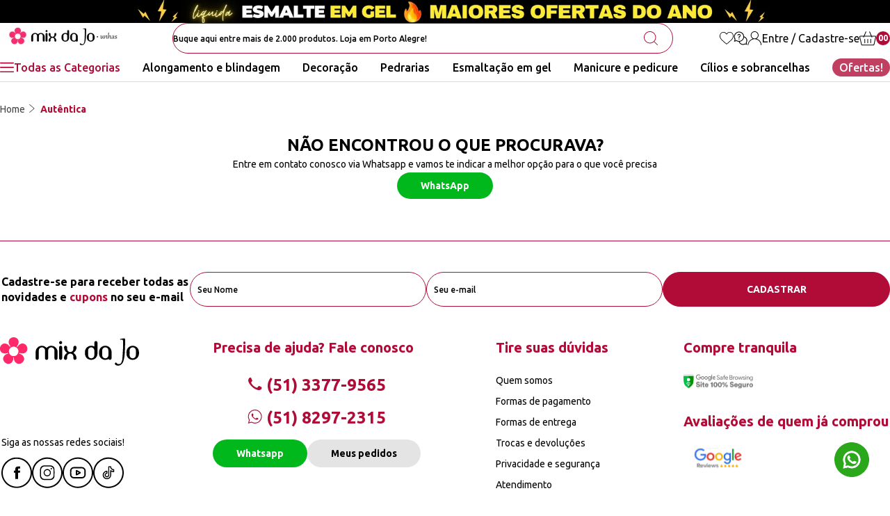

--- FILE ---
content_type: text/html; charset=utf-8
request_url: https://www.mixdajo.com.br/editora/autentica
body_size: 75029
content:
<!DOCTYPE html><html lang=pt-BR><head><script>(function(n,t,i,r,u){n[r]=n[r]||[];n[r].push({"gtm.start":(new Date).getTime(),event:"gtm.js"});var e=t.getElementsByTagName(i)[0],f=t.createElement(i),o=r!="dataLayer"?"&l="+r:"";f.async=!0;f.src="https://www.googletagmanager.com/gtm.js?id="+u+o;e.parentNode.insertBefore(f,e)})(window,document,"script","dataLayer","GTM-ML26NJFM")</script><meta name=robots content="max-image-size: large" /><meta charset=UTF-8 /><meta http-equiv=X-UA-Compatible content="IE=edge" /><meta name=viewport content="width=device-width, initial-scale=1.0" /><meta name=author content="Mix da Jo" /><meta name=twitter:title content="Add title here" /><meta name=twitter:description content="Add description here" /><meta name=twitter:url content=https://your-website.com/twitter-image.png /><meta name=twitter:card content=summary /><title>Autêntica - awake</title><meta name=keywords content=Autêntica /><meta name=description content="Autêntica - awake" /><meta content="text/html; charset=iso-8859-1" http-equiv=content-type /><link rel=icon type=image/x-icon href="https://mixdajo.fbitsstatic.net/sf/img/favicon.ico?theme=main&v=202601200958" /><style>html{display:none}</style><link rel=preload href="https://mixdajo.fbitsstatic.net/sf/bundle/?type=css&paths=swiper-bundle.min&theme=main&v=202601200958" as=style /><link href="https://mixdajo.fbitsstatic.net/sf/bundle/?type=css&paths=swiper-bundle.min&theme=main&v=202601200958" rel=stylesheet /><link rel=preload href="https://mixdajo.fbitsstatic.net/sf/bundle/?type=css&paths=auaha&theme=main&v=202601200958" as=style /><link href="https://mixdajo.fbitsstatic.net/sf/bundle/?type=css&paths=auaha&theme=main&v=202601200958" rel=stylesheet /><link rel=preconnect href=https://fonts.googleapis.com /><link rel=preconnect href=https://fonts.gstatic.com crossorigin /><link rel=preload href="https://fonts.googleapis.com/css2?family=Ubuntu:wght@400;500;700&display=swap" as=style onload='this.onload=null;this.rel="stylesheet"' /><noscript><link href="https://fonts.googleapis.com/css2?family=Ubuntu:wght@400;500;700&display=swap" rel=stylesheet type=text/css /></noscript><style id=no-bg-img>*{background-image:none !important}</style><script type=application/ld+json>{"@context":"https://schema.org","@type":"ItemList","url":"https://www.mixdajo.com.br/editora/autentica","numberOfItems":"0","itemListElement":[]}</script></head><body class="hotsite empty"><noscript><iframe src="https://www.googletagmanager.com/ns.html?id=GTM-ML26NJFM" height=0 width=0 style=display:none;visibility:hidden></iframe></noscript><header><div class="topbar desktop"><a href=https://www.mixdajo.com.br/esmaltacao-em-gel><img src="https://mixdajo.fbitsstatic.net/media/liquida-esmalte.png?v=202601200956" alt="Banner Desktop de ofertas do dia" width=1920 height=50 /></a></div><div class="topbar responsivo"><picture><a href=https://www.mixdajo.com.br/esmaltacao-em-gel><img src="https://mixdajo.fbitsstatic.net/media/liquida-esmalte-em-gel.jpg?v=202601200958" alt="Banner Mobile de ofertas do dia" width=992 height=45 /></a></picture></div><nav class=navbar><div class=navbar__container><button class="menu__button mobile" type=button ah-toggle=#menu-offcanvas aria-label="Abrir menu"><svg width=20 height=20 viewBox="0 0 20 20" fill=none xmlns=http://www.w3.org/2000/svg><g clip-path=url(#clip0_27_5488)><path d="M19.1186 2.72823C19.0793 2.72693 19.0314 2.72736 18.9809 2.72736H18.9167H1.12647C0.417193 2.72736 0.237716 2.84126 0.000427246 3.47677V3.68213C0.00948737 3.71492 0.0176846 3.74814 0.0241561 3.78222C0.18163 4.24903 0.457316 4.44102 0.971154 4.44361C1.40604 4.44577 1.85042 4.44534 2.28013 4.4449H2.37418C2.56832 4.4449 2.76204 4.44447 2.95575 4.44447H18.9922C19.2976 4.44447 19.7247 4.39097 19.9292 3.93236L19.9323 3.91942C19.9465 3.86333 19.9668 3.78265 20 3.68903V3.51818C19.9819 3.45778 19.9676 3.39522 19.9577 3.3318C19.8231 2.95559 19.5259 2.7416 19.1181 2.72866L19.1186 2.72823Z" fill=#FF2868 /><path d="M19.9996 16.1735C19.9707 16.0812 19.9547 16.0023 19.9448 15.9479C19.8071 15.5924 19.4905 15.3957 19.05 15.3935C18.3325 15.3896 17.5857 15.3909 16.9265 15.3918C16.6154 15.3918 16.3048 15.3927 15.9937 15.3927H1.00783C0.508661 15.3927 0.196303 15.5739 0.0543607 15.9458C0.0444377 15.9954 0.0280432 16.0696 0 16.1546V16.3457C0.0159631 16.3944 0.029769 16.4449 0.0405548 16.4967C0.170848 16.8729 0.465518 17.0895 0.871497 17.1072C0.912052 17.1089 0.962099 17.1089 1.01516 17.1085H1.08161H18.8731C19.5876 17.1085 19.7571 17.0019 19.9996 16.3573V16.174V16.1735Z" fill=#FF2868 /><path d="M19.9996 9.80115C19.9543 9.66137 19.896 9.49052 19.8361 9.41674C19.6397 9.17471 19.4525 9.07461 19.1911 9.0703C18.5819 9.06038 17.9554 9.0621 17.3501 9.06383C17.109 9.06469 16.8691 9.06512 16.6288 9.06512H1.09023C0.408564 9.06512 0.216576 9.19196 0.000427246 9.81064V10.0061C0.0168217 10.0579 0.0306276 10.1109 0.0414135 10.1657C0.180335 10.5721 0.466376 10.7697 0.916362 10.7702C2.92555 10.7719 4.95027 10.7714 6.90812 10.771C7.76279 10.771 8.6179 10.771 9.47257 10.771H18.9486C19.5893 10.771 19.8197 10.6053 20 10.0048V9.80201L19.9996 9.80115Z" fill=#FF2868 /></g><defs><clipPath id=clip0_27_5488><rect width=20 height=20 fill=white /></clipPath></defs></svg></button><aside id=menu-offcanvas class="menu__offcanvas mobile ah-offcanvas"><div class=ah-offcanvas-bar><button class=ah-close type=button><svg id=close-svg xmlns=http://www.w3.org/2000/svg width=19.023 height=19.023 viewBox="0 0 19.023 19.023"><path id=menu-offcanvas_mobilesvg data-name="Path 165" d=M10.562,9.512,18.8,1.269A.743.743,0,0,0,17.754.218L9.511,8.461,1.268.218A.743.743,0,0,0,.217,1.269L8.46,9.512.217,17.755a.743.743,0,0,0,1.051,1.051l8.243-8.243,8.243,8.243A.743.743,0,0,0,18.8,17.755Z transform="translate(0 -0.001)" fill=white /></svg></button><div class=nav-mobile__header><div class=info><div class=info__bottom><span class="info__links authenticated">Olá, <span class=user-name></span>!</span> <span class="info__links not-authenticated">Olá, seja bem vinda!</span></div></div></div><div class=nav-mobile__wishlist><a class=navbar__mbWishlist href=/listadedesejos><svg width=20 height=19 viewBox="0 0 20 19" fill=none xmlns=http://www.w3.org/2000/svg><path d="M17.4668 12.31C18.1125 11.6081 18.9165 10.6547 19.4056 9.50012C20.3451 7.28234 20.1701 5.1703 18.886 3.2234C18.3055 2.34286 17.4619 1.66884 16.4468 1.27424C15.4362 0.881887 14.355 0.804047 13.3192 1.04882C12.1183 1.33363 11.1159 2.01755 10.2551 3.14016C10.2065 3.2036 10.1246 3.30934 9.99461 3.30934C9.86457 3.30934 9.77548 3.1964 9.73499 3.14241C9.19821 2.42565 8.55254 1.86592 7.81553 1.47896C6.8099 0.948929 5.69449 0.790999 4.50079 1.00832C3.51586 1.18785 2.64882 1.61665 1.92351 2.28211C0.891339 3.2279 0.267267 4.45534 0.0674916 5.92981C0.0656918 5.94331 0.0652419 5.95681 0.0647919 5.97075C0.0625422 6.0333 0.0593926 6.12419 0 6.20698V7.46007C0.0584927 7.54196 0.0616423 7.6342 0.0629922 7.68594C0.0629922 7.69764 0.0638921 7.70979 0.0652419 7.72104C0.195276 8.71721 0.576828 9.68504 1.2306 10.679C2.07784 11.9676 3.18785 13.0452 4.26097 14.0185C5.34939 15.0043 6.50709 15.9919 7.52846 16.8634C8.10214 17.353 8.66367 17.8326 9.2243 18.3181C9.30889 18.3915 9.40878 18.4738 9.51317 18.5305C9.91002 18.746 10.3474 18.6772 10.7447 18.3366C11.7737 17.4547 12.6947 16.6632 13.5595 15.9177C13.6234 15.8623 13.6877 15.807 13.7521 15.7516C13.8191 15.694 13.8862 15.636 13.9532 15.578C15.1469 14.5507 16.3816 13.4889 17.4659 12.31H17.4668ZM15.0425 13.4988C14.0266 14.4149 12.9696 15.3174 11.9478 16.1899L11.811 16.3069C11.294 16.7483 10.7595 17.205 10.238 17.6572C10.1809 17.7066 10.1039 17.7732 9.99371 17.7732C9.91857 17.7732 9.84298 17.7404 9.76874 17.676C9.16581 17.1492 8.54579 16.6196 7.94646 16.1075L7.89112 16.0603C6.68212 15.0277 5.43217 13.9604 4.25017 12.8522C3.20045 11.8677 2.47964 11.0457 1.91406 10.1854C0.796851 8.48909 0.549832 6.71541 1.17975 4.91384C1.76423 3.24499 2.90124 2.21732 4.55973 1.85917C6.10304 1.52621 7.46907 1.955 8.61913 3.13476C8.91294 3.43667 9.15051 3.77548 9.38043 4.10304L9.41868 4.15748C9.45962 4.21552 9.50012 4.27357 9.54151 4.33116C9.64725 4.47874 9.80788 4.56513 9.98246 4.56783C10.1633 4.57188 10.3361 4.48504 10.4527 4.33206C10.5003 4.26952 10.5431 4.20292 10.5885 4.13228L10.593 4.12508C10.625 4.07559 10.6569 4.0261 10.6898 3.9775C11.2868 3.11316 11.9051 2.54713 12.6353 2.19572C14.0315 1.52351 15.4313 1.59055 16.796 2.3964C18.103 3.1676 18.8783 4.43285 19.1006 6.15613C19.1159 6.27312 19.1267 6.40045 19.1334 6.54533L19.1343 6.56963V6.57098C19.1361 6.63352 19.1357 6.69471 19.1352 6.75456L19.1343 6.87199C19.1397 8.00675 18.7978 9.08392 18.0887 10.1647C17.2176 11.4911 16.0594 12.5813 15.0416 13.4988H15.0425Z" /></svg> Meus favoritos</a></div><div class="nav-mobile__dropdown nav-mobile__dropdown--root"><div class="nav-mobile__list nav-mobile__list--root"><ul><li class="nav-mobile__item nav-mobile__item--nv1"><a href=/alongamento-de-unhas class="nav-mobile__link nav-mobile__link--nv1">Alongamento de unhas <span class=nav-mobile__link-icon></span></a><div class="nav-mobile__dropdown nav-mobile__dropdown--nv1"><ul class="nav-mobile__list nav-mobile__list--nv1"><li class="nav-mobile__item nav-mobile__item--nv2"><a href=/alongamento-de-unhas/acessorios class="nav-mobile__link nav-mobile__link--nv2">Acessórios <span class=nav-mobile__link-icon></span></a><div class="nav-mobile__dropdown nav-mobile__dropdown--nv2"><ul class="nav-mobile__list nav-mobile__list--nv2"></ul></div></li><li class="nav-mobile__item nav-mobile__item--nv2"><a href=/alongamento-de-unhas/broca-de-unhas class="nav-mobile__link nav-mobile__link--nv2">Broca de unhas <span class=nav-mobile__link-icon></span></a><div class="nav-mobile__dropdown nav-mobile__dropdown--nv2"><ul class="nav-mobile__list nav-mobile__list--nv2"><li class="nav-mobile__item nav-mobile__item--nv3"><a href=/alongamento-de-unhas/broca-de-unhas/acessorios-para-brocas class="nav-mobile__link nav-mobile__link--nv3">Acessórios para brocas <span class=nav-mobile__link-icon></span></a></li><li class="nav-mobile__item nav-mobile__item--nv3"><a href=/alongamento-de-unhas/broca-de-unhas/brocas-de-pedra-esponja-e-outras class="nav-mobile__link nav-mobile__link--nv3">Brocas de pedra, esponja e outras <span class=nav-mobile__link-icon></span></a></li><li class="nav-mobile__item nav-mobile__item--nv3"><a href=/alongamento-de-unhas/broca-de-unhas/ceramica class="nav-mobile__link nav-mobile__link--nv3">Cerâmica <span class=nav-mobile__link-icon></span></a></li><li class="nav-mobile__item nav-mobile__item--nv3"><a href=/alongamento-de-unhas/broca-de-unhas/diamantada class="nav-mobile__link nav-mobile__link--nv3">Diamantada <span class=nav-mobile__link-icon></span></a></li><li class="nav-mobile__item nav-mobile__item--nv3"><a href=/alongamento-de-unhas/broca-de-unhas/tungstenio class="nav-mobile__link nav-mobile__link--nv3">Tungstênio <span class=nav-mobile__link-icon></span></a></li></ul></div></li><li class="nav-mobile__item nav-mobile__item--nv2"><a href=/alongamento-de-unhas/cristalizador-de-gel class="nav-mobile__link nav-mobile__link--nv2">Cristalizador de gel <span class=nav-mobile__link-icon></span></a><div class="nav-mobile__dropdown nav-mobile__dropdown--nv2"><ul class="nav-mobile__list nav-mobile__list--nv2"></ul></div></li><li class="nav-mobile__item nav-mobile__item--nv2"><a href=/alongamento-de-unhas/eletricos class="nav-mobile__link nav-mobile__link--nv2">Elétricos <span class=nav-mobile__link-icon></span></a><div class="nav-mobile__dropdown nav-mobile__dropdown--nv2"><ul class="nav-mobile__list nav-mobile__list--nv2"><li class="nav-mobile__item nav-mobile__item--nv3"><a href=/alongamento-de-unhas/eletricos/cabines class="nav-mobile__link nav-mobile__link--nv3">Cabines <span class=nav-mobile__link-icon></span></a></li><li class="nav-mobile__item nav-mobile__item--nv3"><a href=/alongamento-de-unhas/eletricos/coletor-sugador-de-po class="nav-mobile__link nav-mobile__link--nv3">Coletor | sugador de pó <span class=nav-mobile__link-icon></span></a></li><li class="nav-mobile__item nav-mobile__item--nv3"><a href=/alongamento-de-unhas/eletricos/luminarias class="nav-mobile__link nav-mobile__link--nv3">Luminárias <span class=nav-mobile__link-icon></span></a></li><li class="nav-mobile__item nav-mobile__item--nv3"><a href=/alongamento-de-unhas/eletricos/outros-aparelhos class="nav-mobile__link nav-mobile__link--nv3">Outros aparelhos <span class=nav-mobile__link-icon></span></a></li></ul></div></li><li class="nav-mobile__item nav-mobile__item--nv2"><a href=/alongamento-de-unhas/extensores class="nav-mobile__link nav-mobile__link--nv2">Extensores <span class=nav-mobile__link-icon></span></a><div class="nav-mobile__dropdown nav-mobile__dropdown--nv2"><ul class="nav-mobile__list nav-mobile__list--nv2"><li class="nav-mobile__item nav-mobile__item--nv3"><a href=/alongamento-de-unhas/extensores/fibras class="nav-mobile__link nav-mobile__link--nv3">Fibras <span class=nav-mobile__link-icon></span></a></li><li class="nav-mobile__item nav-mobile__item--nv3"><a href=/alongamento-de-unhas/extensores/molde-adesivo class="nav-mobile__link nav-mobile__link--nv3">Molde adesivo <span class=nav-mobile__link-icon></span></a></li><li class="nav-mobile__item nav-mobile__item--nv3"><a href=/alongamento-de-unhas/extensores/molde-f1 class="nav-mobile__link nav-mobile__link--nv3">Molde f1 <span class=nav-mobile__link-icon></span></a></li><li class="nav-mobile__item nav-mobile__item--nv3"><a href=/alongamento-de-unhas/extensores/postica-realista class="nav-mobile__link nav-mobile__link--nv3">Postiça realista <span class=nav-mobile__link-icon></span></a></li><li class="nav-mobile__item nav-mobile__item--nv3"><a href=/alongamento-de-unhas/extensores/soft-gel class="nav-mobile__link nav-mobile__link--nv3">Soft gel <span class=nav-mobile__link-icon></span></a></li><li class="nav-mobile__item nav-mobile__item--nv3"><a href=/alongamento-de-unhas/extensores/tips class="nav-mobile__link nav-mobile__link--nv3">Tips <span class=nav-mobile__link-icon></span></a></li></ul></div></li><li class="nav-mobile__item nav-mobile__item--nv2"><a href=/alongamento-de-unhas/gel class="nav-mobile__link nav-mobile__link--nv2">Gel <span class=nav-mobile__link-icon></span></a><div class="nav-mobile__dropdown nav-mobile__dropdown--nv2"><ul class="nav-mobile__list nav-mobile__list--nv2"><li class="nav-mobile__item nav-mobile__item--nv3"><a href=/alongamento-de-unhas/gel/construcao-e-ponto-de-tensao class="nav-mobile__link nav-mobile__link--nv3">Construção e ponto de tensão <span class=nav-mobile__link-icon></span></a></li><li class="nav-mobile__item nav-mobile__item--nv3"><a href=/alongamento-de-unhas/gel/control class="nav-mobile__link nav-mobile__link--nv3">Control <span class=nav-mobile__link-icon></span></a></li><li class="nav-mobile__item nav-mobile__item--nv3"><a href=/alongamento-de-unhas/gel/glimmergel-pigmentador class="nav-mobile__link nav-mobile__link--nv3">Glimmergel pigmentador <span class=nav-mobile__link-icon></span></a></li><li class="nav-mobile__item nav-mobile__item--nv3"><a href=/alongamento-de-unhas/gel/polygel-e-gel-solido class="nav-mobile__link nav-mobile__link--nv3">Polygel e gel sólido <span class=nav-mobile__link-icon></span></a></li></ul></div></li><li class="nav-mobile__item nav-mobile__item--nv2"><a href=/alongamento-de-unhas/kits-em-gel class="nav-mobile__link nav-mobile__link--nv2">Kits em gel <span class=nav-mobile__link-icon></span></a><div class="nav-mobile__dropdown nav-mobile__dropdown--nv2"><ul class="nav-mobile__list nav-mobile__list--nv2"><li class="nav-mobile__item nav-mobile__item--nv3"><a href=/alongamento-de-unhas/kits-em-gel/alongamento class="nav-mobile__link nav-mobile__link--nv3">Alongamento <span class=nav-mobile__link-icon></span></a></li><li class="nav-mobile__item nav-mobile__item--nv3"><a href=/alongamento-de-unhas/kits-em-gel/blindagem class="nav-mobile__link nav-mobile__link--nv3">Blindagem <span class=nav-mobile__link-icon></span></a></li><li class="nav-mobile__item nav-mobile__item--nv3"><a href=/alongamento-de-unhas/kits-em-gel/esmaltacao class="nav-mobile__link nav-mobile__link--nv3">Esmaltação <span class=nav-mobile__link-icon></span></a></li></ul></div></li><li class="nav-mobile__item nav-mobile__item--nv2"><a href=/alongamento-de-unhas/lixas class="nav-mobile__link nav-mobile__link--nv2">Lixas <span class=nav-mobile__link-icon></span></a><div class="nav-mobile__dropdown nav-mobile__dropdown--nv2"><ul class="nav-mobile__list nav-mobile__list--nv2"><li class="nav-mobile__item nav-mobile__item--nv3"><a href=/alongamento-de-unhas/lixas/discos-de-lixas class="nav-mobile__link nav-mobile__link--nv3">Discos de lixas <span class=nav-mobile__link-icon></span></a></li><li class="nav-mobile__item nav-mobile__item--nv3"><a href=/alongamento-de-unhas/lixas/lixa-eletrica-micromotor class="nav-mobile__link nav-mobile__link--nv3">Lixa elétrica | micromotor <span class=nav-mobile__link-icon></span></a></li><li class="nav-mobile__item nav-mobile__item--nv3"><a href=/alongamento-de-unhas/lixas/lixas-manuais-descartaveis class="nav-mobile__link nav-mobile__link--nv3">Lixas manuais | descartáveis <span class=nav-mobile__link-icon></span></a></li></ul></div></li><li class="nav-mobile__item nav-mobile__item--nv2"><a href=/alongamento-de-unhas/lixas-manuais-e-eletricas class="nav-mobile__link nav-mobile__link--nv2">Lixas manuais e elétricas <span class=nav-mobile__link-icon></span></a><div class="nav-mobile__dropdown nav-mobile__dropdown--nv2"><ul class="nav-mobile__list nav-mobile__list--nv2"></ul></div></li><li class="nav-mobile__item nav-mobile__item--nv2"><a href=/alongamento-de-unhas/pinceis class="nav-mobile__link nav-mobile__link--nv2">Pincéis <span class=nav-mobile__link-icon></span></a><div class="nav-mobile__dropdown nav-mobile__dropdown--nv2"><ul class="nav-mobile__list nav-mobile__list--nv2"><li class="nav-mobile__item nav-mobile__item--nv3"><a href=/alongamento-de-unhas/pinceis/cerdas-naturais class="nav-mobile__link nav-mobile__link--nv3">Cerdas naturais <span class=nav-mobile__link-icon></span></a></li><li class="nav-mobile__item nav-mobile__item--nv3"><a href=/alongamento-de-unhas/pinceis/lingua-de-gato class="nav-mobile__link nav-mobile__link--nv3">Língua de gato <span class=nav-mobile__link-icon></span></a></li><li class="nav-mobile__item nav-mobile__item--nv3"><a href=/alongamento-de-unhas/pinceis/pincel-para-esmaltacao-em-gel class="nav-mobile__link nav-mobile__link--nv3">Pincel para esmaltação em gel <span class=nav-mobile__link-icon></span></a></li><li class="nav-mobile__item nav-mobile__item--nv3"><a href=/alongamento-de-unhas/pinceis/quadrado class="nav-mobile__link nav-mobile__link--nv3">Quadrado <span class=nav-mobile__link-icon></span></a></li><li class="nav-mobile__item nav-mobile__item--nv3"><a href=/alongamento-de-unhas/pinceis/unhas-de-acrilico-e-polygel class="nav-mobile__link nav-mobile__link--nv3">Unhas de acrilico e polygel <span class=nav-mobile__link-icon></span></a></li></ul></div></li><li class="nav-mobile__item nav-mobile__item--nv2"><a href=/alongamento-de-unhas/polygel-e-gel-solido class="nav-mobile__link nav-mobile__link--nv2">Polygel e gel sólido <span class=nav-mobile__link-icon></span></a><div class="nav-mobile__dropdown nav-mobile__dropdown--nv2"><ul class="nav-mobile__list nav-mobile__list--nv2"></ul></div></li><li class="nav-mobile__item nav-mobile__item--nv2"><a href=/alongamento-de-unhas/preparadores-e-finalizadores class="nav-mobile__link nav-mobile__link--nv2">Preparadores e finalizadores <span class=nav-mobile__link-icon></span></a><div class="nav-mobile__dropdown nav-mobile__dropdown--nv2"><ul class="nav-mobile__list nav-mobile__list--nv2"><li class="nav-mobile__item nav-mobile__item--nv3"><a href=/alongamento-de-unhas/preparadores-e-finalizadores/desidrat class="nav-mobile__link nav-mobile__link--nv3">Desidrat <span class=nav-mobile__link-icon></span></a></li><li class="nav-mobile__item nav-mobile__item--nv3"><a href=/alongamento-de-unhas/preparadores-e-finalizadores/gel-base-capa-base class="nav-mobile__link nav-mobile__link--nv3">Gel base | capa base <span class=nav-mobile__link-icon></span></a></li><li class="nav-mobile__item nav-mobile__item--nv3"><a href=/alongamento-de-unhas/preparadores-e-finalizadores/prep class="nav-mobile__link nav-mobile__link--nv3">Prep <span class=nav-mobile__link-icon></span></a></li><li class="nav-mobile__item nav-mobile__item--nv3"><a href=/alongamento-de-unhas/preparadores-e-finalizadores/primers class="nav-mobile__link nav-mobile__link--nv3">Primers <span class=nav-mobile__link-icon></span></a></li><li class="nav-mobile__item nav-mobile__item--nv3"><a href=/alongamento-de-unhas/preparadores-e-finalizadores/selante-e-top-coat class="nav-mobile__link nav-mobile__link--nv3">Selante e top coat <span class=nav-mobile__link-icon></span></a></li></ul></div></li><li class="nav-mobile__item nav-mobile__item--nv2"><a href=/alongamento-de-unhas/unhas-de-acrilico class="nav-mobile__link nav-mobile__link--nv2">Unhas de acrílico <span class=nav-mobile__link-icon></span></a><div class="nav-mobile__dropdown nav-mobile__dropdown--nv2"><ul class="nav-mobile__list nav-mobile__list--nv2"><li class="nav-mobile__item nav-mobile__item--nv3"><a href=/alongamento-de-unhas/unhas-de-acrilico/acrilico-liquido-monomer class="nav-mobile__link nav-mobile__link--nv3">Acrílico líquido (monomer) <span class=nav-mobile__link-icon></span></a></li><li class="nav-mobile__item nav-mobile__item--nv3"><a href=/alongamento-de-unhas/unhas-de-acrilico/moldes-de-papel class="nav-mobile__link nav-mobile__link--nv3">Moldes de papel <span class=nav-mobile__link-icon></span></a></li><li class="nav-mobile__item nav-mobile__item--nv3"><a href=/alongamento-de-unhas/unhas-de-acrilico/pinceis class="nav-mobile__link nav-mobile__link--nv3">Pincéis <span class=nav-mobile__link-icon></span></a></li><li class="nav-mobile__item nav-mobile__item--nv3"><a href=/alongamento-de-unhas/unhas-de-acrilico/po-acrilico class="nav-mobile__link nav-mobile__link--nv3">Pó acrílico <span class=nav-mobile__link-icon></span></a></li></ul></div></li></ul></div></li><li class="nav-mobile__item nav-mobile__item--nv1"><a href=/decoracao-de-unhas class="nav-mobile__link nav-mobile__link--nv1">Decoração de unhas <span class=nav-mobile__link-icon></span></a><div class="nav-mobile__dropdown nav-mobile__dropdown--nv1"><ul class="nav-mobile__list nav-mobile__list--nv1"><li class="nav-mobile__item nav-mobile__item--nv2"><a href=/decoracao-de-unhas/acessorios-para-unhas class="nav-mobile__link nav-mobile__link--nv2">Acessórios para unhas <span class=nav-mobile__link-icon></span></a><div class="nav-mobile__dropdown nav-mobile__dropdown--nv2"><ul class="nav-mobile__list nav-mobile__list--nv2"></ul></div></li><li class="nav-mobile__item nav-mobile__item--nv2"><a href=/decoracao-de-unhas/de-mesa-e-fotos class="nav-mobile__link nav-mobile__link--nv2">De mesa e fotos <span class=nav-mobile__link-icon></span></a><div class="nav-mobile__dropdown nav-mobile__dropdown--nv2"><ul class="nav-mobile__list nav-mobile__list--nv2"></ul></div></li><li class="nav-mobile__item nav-mobile__item--nv2"><a href=/decoracao-de-unhas/encapsulada class="nav-mobile__link nav-mobile__link--nv2">Encapsulada <span class=nav-mobile__link-icon></span></a><div class="nav-mobile__dropdown nav-mobile__dropdown--nv2"><ul class="nav-mobile__list nav-mobile__list--nv2"></ul></div></li><li class="nav-mobile__item nav-mobile__item--nv2"><a href=/decoracao-de-unhas/flakes-e-folhas-de-ouro class="nav-mobile__link nav-mobile__link--nv2">Flakes e folhas de ouro <span class=nav-mobile__link-icon></span></a><div class="nav-mobile__dropdown nav-mobile__dropdown--nv2"><ul class="nav-mobile__list nav-mobile__list--nv2"></ul></div></li><li class="nav-mobile__item nav-mobile__item--nv2"><a href=/decoracao-de-unhas/flores-secas-para-unhas class="nav-mobile__link nav-mobile__link--nv2">Flores secas para unhas <span class=nav-mobile__link-icon></span></a><div class="nav-mobile__dropdown nav-mobile__dropdown--nv2"><ul class="nav-mobile__list nav-mobile__list--nv2"></ul></div></li><li class="nav-mobile__item nav-mobile__item--nv2"><a href=/decoracao-de-unhas/foils-peliculas-e-adesivos class="nav-mobile__link nav-mobile__link--nv2">Foils, películas e adesivos <span class=nav-mobile__link-icon></span></a><div class="nav-mobile__dropdown nav-mobile__dropdown--nv2"><ul class="nav-mobile__list nav-mobile__list--nv2"></ul></div></li><li class="nav-mobile__item nav-mobile__item--nv2"><a href=/decoracao-de-unhas/folha-de-espelho class="nav-mobile__link nav-mobile__link--nv2">Folha de espelho <span class=nav-mobile__link-icon></span></a><div class="nav-mobile__dropdown nav-mobile__dropdown--nv2"><ul class="nav-mobile__list nav-mobile__list--nv2"></ul></div></li><li class="nav-mobile__item nav-mobile__item--nv2"><a href=/decoracao-de-unhas/glitter class="nav-mobile__link nav-mobile__link--nv2">Glitter <span class=nav-mobile__link-icon></span></a><div class="nav-mobile__dropdown nav-mobile__dropdown--nv2"><ul class="nav-mobile__list nav-mobile__list--nv2"><li class="nav-mobile__item nav-mobile__item--nv3"><a href=/decoracao-de-unhas/glitter/extra-fino class="nav-mobile__link nav-mobile__link--nv3">Extra fino <span class=nav-mobile__link-icon></span></a></li><li class="nav-mobile__item nav-mobile__item--nv3"><a href=/decoracao-de-unhas/glitter/glitter-para-encapsular class="nav-mobile__link nav-mobile__link--nv3">Glitter para encapsular <span class=nav-mobile__link-icon></span></a></li><li class="nav-mobile__item nav-mobile__item--nv3"><a href=/decoracao-de-unhas/glitter/kits-e-torres class="nav-mobile__link nav-mobile__link--nv3">Kits e torres <span class=nav-mobile__link-icon></span></a></li><li class="nav-mobile__item nav-mobile__item--nv3"><a href=/decoracao-de-unhas/glitter/medio-e-flocado class="nav-mobile__link nav-mobile__link--nv3">Médio e flocado <span class=nav-mobile__link-icon></span></a></li><li class="nav-mobile__item nav-mobile__item--nv3"><a href=/decoracao-de-unhas/glitter/po-ultra-e-mega-fino class="nav-mobile__link nav-mobile__link--nv3">Pó ultra e mega fino <span class=nav-mobile__link-icon></span></a></li></ul></div></li><li class="nav-mobile__item nav-mobile__item--nv2"><a href=/decoracao-de-unhas/madreperola class="nav-mobile__link nav-mobile__link--nv2">Madrepérola <span class=nav-mobile__link-icon></span></a><div class="nav-mobile__dropdown nav-mobile__dropdown--nv2"><ul class="nav-mobile__list nav-mobile__list--nv2"></ul></div></li><li class="nav-mobile__item nav-mobile__item--nv2"><a href=/decoracao-de-unhas/pinceis-para-decoracao class="nav-mobile__link nav-mobile__link--nv2">Pincéis para decoração <span class=nav-mobile__link-icon></span></a><div class="nav-mobile__dropdown nav-mobile__dropdown--nv2"><ul class="nav-mobile__list nav-mobile__list--nv2"></ul></div></li><li class="nav-mobile__item nav-mobile__item--nv2"><a href=/decoracao-de-unhas/po-cromado-pigmentos-e-tintas class="nav-mobile__link nav-mobile__link--nv2">Pó cromado, pigmentos e tintas <span class=nav-mobile__link-icon></span></a><div class="nav-mobile__dropdown nav-mobile__dropdown--nv2"><ul class="nav-mobile__list nav-mobile__list--nv2"></ul></div></li><li class="nav-mobile__item nav-mobile__item--nv2"><a href=/decoracao-de-unhas/spider-gel-e-outros-geis-decorativos class="nav-mobile__link nav-mobile__link--nv2">Spider gel e outros géis decorativos <span class=nav-mobile__link-icon></span></a><div class="nav-mobile__dropdown nav-mobile__dropdown--nv2"><ul class="nav-mobile__list nav-mobile__list--nv2"></ul></div></li></ul></div></li><li class="nav-mobile__item nav-mobile__item--nv1"><a href=/ofertas-e-listas class="nav-mobile__link nav-mobile__link--nv1">Ofertas e listas <span class=nav-mobile__link-icon></span></a><div class="nav-mobile__dropdown nav-mobile__dropdown--nv1"><ul class="nav-mobile__list nav-mobile__list--nv1"><li class="nav-mobile__item nav-mobile__item--nv2"><a href=/ofertas-e-listas/mais-pedidos class="nav-mobile__link nav-mobile__link--nv2">Mais pedidos <span class=nav-mobile__link-icon></span></a><div class="nav-mobile__dropdown nav-mobile__dropdown--nv2"><ul class="nav-mobile__list nav-mobile__list--nv2"></ul></div></li><li class="nav-mobile__item nav-mobile__item--nv2"><a href=/ofertas-e-listas/outlet class="nav-mobile__link nav-mobile__link--nv2">Outlet <span class=nav-mobile__link-icon></span></a><div class="nav-mobile__dropdown nav-mobile__dropdown--nv2"><ul class="nav-mobile__list nav-mobile__list--nv2"></ul></div></li><li class="nav-mobile__item nav-mobile__item--nv2"><a href=/ofertas-e-listas/promo-do-dia class="nav-mobile__link nav-mobile__link--nv2">Promo do dia <span class=nav-mobile__link-icon></span></a><div class="nav-mobile__dropdown nav-mobile__dropdown--nv2"><ul class="nav-mobile__list nav-mobile__list--nv2"></ul></div></li><li class="nav-mobile__item nav-mobile__item--nv2"><a href=/ofertas-e-listas/ultimos-recebidos class="nav-mobile__link nav-mobile__link--nv2">Últimos recebidos <span class=nav-mobile__link-icon></span></a><div class="nav-mobile__dropdown nav-mobile__dropdown--nv2"><ul class="nav-mobile__list nav-mobile__list--nv2"></ul></div></li></ul></div></li><li class="nav-item nav-mobile__item nav-item--nv1"><a href=/alongamento-de-unhas class="nav-link nav-mobile__link--nv1">Alongamento e blindagem <span class=nav-mobile__link-icon></span></a><div class="nav-mobile__dropdown dropdown-menu"><ul class=nav-mobile__list><li class="nav-item nav-item--sub dropdown-submenu"><a href=/alongamento-de-unhas/kits-em-gel class="nav-link dropdown-item dropdown-toggle">Kits completos</a><ul class=dropdown-menu><li class="nav-item nav-item--sub"> <a class=nav-link href=/alongamento-de-unhas/kits-em-gel/alongamento>Alongamento</a></li><li class="nav-item nav-item--sub"><a class=nav-link href=/alongamento-de-unhas/kits-em-gel/blindagem>Blindagem</a></li><li class="nav-item nav-item--sub"><a class=nav-link href=/alongamento-de-unhas/kits-em-gel/esmaltacao>Esmaltação em gel</a></li></ul></li><li class="nav-item nav-item--sub dropdown-submenu"><a href=/alongamento-de-unhas/gel class="nav-link dropdown-item dropdown-toggle">Gel</a><ul class=dropdown-menu><li class="nav-item nav-item--sub"> <a class=nav-link href=/alongamento-de-unhas/gel/construcao-e-ponto-de-tensao>Construção</a></li><li class="nav-item nav-item--sub"><a class=nav-link href=/alongamento-de-unhas/gel/control>Control</a></li><li class="nav-item nav-item--sub"><a class=nav-link href=/alongamento-de-unhas/gel/polygel-e-gel-solido>Polygel e gel sólido</a></li><li class="nav-item nav-item--sub"><a class=nav-link href=/alongamento-de-unhas/gel/glimmergel-pigmentador>Glimmergel pigmentador</a></li></ul></li><li class="nav-item nav-item--sub dropdown-submenu"><a href=/alongamento-de-unhas/preparadores-e-finalizadores class="nav-link dropdown-item dropdown-toggle">Preparadores e top coat</a><ul class=dropdown-menu><li class="nav-item nav-item--sub"> <a class=nav-link href=/alongamento-de-unhas/preparadores-e-finalizadores/desidrat>Desidrat e prep (passo 1 e 2)</a></li><li class="nav-item nav-item--sub"><a class=nav-link href=/alongamento-de-unhas/preparadores-e-finalizadores/primers>Primers (passo 3 e 4)</a></li><li class="nav-item nav-item--sub"><a class=nav-link href=/alongamento-de-unhas/preparadores-e-finalizadores/gel-base-capa-base>Gel capa base (passo 5)</a></li><li class="nav-item nav-item--sub"><a class=nav-link href=/alongamento-de-unhas/preparadores-e-finalizadores/selante-e-top-coat>Selante e top coat</a></li></ul></li><li class="nav-item nav-item--sub dropdown-submenu"><a href=/alongamento-de-unhas/eletricos class="nav-link dropdown-item dropdown-toggle">Elétricos</a><ul class=dropdown-menu><li class="nav-item nav-item--sub"> <a class=nav-link href=/alongamento-de-unhas/eletricos/cabines>Cabines</a></li><li class="nav-item nav-item--sub"><a class=nav-link href=/alongamento-de-unhas/eletricos/coletor-sugador-de-po>Coletores</a></li><li class="nav-item nav-item--sub"><a class=nav-link href=/alongamento-de-unhas/lixas/lixa-eletrica-micromotor>Lixas</a></li><li class="nav-item nav-item--sub"><a class=nav-link href=/alongamento-de-unhas/eletricos/luminarias>Luminárias</a></li></ul></li><li class="nav-item nav-item--sub dropdown-submenu"><a href=/alongamento-de-unhas/broca-de-unhas class="nav-link dropdown-item dropdown-toggle">Brocas para unhas</a><ul class=dropdown-menu><li class="nav-item nav-item--sub"> <a class=nav-link href=/alongamento-de-unhas/broca-de-unhas/diamantada>Diamantada</a></li><li class="nav-item nav-item--sub"><a class=nav-link href=/alongamento-de-unhas/broca-de-unhas/ceramica>Cerâmica</a></li><li class="nav-item nav-item--sub"><a class=nav-link href=/alongamento-de-unhas/broca-de-unhas/tungstenio>Tungstênio</a></li><li class="nav-item nav-item--sub"><a class=nav-link href=/alongamento-de-unhas/broca-de-unhas/brocas-de-pedra-esponja-e-outras>Brocas de pedra, esponja e outras</a></li><li class="nav-item nav-item--sub"><a class=nav-link href=/alongamento-de-unhas/broca-de-unhas/acessorios-para-brocas>Acessórios para brocas</a></li></ul></li><li class="nav-item nav-item--sub dropdown-submenu"><a href=/alongamento-de-unhas/acessorios class="nav-link dropdown-item dropdown-toggle">Descartáveis e acessórios</a><ul class=dropdown-menu><li class="nav-item nav-item--sub"> <a class=nav-link href=/organizadores>Organizadores</a></li><li class="nav-item nav-item--sub"><a class=nav-link href=/manicure-e-pedicure/descartaveis-lixas-luvas-envelopes>Descartáveis - luvas, lixas, toucas, toalhas e outros</a></li></ul></li><li class="nav-item nav-item--sub dropdown-submenu"><a href=/alongamento-de-unhas/extensores class="nav-link dropdown-item dropdown-toggle">Extensores</a><ul class=dropdown-menu><li class="nav-item nav-item--sub"> <a class=nav-link href=/alongamento-de-unhas/extensores/fibras>Fibras</a></li><li class="nav-item nav-item--sub"><a class=nav-link href=/alongamento-de-unhas/extensores/tips>Tips</a></li><li class="nav-item nav-item--sub"><a class=nav-link href=/alongamento-de-unhas/extensores/molde-f1>Moldes f1</a></li><li class="nav-item nav-item--sub"><a class=nav-link href=/alongamento-de-unhas/extensores/soft-gel>Softgel</a></li></ul></li><li class="nav-item nav-item--sub dropdown-submenu"><a href=/alongamento-de-unhas/pinceis class="nav-link dropdown-item dropdown-toggle">Pincéis</a><ul class=dropdown-menu><li class="nav-item nav-item--sub"> <a class=nav-link href=/alongamento-de-unhas/pinceis/lingua-de-gato>Língua de gato</a></li><li class="nav-item nav-item--sub"><a class=nav-link href=/alongamento-de-unhas/pinceis/quadrado>Quadrado</a></li><li class="nav-item nav-item--sub"><a class=nav-link href=/alongamento-de-unhas/pinceis/pincel-para-esmaltacao-em-gel>Pincel para esmaltação em gel</a></li></ul></li><li class="nav-item nav-item--sub dropdown-submenu"><a href=/alongamento-de-unhas/unhas-de-acrilico class="nav-link dropdown-item dropdown-toggle">Unhas de acrílico</a><ul class=dropdown-menu><li class="nav-item nav-item--sub"> <a class=nav-link href=/alongamento-de-unhas/unhas-de-acrilico/po-acrilico>Pó acrílico</a></li><li class="nav-item nav-item--sub"><a class=nav-link href=/alongamento-de-unhas/unhas-de-acrilico/acrilico-liquido-monomer>Acrílico líquido (monomer)</a></li><li class="nav-item nav-item--sub"><a class=nav-link href=/alongamento-de-unhas/unhas-de-acrilico/moldes-de-papel>Moldes de papel</a></li><li class="nav-item nav-item--sub"><a class=nav-link href=/alongamento-de-unhas/unhas-de-acrilico/pinceis>Pincéis</a></li></ul></li><li class="nav-item nav-item--sub dropdown-submenu"><a href=/alongamento-de-unhas/lixas class="nav-link dropdown-item dropdown-toggle">Lixas</a><ul class=dropdown-menu><li class="nav-item nav-item--sub"> <a class=nav-link href=/alongamento-de-unhas/lixas/lixas-manuais-descartaveis>Lixas manuais | descartáveis</a></li><li class="nav-item nav-item--sub"><a class=nav-link href=/alongamento-de-unhas/lixas/lixa-eletrica-micromotor>Lixa elétrica | micromotor</a></li><li class="nav-item nav-item--sub"><a class=nav-link href=/alongamento-de-unhas/lixas/discos-de-lixas>Discos de lixas</a></li></ul></li></ul></div></li><li class="nav-item nav-mobile__item nav-item--nv1"><a href=/decoracao-de-unhas class="nav-link nav-mobile__link--nv1">Decoração <span class=nav-mobile__link-icon></span></a><div class="nav-mobile__dropdown dropdown-menu"><ul class=nav-mobile__list><li class="nav-item nav-item--sub"><a class=nav-link href=/decoracao-de-unhas/folha-de-espelho>Folha de espelho</a></li><li class="nav-item nav-item--sub"><a class=nav-link href=/decoracao-de-unhas/foils-peliculas-e-adesivos>Foils, películas e adesivos</a></li><li class="nav-item nav-item--sub"><a class=nav-link href=/decoracao-de-unhas/flakes-e-folhas-de-ouro>Flakes e folha de ouro</a></li><li class="nav-item nav-item--sub"><a class=nav-link href=/decoracao-de-unhas/madreperola>Madre pérola</a></li><li class="nav-item nav-item--sub"><a class=nav-link href=/decoracao-de-unhas/pinceis-para-decoracao>Pincéis para decoração</a></li><li class="nav-item nav-item--sub"><a class=nav-link href=/>Expositores</a></li><li class="nav-item nav-item--sub"><a class=nav-link href=/decoracao-de-unhas/acessorios-para-unhas>Acessórios, colas e carimbos</a></li><li class="nav-item nav-item--sub"><a class=nav-link href=/decoracao-de-unhas/encapsulada>Outros para encapsulada</a></li><li class="nav-item nav-item--sub"><a class=nav-link href=/decoracao-de-unhas/po-cromado-pigmentos-e-tintas>Pó metálico e cromado</a></li><li class="nav-item nav-item--sub"><a class=nav-link href=/decoracao-de-unhas/po-cromado-pigmentos-e-tintas>Tintas</a></li><li class="nav-item nav-item--sub dropdown-submenu"><a href=/decoracao-de-unhas/glitter class="nav-link dropdown-item dropdown-toggle">Glitter</a><ul class=dropdown-menu><li class="nav-item nav-item--sub"> <a class=nav-link href=/decoracao-de-unhas/glitter/kits-e-torres>Kits e torres</a></li><li class="nav-item nav-item--sub"><a class=nav-link href=/decoracao-de-unhas/glitter/po-ultra-e-mega-fino>Ultra fino e mega fino</a></li><li class="nav-item nav-item--sub"><a class=nav-link href=/decoracao-de-unhas/glitter/extra-fino>Extra fino</a></li><li class="nav-item nav-item--sub"><a class=nav-link href=/decoracao-de-unhas/glitter/medio-e-flocado>Médio e flocado</a></li><li class="nav-item nav-item--sub"><a class=nav-link href=/decoracao-de-unhas/glitter/glitter-para-encapsular>Mix para encapsular</a></li></ul></li><li class="nav-item nav-item--sub"><a class=nav-link href=/decoracao-de-unhas/de-mesa-e-fotos>Decoração para fotos</a></li><li class="nav-item nav-item--sub"><a class=nav-link href=/decoracao-de-unhas/spider-gel-e-outros-geis-decorativos>Spider gel e outros géis decorativos</a></li></ul></div></li><li class="nav-item nav-mobile__item nav-item--nv1"><a href=/pedrarias class="nav-link nav-mobile__link--nv1">Pedrarias <span class=nav-mobile__link-icon></span></a><div class="nav-mobile__dropdown dropdown-menu"><ul class=nav-mobile__list><li class="nav-item nav-item--sub"><a class=nav-link href=/pedrarias/kits-e-discos>Kits e discos</a></li><li class="nav-item nav-item--sub"><a class=nav-link href=/pedrarias/strass-swaroviski-aaa>Strass swarovski aaa</a></li><li class="nav-item nav-item--sub"><a class=nav-link href=/pedrarias/caviar-folhas-de-metal-e-tachinhas>Caviar, folhas de metal e tachinhas</a></li><li class="nav-item nav-item--sub"><a class=nav-link href=/pedrarias/flores-3d-rosas-e-margaridas>Flores 3d, rosas e margaridas</a></li><li class="nav-item nav-item--sub"><a class=nav-link href=/pedrarias/redondos-olho-de-gato-chaton-e-rivoli>Redondos, olho de gato, chaton e rivoli</a></li><li class="nav-item nav-item--sub"><a class=nav-link href=/pedrarias/gota-navete-e-oval>Gota, navete e oval</a></li><li class="nav-item nav-item--sub"><a class=nav-link href=/pedrarias/meia-perola-e-pedra-da-lua>Meia pérola e pedra da lua</a></li><li class="nav-item nav-item--sub"><a class=nav-link href=/pedrarias/outros-modelos>Outros modelos</a></li></ul></div></li><li class="nav-item nav-mobile__item nav-item--nv1"><a href=/esmaltacao-em-gel class="nav-link nav-mobile__link--nv1">Esmaltação em gel <span class=nav-mobile__link-icon></span></a><div class="nav-mobile__dropdown dropdown-menu"><ul class=nav-mobile__list><li class="nav-item nav-item--sub"><a class=nav-link href=/alongamento-de-unhas/kits-em-gel/esmaltacao>Kit para esmaltação em gel</a></li><li class="nav-item nav-item--sub"><a class=nav-link href=/esmaltacao-em-gel/esmalte-em-gel/kits-de-esmaltes-em-gel>Kits de esmaltes em gel</a></li><li class="nav-item nav-item--sub"><a class=nav-link href=/esmaltacao-em-gel/esmalte-em-gel>Esmalte em gel</a></li><li class="nav-item nav-item--sub"><a class=nav-link href=/esmaltacao-em-gel/acessorios>Acessórios</a></li><li class="nav-item nav-item--sub"><a class=nav-link href=/esmaltacao-em-gel/removedores>Removedores</a></li><li class="nav-item nav-item--sub"><a class=nav-link href=/esmaltacao-em-gel/expositores-e-mostruarios>Expositores</a></li><li class="nav-item nav-item--sub dropdown-submenu"><a href=/esmaltacao-em-gel/esmalte-em-gel class="nav-link dropdown-item dropdown-toggle">Escolha por cor</a><ul class=dropdown-menu><li class="nav-item nav-item--sub"> <a class=nav-link href=/esmaltes-em-gel-branco-e-renda>Esmalte em gel branco e renda</a></li><li class="nav-item nav-item--sub"><a class=nav-link href=/esmalte-em-gel-preto-cinza-e-prateado>Esmalte em gel preto, cinza e prateado</a></li><li class="nav-item nav-item--sub"><a class=nav-link href=/esmalte-em-gel-roxo-e-lilas>Esmalte em gel roxo, lilás e vinho</a></li><li class="nav-item nav-item--sub"><a class=nav-link href=/esmaltação-em-gel-vermelho>Esmalte em gel vermelho</a></li><li class="nav-item nav-item--sub"><a class=nav-link href=/esmalte-em-gel-azul>Esmalte em gel azul</a></li><li class="nav-item nav-item--sub"><a class=nav-link href=/esmalte-em-gel-rosa-e-pink>Esmalte em gel rosa e pink</a></li><li class="nav-item nav-item--sub"><a class=nav-link href=/esmalte-em-gel-nude>Esmalte em gel nude e marrom</a></li><li class="nav-item nav-item--sub"><a class=nav-link href=/esmalte-em-gel-verde>Esmalte em gel verde</a></li><li class="nav-item nav-item--sub"><a class=nav-link href=/esmalte-em-gel-laranja>Esmalte em gel laranja</a></li><li class="nav-item nav-item--sub"><a class=nav-link href=/esmalte-em-gel-com-glitter>Esmalte em gel glitter e perolado</a></li><li class="nav-item nav-item--sub"><a class=nav-link href=/esmalte-em-gel-amarelo-e-dourado>Esmalte em gel amarelo e dourado</a></li><li class="nav-item nav-item--sub"><a class=nav-link href=/esmalte-em-gel-neon>Esmalte em gel neon</a></li></ul></li><li class="nav-item nav-item--sub dropdown-submenu"><a href=/esmaltacao-em-gel/esmalte-em-gel/escolha-por-marca class="nav-link dropdown-item dropdown-toggle">Escolha por marca</a><ul class=dropdown-menu><li class="nav-item nav-item--sub"> <a class=nav-link href=/esmalte-em-gel-d&z>D&z</a></li><li class="nav-item nav-item--sub"><a class=nav-link href=/esmaltes-em-gel-helen-color>Helen color</a></li><li class="nav-item nav-item--sub"><a class=nav-link href=/esmalte-em-gel-gcovelis>Gcovelis</a></li><li class="nav-item nav-item--sub"><a class=nav-link href=/esmalte-em-gel-real-love>Real love</a></li><li class="nav-item nav-item--sub"><a class=nav-link href=/esmalte-em-gel-beltrat>Beltrat</a></li><li class="nav-item nav-item--sub"><a class=nav-link href=/esmalte-em-gel-psiu>Psiu</a></li><li class="nav-item nav-item--sub"><a class=nav-link href=/esmalte-em-gel-sioux>Sioux</a></li><li class="nav-item nav-item--sub"><a class=nav-link href=/esmalte-em-gel-brilia>Brilia</a></li><li class="nav-item nav-item--sub"><a class=nav-link href=/esmalte-em-gel-lacre>Lacre</a></li><li class="nav-item nav-item--sub"><a class=nav-link href=/esmalte-em-gel-volia>Vòlia</a></li></ul></li><li class="nav-item nav-item--sub dropdown-submenu"><a href=/ class="nav-link dropdown-item dropdown-toggle">Camuflagem e top coat colorido</a><ul class=dropdown-menu><li class="nav-item nav-item--sub"> <a class=nav-link href=/esmalte-camuflagem>Esmaltes de camuflagem</a></li><li class="nav-item nav-item--sub"><a class=nav-link href=/esmaltacao-em-gel/esmalte-em-gel/top-coat-colorido>Top coat colorido</a></li></ul></li><li class="nav-item nav-item--sub"><a class=nav-link href=/esmaltacao-em-gel/outros-esmaltes-em-gel-paint-liner-e-outros>Outros esmaltes em gel (liner, paint e outros)</a></li></ul></div></li><li class="nav-item nav-mobile__item nav-item--nv1"><a href=/manicure-e-pedicure class="nav-link nav-mobile__link--nv1">Manicure e pedicure <span class=nav-mobile__link-icon></span></a><div class="nav-mobile__dropdown dropdown-menu"><ul class=nav-mobile__list><li class="nav-item nav-item--sub"><a class=nav-link href=/manicure-e-pedicure/unhas-posticas-e-colas>Unhas postiças e colas</a></li><li class="nav-item nav-item--sub"><a class=nav-link href=/manicure-e-pedicure/alicates-espatulas-e-ferramentas>Alicates, espátulas e acessórios</a></li><li class="nav-item nav-item--sub"><a class=nav-link href=/manicure-e-pedicure/descartaveis-lixas-luvas-envelopes>Descartáveis - luvas, lixas, toucas, toalhas e outros</a></li><li class="nav-item nav-item--sub"><a class=nav-link href=/manicure-e-pedicure/cremes-emolientes-e-acetona>Cremes, emolientes e acetona</a></li><li class="nav-item nav-item--sub"><a class=nav-link href=/manicure-e-pedicure/para-unhas-bases-removedores-fortalecedores-outros>Bases e removedores</a></li><li class="nav-item nav-item--sub"><a class=nav-link href=/hidratante-de-cuticula>Hidratante de cutícula</a></li><li class="nav-item nav-item--sub"><a class=nav-link href=/manicure-e-pedicure/para-unhas-bases-removedores-fortalecedores-outros>Fortalecedores de unhas</a></li><li class="nav-item nav-item--sub"><a class=nav-link href=/alongamento-de-unhas/broca-de-unhas/diamantada>Cutilagem russa</a></li><li class="nav-item nav-item--sub"><a class=nav-link href=/manicure-e-pedicure/pedicure-e-spa-dos-pes>Pedicure e spa dos pés</a></li></ul></div></li><li class="nav-item nav-item--nv1"><a class=nav-link href=/cilios-e-sobrancelhas>Cílios e sobrancelhas</a></li><li class="nav-item nav-mobile__item nav-item--nv1"><a href=https://www.mixdajo.com.br/promo-da-semana class="nav-link nav-mobile__link--nv1 highlight">Ofertas! <span class=nav-mobile__link-icon></span></a><div class="nav-mobile__dropdown dropdown-menu"><ul class=nav-mobile__list><li class="nav-item nav-item--sub"><a class=nav-link href=/promo-da-semana>Promos do dia</a></li><li class="nav-item nav-item--sub"><a class=nav-link href=/liquida-esmalte-em-gel>Liquida de esmaltes</a></li><li class="nav-item nav-item--sub"><a class=nav-link href=/ofertas-no-combo>Ofertas no combo</a></li><li class="nav-item nav-item--sub"><a class=nav-link href=/ofertas-e-listas/outlet>Outlet</a></li><li class="nav-item nav-item--sub"><a class=nav-link href=/novidades-para-unhas>Últimos recebidos</a></li></ul></div></li></ul></div></div></div></aside><div class=navbar__logo id=partner_logo><a class=navbar-brand href=/><img src="https://mixdajo.fbitsstatic.net/sf/img/logo.png?theme=main&v=202601200958" alt="Mix da Jo" title="Mix da Jo" width=180 height=38 /></a></div><div class=navbar__search><form class=search__form onsubmit=search(event,null)><div class=autocomplete><input id=search-bar type=search placeholder="Buque aqui entre mais de 2.000 produtos. Loja em Porto Alegre!" autocomplete=off /><div id=autocomplete-list></div></div><button class=search__submit aria-label=search-button type=submit><svg width=20 height=20 viewBox="0 0 20 20" fill=none xmlns=http://www.w3.org/2000/svg><path d="M19.9802 19.3558C19.944 19.2339 19.8517 19.1421 19.7543 19.0452L18.8056 18.096C17.7197 17.0096 16.5971 15.886 15.4883 14.7859C15.3011 14.6007 15.2389 14.4523 15.446 14.2014C16.7343 12.6391 17.4009 10.8076 17.4285 8.75826V8.73122C17.4183 8.06155 17.3673 7.51785 17.2668 7.02056C16.8129 4.7713 15.5388 2.825 13.6792 1.54073C11.8196 0.255951 9.54486 -0.250005 7.27315 0.116201C4.8969 0.498729 2.76545 1.89623 1.42508 3.95014C0.0857223 6.00304 -0.335058 8.51497 0.271376 10.8418C1.03337 13.7653 3.18878 16.0615 6.03683 16.9831C7.39148 17.4217 8.841 17.5237 10.2283 17.2779C11.712 17.0152 13.0697 16.3828 14.2637 15.3969C14.3586 15.3183 14.4366 15.2842 14.5075 15.2842C14.5983 15.2842 14.6768 15.3398 14.7661 15.4295C15.9565 16.6276 17.1714 17.841 18.346 19.0151L19.0361 19.7052C19.0963 19.7669 19.1534 19.8245 19.2167 19.873C19.4018 20.0132 19.59 20.0204 19.7925 19.8954C19.9593 19.7914 20.0404 19.5598 19.9802 19.3558ZM14.1918 14.1708C12.7367 15.6264 10.7955 16.4297 8.72625 16.4318H8.71656C6.64785 16.4318 4.70614 15.6295 3.24744 14.1718C1.78618 12.7115 0.981856 10.7663 0.982366 8.69348C0.982366 6.62579 1.78924 4.68307 3.25305 3.22283C4.71379 1.76566 6.65397 0.964392 8.71809 0.964392C8.72472 0.964392 8.73084 0.964392 8.73747 0.964392C10.8041 0.969492 12.7433 1.77586 14.1974 3.23558C15.6515 4.6948 16.4518 6.63753 16.4502 8.70572C16.4492 10.7744 15.6469 12.7151 14.1918 14.1708Z" /></svg></button> <button class=search__close aria-label=search-close-button type=button onclick=hideMobileSearch(event)></button></form></div><div class=navbar__right><a class="navbar__wishlist desktop" href=/listadedesejos aria-label="Lista de desejos"><svg width=44 height=44 viewBox="0 0 44 44" fill=none xmlns=http://www.w3.org/2000/svg><g clip-path=url(#clip0_1_50)><path d="M38.427 27.0821C39.8475 25.5379 41.6164 23.4403 42.6924 20.9003C44.7593 16.0212 44.3742 11.3747 41.5491 7.09149C40.2722 5.1543 38.4161 3.67147 36.183 2.80335C33.9597 1.94017 31.5811 1.76892 29.3024 2.30742C26.6604 2.93401 24.4549 4.43862 22.5613 6.90837C22.4544 7.04794 22.2742 7.28056 21.9881 7.28056C21.7021 7.28056 21.5061 7.0321 21.417 6.91332C20.2361 5.33644 18.8156 4.10503 17.1942 3.25374C14.9818 2.08767 12.5279 1.74022 9.90175 2.21833C7.73491 2.61329 5.82742 3.55664 4.23174 5.02067C1.96096 7.10139 0.588002 9.80178 0.148497 13.0456C0.144537 13.0753 0.143547 13.105 0.142558 13.1357C0.137608 13.2733 0.130679 13.4732 1.52588e-05 13.6554V16.4122C0.128699 16.5923 0.135628 16.7953 0.138598 16.9091C0.138598 16.9348 0.140578 16.9616 0.143547 16.9863C0.429622 19.1779 1.26904 21.3071 2.70733 23.4938C4.57127 26.3288 7.01329 28.6995 9.37415 30.8406C11.7687 33.0094 14.3156 35.1822 16.5626 37.0996C17.8247 38.1766 19.0601 39.2318 20.2935 40.2999C20.4796 40.4612 20.6993 40.6424 20.929 40.7671C21.8021 41.2413 22.7642 41.0898 23.6383 40.3405C25.9021 38.4003 27.9284 36.6591 29.8309 35.0189C29.9715 34.8971 30.1131 34.7754 30.2546 34.6536C30.4021 34.5269 30.5496 34.3992 30.6971 34.2715C33.3232 32.0116 36.0395 29.6755 38.4251 27.0821H38.427ZM33.0936 29.6973C30.8584 31.7127 28.5332 33.6984 26.2852 35.6178L25.9843 35.8751C24.8469 36.8462 23.6709 37.8509 22.5237 38.8458C22.398 38.9546 22.2287 39.1011 21.9862 39.1011C21.8209 39.1011 21.6546 39.0289 21.4912 38.8873C20.1648 37.7282 18.8007 36.5631 17.4822 35.4366L17.3605 35.3327C14.7007 33.0609 11.9508 30.7129 9.35039 28.2749C7.04101 26.109 5.45523 24.3005 4.21095 22.4079C1.75309 18.676 1.20964 14.7739 2.59547 10.8105C3.88132 7.13901 6.38274 4.87813 10.0314 4.09019C13.4267 3.35768 16.432 4.30103 18.9621 6.89649C19.6085 7.5607 20.1311 8.30607 20.637 9.0267L20.7211 9.14648C20.8112 9.27417 20.9003 9.40187 20.9913 9.52857C21.224 9.85325 21.5774 10.0433 21.9614 10.0492C22.3594 10.0582 22.7395 9.86711 22.9958 9.53055C23.1008 9.39296 23.1948 9.24646 23.2948 9.09104L23.3047 9.07521C23.375 8.96632 23.4452 8.85743 23.5175 8.75053C24.8311 6.84897 26.1912 5.60371 27.7977 4.83061C30.8693 3.35174 33.9488 3.49923 36.9511 5.2721C39.8267 6.96875 41.5323 9.75228 42.0213 13.5435C42.0549 13.8009 42.0787 14.081 42.0935 14.3998L42.0955 14.4532V14.4562C42.0995 14.5938 42.0985 14.7284 42.0975 14.86L42.0955 15.1184C42.1074 17.6149 41.3551 19.9846 39.795 22.3623C37.8786 25.2805 35.3307 27.679 33.0916 29.6973H33.0936Z" fill=#020202 /></g><defs><clipPath id=clip0_1_50><rect width=44 height=44 fill=white /></clipPath></defs></svg> <svg class=w-hover width=44 height=44 viewBox="0 0 44 44" fill=none xmlns=http://www.w3.org/2000/svg><g clip-path=url(#clip0_1_532)><path d="M38.427 27.0821C39.8475 25.5379 41.6164 23.4403 42.6924 20.9003C44.7593 16.0212 44.3742 11.3747 41.5491 7.09149C40.2722 5.1543 38.4161 3.67147 36.183 2.80335C33.9597 1.94017 31.5811 1.76892 29.3024 2.30742C26.6604 2.93401 24.4549 4.43862 22.5613 6.90837C22.4544 7.04794 22.2742 7.28056 21.9881 7.28056C21.7021 7.28056 21.5061 7.0321 21.417 6.91332C20.2361 5.33644 18.8156 4.10503 17.1942 3.25374C14.9818 2.08767 12.5279 1.74022 9.90175 2.21833C7.73491 2.61329 5.82742 3.55664 4.23174 5.02067C1.96096 7.10139 0.588002 9.80178 0.148497 13.0456C0.144537 13.0753 0.143547 13.105 0.142558 13.1357C0.137608 13.2733 0.130679 13.4732 1.52588e-05 13.6554V16.4122C0.128699 16.5923 0.135628 16.7953 0.138598 16.9091C0.138598 16.9348 0.140578 16.9616 0.143547 16.9863C0.429622 19.1779 1.26904 21.3071 2.70733 23.4938C4.57127 26.3288 7.01329 28.6995 9.37415 30.8406C11.7687 33.0094 14.3156 35.1822 16.5626 37.0996C17.8247 38.1766 19.0601 39.2318 20.2935 40.2999C20.4796 40.4612 20.6993 40.6424 20.929 40.7671C21.8021 41.2413 22.7642 41.0898 23.6383 40.3405C25.9021 38.4003 27.9284 36.6591 29.8309 35.0189C29.9715 34.8971 30.1131 34.7754 30.2546 34.6536C30.4021 34.5269 30.5496 34.3992 30.6971 34.2715C33.3232 32.0116 36.0395 29.6755 38.4251 27.0821H38.427ZM33.0936 29.6973C30.8584 31.7127 28.5332 33.6984 26.2852 35.6178L25.9843 35.8751C24.8469 36.8462 23.6709 37.8509 22.5237 38.8458C22.398 38.9546 22.2287 39.1011 21.9862 39.1011C21.8209 39.1011 21.6546 39.0289 21.4912 38.8873C20.1648 37.7282 18.8007 36.5631 17.4822 35.4366L17.3605 35.3327C14.7007 33.0609 11.9508 30.7129 9.35039 28.2749C7.04101 26.109 5.45523 24.3005 4.21095 22.4079C1.75309 18.676 1.20964 14.7739 2.59547 10.8105C3.88132 7.13901 6.38274 4.87813 10.0314 4.09019C13.4267 3.35768 16.432 4.30103 18.9621 6.89649C19.6085 7.5607 20.1311 8.30607 20.637 9.0267L20.7211 9.14648C20.8112 9.27417 20.9003 9.40187 20.9913 9.52857C21.224 9.85325 21.5774 10.0433 21.9614 10.0492C22.3594 10.0582 22.7395 9.86711 22.9958 9.53055C23.1008 9.39296 23.1948 9.24646 23.2948 9.09104L23.3047 9.07521C23.375 8.96632 23.4452 8.85743 23.5175 8.75053C24.8311 6.84897 26.1912 5.60371 27.7977 4.83061C30.8693 3.35174 33.9488 3.49923 36.9511 5.2721C39.8267 6.96875 41.5323 9.75228 42.0213 13.5435C42.0549 13.8009 42.0787 14.081 42.0935 14.3998L42.0955 14.4532V14.4562C42.0995 14.5938 42.0985 14.7284 42.0975 14.86L42.0955 15.1184C42.1074 17.6149 41.3551 19.9846 39.795 22.3623C37.8786 25.2805 35.3307 27.679 33.0916 29.6973H33.0936Z" fill=#FF2868 /><path d="M43.9989 13.7655V16.6856C43.8332 16.8007 43.8741 16.9933 43.8547 17.1461C43.5406 19.5465 42.5959 21.6962 41.2768 23.7007C39.4499 26.4744 37.1054 28.7801 34.6631 30.9923C31.1523 34.1716 27.5038 37.1929 23.9264 40.2958C23.7112 40.482 23.4841 40.666 23.2356 40.8004C22.249 41.3341 21.1591 41.1878 20.2176 40.3894C18.778 39.1672 17.3503 37.9309 15.9193 36.6979C12.8314 34.0361 9.68103 31.4409 6.80077 28.5478C4.60264 26.3399 2.56268 23.9955 1.32643 21.0926C-0.7329 16.2628 -0.428412 11.5782 2.47875 7.17008C5.13415 3.14287 10.2136 1.19652 14.9122 2.3101C17.7796 2.98902 19.9831 4.66639 21.7487 6.96781C21.9574 7.24002 22.0532 7.27983 22.2759 6.97642C23.227 5.68637 24.3782 4.59861 25.735 3.74109C28.257 2.14656 31.0006 1.68929 33.9185 2.20897C36.1231 2.60276 38.0673 3.55496 39.721 5.06341C41.8159 6.97426 43.0822 9.3553 43.6783 12.1183C43.7966 12.6659 43.7622 13.2426 44 13.7655H43.9989Z" fill=#FF2868 /></g><defs><clipPath id=clip0_1_532><rect width=44 height=44 fill=white /></clipPath></defs></svg></a> <a class=navbar__chat aria-label="Ícone chat" href=#footer-attendance><svg width=21 height=20 viewBox="0 0 21 20" fill=none xmlns=http://www.w3.org/2000/svg><path d="M0.666626 8.16406C0.666626 7.8125 0.666626 7.46094 0.666626 7.10938C0.73186 6.71328 0.765845 6.30859 0.867798 5.92227C1.66897 2.89141 3.58967 0.975 6.62834 0.194531C7.00295 0.0984375 7.39319 0.0632813 7.776 0C8.12756 0 8.47913 0 8.83069 0C8.8803 0.0113281 8.92952 0.0289063 8.97991 0.0332031C9.88381 0.108203 10.7526 0.327734 11.5612 0.736328C14.1557 2.04844 15.619 4.15039 15.9073 7.05156C15.926 7.24102 15.9873 7.32109 16.1705 7.38359C18.3451 8.12695 19.7635 9.60938 20.4233 11.807C20.5436 12.2086 20.5873 12.6328 20.6666 13.0465V14.023C20.6549 14.073 20.6377 14.1227 20.6326 14.1734C20.5479 15.0586 20.2889 15.8898 19.8533 16.6637C19.7865 16.7824 19.7795 16.8848 19.8151 17.0105C20.0725 17.9223 20.3248 18.8355 20.5776 19.7488C20.5955 19.8137 20.6073 19.8805 20.6252 19.9609C20.5764 19.9508 20.5514 19.9469 20.5272 19.9402C19.5951 19.6828 18.6619 19.4293 17.7323 19.1633C17.5635 19.1152 17.4362 19.1434 17.2772 19.2117C16.7721 19.4289 16.2612 19.6371 15.7377 19.8031C15.4014 19.9098 15.0397 19.9367 14.6893 19.9992H13.7127C13.6627 19.9875 13.6135 19.9695 13.5627 19.9648C10.9979 19.7195 8.80217 17.9324 8.03108 15.4523C7.98694 15.3105 7.92561 15.2602 7.77991 15.2504C6.62053 15.1727 5.53459 14.8469 4.5217 14.275C4.4592 14.2398 4.35959 14.2375 4.28694 14.257C3.59045 14.443 2.89631 14.6375 2.20139 14.8289C1.70959 14.9645 1.2178 15.0992 0.702954 15.2406C0.723267 15.1516 0.734595 15.0898 0.751392 15.0293C1.05217 13.9402 1.35022 12.85 1.6592 11.7633C1.70725 11.5949 1.69905 11.4648 1.61077 11.3086C1.25686 10.6832 0.999438 10.0172 0.856079 9.31172C0.780298 8.93242 0.729517 8.54688 0.666626 8.16406ZM2.37639 13.5641C3.07288 13.3715 3.73655 13.1938 4.39592 13.002C4.54905 12.9574 4.66194 12.9789 4.79397 13.0629C6.26702 13.9992 7.86702 14.3062 9.57834 13.9742C13.1147 13.2887 15.4315 9.74375 14.6002 6.21719C14.0233 3.76992 12.4846 2.12461 10.0694 1.43398C7.66819 0.747266 5.50803 1.33125 3.72874 3.0875C1.54749 5.24023 1.22561 8.53672 2.88186 11.1543C2.96155 11.2805 2.98186 11.3887 2.93967 11.5344C2.74866 12.1957 2.57014 12.8609 2.376 13.5645L2.37639 13.5641ZM18.9565 18.2906C18.8248 17.8125 18.7143 17.366 18.5764 16.9285C18.5119 16.7242 18.5377 16.5707 18.6537 16.3891C20.1198 14.0895 19.628 11.1156 17.5045 9.40156C17.0268 9.01602 16.4987 8.71992 15.9252 8.53398C15.2065 12.3121 12.9709 14.5453 9.19788 15.259C9.49631 16.125 9.9885 16.8711 10.6803 17.4805C12.4971 19.0805 15.0408 19.2762 17.0811 17.9715C17.244 17.8672 17.3834 17.8426 17.5682 17.9C18.0143 18.0383 18.4674 18.1551 18.9561 18.291L18.9565 18.2906Z" /><path d="M7.12053 5.85038H5.96545C5.96624 5.26444 6.1592 4.76132 6.53303 4.32968C7.41272 3.31366 8.93147 3.23905 9.91194 4.15819C10.8744 5.06015 10.892 6.59687 9.94358 7.52968C9.6467 7.82147 9.33577 8.0996 9.02327 8.3746C8.91975 8.46562 8.88108 8.56132 8.88655 8.69569C8.89553 8.92851 8.88889 9.16171 8.88889 9.40429H7.71858C7.71858 8.94921 7.71428 8.49569 7.72405 8.04257C7.72522 7.98554 7.79084 7.92108 7.84045 7.87499C8.26936 7.47616 8.70842 7.08788 9.12991 6.68163C9.48264 6.34179 9.56819 5.82421 9.37327 5.38437C9.17874 4.94569 8.73303 4.6703 8.24788 4.68905C7.701 4.71015 7.22639 5.13593 7.14788 5.67538C7.13967 5.73202 7.12952 5.78866 7.11975 5.85038H7.12053Z" /><path d="M7.72949 10.5945H8.87715V11.7488H7.72949V10.5945Z" /></svg></a><div class=flex><div id=login class=not-authenticated><input type=hidden id=login-url value="https://checkout.mixdajo.com.br/Login/Authenticate?returnUrl=" /> <a class=user-href aria-label="Entre / Cadastre-se" href="https://checkout.mixdajo.com.br/Login/Authenticate?returnUrl="><span id=user-action><svg width=21 height=20 viewBox="0 0 21 20" fill=none xmlns=http://www.w3.org/2000/svg><g clip-path=url(#clip0_784_3063)><path d="M5.34531 12.8039C7.33912 11.4659 9.56182 11.0097 11.9523 11.4488C14.4347 11.9045 16.431 13.2344 17.8862 15.4025C18.7846 16.7405 19.2767 18.2856 19.352 19.9995H20.3024C20.1816 17.8703 19.5738 16.0301 18.4945 14.5259C17.4057 13.008 15.7984 11.7777 13.7162 10.8692L13.1164 10.6075L13.6419 10.2174C14.9243 9.26599 15.7352 7.89316 15.9252 6.35258C16.1172 4.79281 15.6529 3.21686 14.6499 2.02846C13.6146 0.801151 12.1751 0.0831587 10.5976 0.0068625C9.02572 -0.069939 7.53213 0.500009 6.39224 1.6106C5.30135 2.67319 4.7304 3.97325 4.69402 5.47341C4.64753 7.40355 5.44132 9.01183 7.05364 10.2543L7.57205 10.654L6.96775 10.9046C6.93591 10.9177 6.90459 10.9304 6.87326 10.942C5.73842 11.3563 4.70816 11.9641 3.8108 12.7483C1.96453 14.3596 0.832217 16.3939 0.445178 18.7949C0.434062 18.8636 0.427494 18.9389 0.42042 19.0228C0.406272 19.1906 0.391619 19.3608 0.333008 19.5387V20H1.30111C1.32587 19.5043 1.37336 19.0809 1.44814 18.6873C1.92209 16.2014 3.23327 14.2222 5.34582 12.8049L5.34531 12.8039ZM6.99756 8.92493C6.11535 8.03262 5.63433 6.86341 5.64292 5.63257C5.66212 3.06528 7.76001 0.969912 10.3192 0.961323H10.3329C11.5642 0.961323 12.7314 1.44891 13.6202 2.33465C14.423 3.13551 14.902 4.16526 14.991 5.26675H15.0061V5.64571C15.0061 6.8907 14.513 8.06748 13.6166 8.95979C12.7299 9.84351 11.5662 10.3291 10.3384 10.3291C10.3313 10.3291 10.3248 10.3291 10.3177 10.3291C9.06766 10.324 7.88835 9.82532 6.99756 8.92442V8.92493Z" fill=black /></g><defs><clipPath id=clip0_784_3063><rect width=20 height=20 fill=white transform=translate(0.333008) /></clipPath></defs></svg> <span class=desktop>Entre / Cadastre-se</span></span></a></div><div id=logged-user class="authenticated hidden"><span class="flex justify-start items-center mb-2"><a href=https://checkout.mixdajo.com.br/MinhaConta/Dados><svg width=21 height=20 viewBox="0 0 21 20" fill=none xmlns=http://www.w3.org/2000/svg><g clip-path=url(#clip0_784_3063)><path d="M5.34531 12.8039C7.33912 11.4659 9.56182 11.0097 11.9523 11.4488C14.4347 11.9045 16.431 13.2344 17.8862 15.4025C18.7846 16.7405 19.2767 18.2856 19.352 19.9995H20.3024C20.1816 17.8703 19.5738 16.0301 18.4945 14.5259C17.4057 13.008 15.7984 11.7777 13.7162 10.8692L13.1164 10.6075L13.6419 10.2174C14.9243 9.26599 15.7352 7.89316 15.9252 6.35258C16.1172 4.79281 15.6529 3.21686 14.6499 2.02846C13.6146 0.801151 12.1751 0.0831587 10.5976 0.0068625C9.02572 -0.069939 7.53213 0.500009 6.39224 1.6106C5.30135 2.67319 4.7304 3.97325 4.69402 5.47341C4.64753 7.40355 5.44132 9.01183 7.05364 10.2543L7.57205 10.654L6.96775 10.9046C6.93591 10.9177 6.90459 10.9304 6.87326 10.942C5.73842 11.3563 4.70816 11.9641 3.8108 12.7483C1.96453 14.3596 0.832217 16.3939 0.445178 18.7949C0.434062 18.8636 0.427494 18.9389 0.42042 19.0228C0.406272 19.1906 0.391619 19.3608 0.333008 19.5387V20H1.30111C1.32587 19.5043 1.37336 19.0809 1.44814 18.6873C1.92209 16.2014 3.23327 14.2222 5.34582 12.8049L5.34531 12.8039ZM6.99756 8.92493C6.11535 8.03262 5.63433 6.86341 5.64292 5.63257C5.66212 3.06528 7.76001 0.969912 10.3192 0.961323H10.3329C11.5642 0.961323 12.7314 1.44891 13.6202 2.33465C14.423 3.13551 14.902 4.16526 14.991 5.26675H15.0061V5.64571C15.0061 6.8907 14.513 8.06748 13.6166 8.95979C12.7299 9.84351 11.5662 10.3291 10.3384 10.3291C10.3313 10.3291 10.3248 10.3291 10.3177 10.3291C9.06766 10.324 7.88835 9.82532 6.99756 8.92442V8.92493Z" fill=black /></g><defs><clipPath id=clip0_784_3063><rect width=20 height=20 fill=white transform=translate(0.333008) /></clipPath></defs></svg> Minha conta</a></span><div class=dropdown-option><ul class=w-full><li><a class=logout_button id=logout-href href="https://checkout.mixdajo.com.br/Login/Authenticate?returnUrl=">Sair</a></li></ul></div></div></div><div id=mini-cart-div class=minicart><button class=minicart__button type=button ah-toggle=#minicart-offcanvas><i class=minicart__icon><svg width=24 height=21 viewBox="0 0 24 21" fill=none xmlns=http://www.w3.org/2000/svg><path d="M22.458 6.46142C20.8935 6.45568 19.4662 6.45664 18.0935 6.46429C17.808 6.46525 17.6391 6.35524 17.5267 6.09505C16.816 4.4497 16.0847 2.77997 15.3773 1.16571L15.1199 0.578363C14.9726 0.241641 14.7062 0.105805 14.425 0.223466C14.2997 0.2756 14.2093 0.363607 14.1634 0.47792C14.106 0.620453 14.1184 0.799814 14.1983 0.983002C14.5852 1.87168 14.9731 2.75988 15.361 3.64808L15.9962 5.10401C16.0976 5.33599 16.1985 5.56844 16.3023 5.80759L16.5788 6.4442H7.43179L7.75129 5.70763C7.88569 5.39721 8.01675 5.09493 8.14876 4.79312C8.34342 4.34687 8.53857 3.9011 8.73372 3.45532C9.09196 2.63648 9.46264 1.78941 9.82519 0.955739C9.90459 0.77303 9.90698 0.592711 9.83237 0.447309C9.76588 0.31769 9.64009 0.226814 9.4789 0.192376C9.24262 0.141677 9.02022 0.283731 8.89777 0.563535L8.55053 1.35607C7.88235 2.88137 7.19121 4.45879 6.52207 6.01421C6.38193 6.33946 6.18391 6.47051 5.83858 6.46764C4.16741 6.45281 2.7019 6.45473 1.35837 6.47386C0.78393 6.48199 0.280761 6.86606 0.075571 7.4515C0.0554825 7.50842 0.0330025 7.56103 0.0110008 7.61221C0.00717447 7.62082 0.00334808 7.62943 0 7.63804V8.18903C0.0425685 8.36409 0.0860936 8.53963 0.129619 8.71468C0.227191 9.10784 0.327634 9.51392 0.419945 9.91617C0.718403 11.2181 1.01543 12.52 1.31293 13.8224C1.71231 15.5725 2.12555 17.3824 2.5345 19.1617C2.67942 19.7921 3.05776 20.1704 3.6915 20.3182C3.73455 20.3282 3.77042 20.345 3.79864 20.3593H20.1928C20.2153 20.3459 20.2435 20.3325 20.2774 20.3254C20.9456 20.1847 21.3311 19.793 21.4913 19.0913C21.8305 17.6058 22.171 16.1211 22.512 14.636C22.9841 12.5788 23.4725 10.4514 23.9474 8.35835C24.0048 8.10485 24.0158 7.85183 23.9775 7.64569C23.8407 6.9072 23.273 6.46477 22.4585 6.4619L22.458 6.46142ZM22.9549 8.1876C22.1423 11.7418 21.3282 15.2961 20.5137 18.8503C20.4176 19.2693 20.2492 19.3439 19.823 19.3444H5.41194C5.28519 19.3444 5.15844 19.3444 5.03169 19.3434C4.73515 19.342 4.42808 19.341 4.12819 19.3468C4.12101 19.3468 4.11432 19.3468 4.10714 19.3468C3.77473 19.3468 3.56906 19.1827 3.4954 18.8584C2.89992 16.2369 2.29152 13.5723 1.70274 10.9952L1.04173 8.10007C0.997251 7.90397 1.01973 7.74757 1.11013 7.63421C1.19527 7.52707 1.32823 7.47207 1.50425 7.47207C2.62298 7.4692 3.7599 7.47063 4.8595 7.47207H5.44159C5.49134 7.47302 5.53008 7.48641 5.5583 7.49598C5.56691 7.49885 5.57743 7.50268 5.58986 7.50603L5.81993 7.57299L5.72857 7.79444C5.71087 7.83749 5.69318 7.88005 5.67548 7.92214C5.63769 8.01254 5.60182 8.09816 5.56834 8.18521C5.46312 8.45975 5.56978 8.74051 5.8228 8.85291C6.08251 8.96866 6.35371 8.86296 6.48332 8.59607C6.5962 8.36361 6.70908 8.10485 6.83918 7.78152C6.92575 7.56677 7.07211 7.46633 7.2993 7.46633H7.30026C10.2977 7.47063 13.4607 7.47063 16.7007 7.46633H16.7022C16.8514 7.46633 17.0614 7.49885 17.169 7.77579C17.2512 7.98767 17.3474 8.20147 17.4402 8.40809L17.4851 8.50806C17.6372 8.84765 17.8979 8.97727 18.1815 8.85482C18.4613 8.73429 18.5513 8.44158 18.4106 8.10964C18.3824 8.04268 18.3542 7.97571 18.3231 7.90158L18.1547 7.49933L18.4599 7.48307C18.4948 7.48115 18.5264 7.47924 18.556 7.47733C18.6177 7.4735 18.6713 7.46968 18.7282 7.46968C19.945 7.4692 21.1623 7.4692 22.3791 7.46968C22.5704 7.46968 22.7842 7.48259 22.9081 7.63756C23.0315 7.79253 22.9966 8.0025 22.9545 8.18712L22.9549 8.1876Z" /><path d="M8.20851 11.5567C8.20851 11.386 8.15877 11.242 8.0655 11.1411C7.97701 11.0454 7.85409 10.9947 7.70917 10.9947H7.70821C7.40545 10.9947 7.20982 11.2167 7.20982 11.5591C7.20887 13.2666 7.20887 14.9742 7.20982 16.6817C7.20982 16.8572 7.26722 17.0117 7.37149 17.1155C7.45997 17.204 7.57668 17.2504 7.70821 17.2504H7.70964C8.00284 17.2499 8.20803 17.0146 8.20851 16.6788C8.20947 16.0781 8.20899 15.4773 8.20851 14.8771V14.13V13.3795C8.20851 12.7721 8.20851 12.1646 8.20803 11.5572L8.20851 11.5567Z" /><path d="M12.3492 11.1272C12.2617 11.0406 12.1431 10.9947 12.0058 10.9947C12.0044 10.9947 12.0024 10.9947 12.001 10.9947C11.7006 10.9971 11.5065 11.2205 11.506 11.5639C11.5055 12.1656 11.5055 12.7668 11.506 13.3685V14.1132V14.8656C11.506 15.4725 11.506 16.0795 11.5065 16.6865C11.5065 16.8601 11.5648 17.0131 11.6696 17.1169C11.7595 17.2059 11.8757 17.2532 12.0091 17.2509C12.2961 17.248 12.5042 17.0155 12.5047 16.6984C12.5056 15.1114 12.5061 13.4278 12.5047 11.5519C12.5047 11.3778 12.4492 11.2267 12.3492 11.1272Z" /><path d="M16.8012 11.5562C16.8012 11.3855 16.7514 11.2415 16.6581 11.1406C16.5697 11.0449 16.4467 10.9947 16.3018 10.9947H16.3009C15.9986 10.9952 15.803 11.2171 15.8025 11.5596C15.8015 13.2671 15.8015 14.9746 15.8025 16.6822C15.8025 16.8577 15.8599 17.0117 15.9641 17.1155C16.0526 17.204 16.1693 17.2504 16.3009 17.2504H16.3023C16.5955 17.2494 16.8002 17.0146 16.8007 16.6783C16.8016 16.0776 16.8012 15.4768 16.8007 14.8766V14.1295V13.3824C16.8007 12.774 16.8007 12.1651 16.8002 11.5567L16.8012 11.5562Z" /></svg></i> <span class="minicart__count label-cart-count-formatted">00</span></button><div class="minicart__offcanvas ah-offcanvas ah-right" id=minicart-offcanvas><div class=ah-offcanvas-bar> <button class=ah-close type=button><svg class=close-svg xmlns=http://www.w3.org/2000/svg width=19.023 height=19.023 viewBox="0 0 19.023 19.023"><path id=minicart-offcanvas_svg data-name="Path 165" d=M10.562,9.512,18.8,1.269A.743.743,0,0,0,17.754.218L9.511,8.461,1.268.218A.743.743,0,0,0,.217,1.269L8.46,9.512.217,17.755a.743.743,0,0,0,1.051,1.051l8.243-8.243,8.243,8.243A.743.743,0,0,0,18.8,17.755Z transform="translate(0 -0.001)" fill=white /></svg></button><div class=minicart__offcanvas-top><span>Meu cestinho (</span> <span class=label-cart-count-formatted></span> <span>)</span></div><div id=mini-cart-core></div></div></div></div></div></div><div class="navbar__collapse desktop" id=navbarSupportedContent><ul class=navbar__wrapper><li class="nav-all__item nav-all__item--root"><svg width=20 height=16 viewBox="0 0 20 16" fill=none xmlns=http://www.w3.org/2000/svg><path d="M19.1186 0.728196C19.0793 0.726902 19.0314 0.727333 18.9809 0.727333H18.9167H1.12647C0.417193 0.727333 0.237716 0.841232 0.000427246 1.47673V1.6821C0.00948737 1.71489 0.0176846 1.74811 0.0241561 1.78219C0.18163 2.249 0.457316 2.44099 0.971154 2.44358C1.40604 2.44574 1.85042 2.4453 2.28013 2.44487H2.37418C2.56832 2.44487 2.76204 2.44444 2.95575 2.44444H18.9922C19.2976 2.44444 19.7247 2.39094 19.9292 1.93233L19.9323 1.91939C19.9465 1.8633 19.9668 1.78262 20 1.689V1.51815C19.9819 1.45775 19.9676 1.39519 19.9577 1.33177C19.8231 0.955562 19.5259 0.741571 19.1181 0.728628L19.1186 0.728196Z" /><path d="M19.9996 14.1734C19.9707 14.0811 19.9547 14.0021 19.9448 13.9478C19.8072 13.5923 19.4905 13.3956 19.05 13.3934C18.3325 13.3895 17.5857 13.3908 16.9265 13.3917C16.6154 13.3917 16.3048 13.3925 15.9937 13.3925H1.00783C0.508661 13.3925 0.196303 13.5737 0.0543607 13.9456C0.0444377 13.9952 0.0280432 14.0695 0 14.1544V14.3456C0.0159631 14.3943 0.029769 14.4448 0.0405548 14.4966C0.170848 14.8728 0.465518 15.0894 0.871497 15.107C0.912052 15.1088 0.962099 15.1088 1.01516 15.1083H1.08161H18.8731C19.5876 15.1083 19.7571 15.0018 19.9996 14.3572V14.1739V14.1734Z" /><path d="M19.9996 7.80112C19.9543 7.66133 19.896 7.49049 19.8361 7.41671C19.6397 7.17468 19.4525 7.07458 19.1911 7.07027C18.5819 7.06035 17.9554 7.06207 17.3501 7.0638C17.109 7.06466 16.8691 7.06509 16.6288 7.06509H1.09023C0.408564 7.06509 0.216576 7.19193 0.000427246 7.81061V8.00605C0.0168218 8.05782 0.0306276 8.11089 0.0414135 8.16568C0.180335 8.57209 0.466376 8.76969 0.916362 8.77012C2.92555 8.77185 4.95027 8.77142 6.90812 8.77098C7.76279 8.77098 8.6179 8.77098 9.47257 8.77098H18.9486C19.5893 8.77098 19.8197 8.60531 20 8.00476V7.80198L19.9996 7.80112Z" /></svg> Todas as Categorias<div class="nav-all__dropdown nav-all__dropdown--root"><ul class="nav-all__list nav-all__list--root"><li class="nav-all__item nav-all__item--nv1"> <a href=/alongamento-de-unhas/acessorios class="nav-all__link nav-all__link--nv1">Acessórios</a></li><li class="nav-all__item nav-all__item--nv1"><a href=/alongamento-de-unhas/broca-de-unhas class="nav-all__link nav-all__link--nv1">Broca de unhas</a> <svg width=10 height=17 viewBox="0 0 10 17" fill=none xmlns=http://www.w3.org/2000/svg><path d="M9.76012 8.0396C7.47342 6.0739 5.16642 4.09937 2.93492 2.18974L1.1264 0.64129C1.00454 0.536647 0.891948 0.503974 0.864573 0.5C0.646456 0.504415 0.464986 0.583008 0.352837 0.721649C0.254817 0.842187 0.220378 0.990984 0.253051 1.15214C0.2844 1.308 0.407587 1.42589 0.680454 1.65814L0.734762 1.70406C1.33304 2.21623 1.92999 2.72797 2.52738 3.23926L2.55299 3.26134C4.27497 4.7365 6.05566 6.26155 7.80987 7.75702C7.90347 7.83694 8.1887 8.07978 8.18915 8.4776C8.18915 8.87454 7.90966 9.11341 7.80413 9.20348C5.60795 11.0747 3.37998 12.9839 1.22486 14.8304L0.420392 15.5196C0.139577 15.7602 0.0980732 16.0556 0.308684 16.3099C0.39964 16.4194 0.524152 16.4861 0.660143 16.498C0.803641 16.5108 0.948464 16.4609 1.06812 16.3585C4.24406 13.6453 7.08443 11.2151 9.75173 8.92929C9.91156 8.79197 9.99987 8.63169 9.99987 8.4776C9.99987 8.32792 9.91509 8.17206 9.76056 8.0396H9.76012Z" /></svg><div class="nav-all__dropdown nav-all__dropdown--nv1"><ul class="nav-all__list nav-all__list--nv1"><li class="nav-all__item nav-all__item--nv2"><a href=/alongamento-de-unhas/broca-de-unhas/acessorios-para-brocas class="nav-all__link nav-all__link--nv2">Acessórios para brocas</a></li><li class="nav-all__item nav-all__item--nv2"><a href=/alongamento-de-unhas/broca-de-unhas/brocas-de-pedra-esponja-e-outras class="nav-all__link nav-all__link--nv2">Brocas de pedra, esponja e outras</a></li><li class="nav-all__item nav-all__item--nv2"><a href=/alongamento-de-unhas/broca-de-unhas/ceramica class="nav-all__link nav-all__link--nv2">Cerâmica</a></li><li class="nav-all__item nav-all__item--nv2"><a href=/alongamento-de-unhas/broca-de-unhas/diamantada class="nav-all__link nav-all__link--nv2">Diamantada</a></li><li class="nav-all__item nav-all__item--nv2"><a href=/alongamento-de-unhas/broca-de-unhas/tungstenio class="nav-all__link nav-all__link--nv2">Tungstênio</a></li></ul></div></li><li class="nav-all__item nav-all__item--nv1"><a href=/alongamento-de-unhas/eletricos class="nav-all__link nav-all__link--nv1">Elétricos</a> <svg width=10 height=17 viewBox="0 0 10 17" fill=none xmlns=http://www.w3.org/2000/svg><path d="M9.76012 8.0396C7.47342 6.0739 5.16642 4.09937 2.93492 2.18974L1.1264 0.64129C1.00454 0.536647 0.891948 0.503974 0.864573 0.5C0.646456 0.504415 0.464986 0.583008 0.352837 0.721649C0.254817 0.842187 0.220378 0.990984 0.253051 1.15214C0.2844 1.308 0.407587 1.42589 0.680454 1.65814L0.734762 1.70406C1.33304 2.21623 1.92999 2.72797 2.52738 3.23926L2.55299 3.26134C4.27497 4.7365 6.05566 6.26155 7.80987 7.75702C7.90347 7.83694 8.1887 8.07978 8.18915 8.4776C8.18915 8.87454 7.90966 9.11341 7.80413 9.20348C5.60795 11.0747 3.37998 12.9839 1.22486 14.8304L0.420392 15.5196C0.139577 15.7602 0.0980732 16.0556 0.308684 16.3099C0.39964 16.4194 0.524152 16.4861 0.660143 16.498C0.803641 16.5108 0.948464 16.4609 1.06812 16.3585C4.24406 13.6453 7.08443 11.2151 9.75173 8.92929C9.91156 8.79197 9.99987 8.63169 9.99987 8.4776C9.99987 8.32792 9.91509 8.17206 9.76056 8.0396H9.76012Z" /></svg><div class="nav-all__dropdown nav-all__dropdown--nv1"><ul class="nav-all__list nav-all__list--nv1"><li class="nav-all__item nav-all__item--nv2"><a href=/alongamento-de-unhas/eletricos/cabines class="nav-all__link nav-all__link--nv2">Cabines</a></li><li class="nav-all__item nav-all__item--nv2"><a href=/alongamento-de-unhas/eletricos/coletor-sugador-de-po class="nav-all__link nav-all__link--nv2">Coletor | sugador de pó</a></li><li class="nav-all__item nav-all__item--nv2"><a href=/alongamento-de-unhas/eletricos/luminarias class="nav-all__link nav-all__link--nv2">Luminárias</a></li><li class="nav-all__item nav-all__item--nv2"><a href=/alongamento-de-unhas/eletricos/outros-aparelhos class="nav-all__link nav-all__link--nv2">Outros aparelhos</a></li></ul></div></li><li class="nav-all__item nav-all__item--nv1"><a href=/alongamento-de-unhas/extensores class="nav-all__link nav-all__link--nv1">Extensores</a> <svg width=10 height=17 viewBox="0 0 10 17" fill=none xmlns=http://www.w3.org/2000/svg><path d="M9.76012 8.0396C7.47342 6.0739 5.16642 4.09937 2.93492 2.18974L1.1264 0.64129C1.00454 0.536647 0.891948 0.503974 0.864573 0.5C0.646456 0.504415 0.464986 0.583008 0.352837 0.721649C0.254817 0.842187 0.220378 0.990984 0.253051 1.15214C0.2844 1.308 0.407587 1.42589 0.680454 1.65814L0.734762 1.70406C1.33304 2.21623 1.92999 2.72797 2.52738 3.23926L2.55299 3.26134C4.27497 4.7365 6.05566 6.26155 7.80987 7.75702C7.90347 7.83694 8.1887 8.07978 8.18915 8.4776C8.18915 8.87454 7.90966 9.11341 7.80413 9.20348C5.60795 11.0747 3.37998 12.9839 1.22486 14.8304L0.420392 15.5196C0.139577 15.7602 0.0980732 16.0556 0.308684 16.3099C0.39964 16.4194 0.524152 16.4861 0.660143 16.498C0.803641 16.5108 0.948464 16.4609 1.06812 16.3585C4.24406 13.6453 7.08443 11.2151 9.75173 8.92929C9.91156 8.79197 9.99987 8.63169 9.99987 8.4776C9.99987 8.32792 9.91509 8.17206 9.76056 8.0396H9.76012Z" /></svg><div class="nav-all__dropdown nav-all__dropdown--nv1"><ul class="nav-all__list nav-all__list--nv1"><li class="nav-all__item nav-all__item--nv2"><a href=/alongamento-de-unhas/extensores/fibras class="nav-all__link nav-all__link--nv2">Fibras</a></li><li class="nav-all__item nav-all__item--nv2"><a href=/alongamento-de-unhas/extensores/molde-adesivo class="nav-all__link nav-all__link--nv2">Molde adesivo</a></li><li class="nav-all__item nav-all__item--nv2"><a href=/alongamento-de-unhas/extensores/molde-f1 class="nav-all__link nav-all__link--nv2">Molde f1</a></li><li class="nav-all__item nav-all__item--nv2"><a href=/alongamento-de-unhas/extensores/postica-realista class="nav-all__link nav-all__link--nv2">Postiça realista</a></li><li class="nav-all__item nav-all__item--nv2"><a href=/alongamento-de-unhas/extensores/soft-gel class="nav-all__link nav-all__link--nv2">Soft gel</a></li><li class="nav-all__item nav-all__item--nv2"><a href=/alongamento-de-unhas/extensores/tips class="nav-all__link nav-all__link--nv2">Tips</a></li></ul></div></li><li class="nav-all__item nav-all__item--nv1"><a href=/alongamento-de-unhas/gel class="nav-all__link nav-all__link--nv1">Gel</a> <svg width=10 height=17 viewBox="0 0 10 17" fill=none xmlns=http://www.w3.org/2000/svg><path d="M9.76012 8.0396C7.47342 6.0739 5.16642 4.09937 2.93492 2.18974L1.1264 0.64129C1.00454 0.536647 0.891948 0.503974 0.864573 0.5C0.646456 0.504415 0.464986 0.583008 0.352837 0.721649C0.254817 0.842187 0.220378 0.990984 0.253051 1.15214C0.2844 1.308 0.407587 1.42589 0.680454 1.65814L0.734762 1.70406C1.33304 2.21623 1.92999 2.72797 2.52738 3.23926L2.55299 3.26134C4.27497 4.7365 6.05566 6.26155 7.80987 7.75702C7.90347 7.83694 8.1887 8.07978 8.18915 8.4776C8.18915 8.87454 7.90966 9.11341 7.80413 9.20348C5.60795 11.0747 3.37998 12.9839 1.22486 14.8304L0.420392 15.5196C0.139577 15.7602 0.0980732 16.0556 0.308684 16.3099C0.39964 16.4194 0.524152 16.4861 0.660143 16.498C0.803641 16.5108 0.948464 16.4609 1.06812 16.3585C4.24406 13.6453 7.08443 11.2151 9.75173 8.92929C9.91156 8.79197 9.99987 8.63169 9.99987 8.4776C9.99987 8.32792 9.91509 8.17206 9.76056 8.0396H9.76012Z" /></svg><div class="nav-all__dropdown nav-all__dropdown--nv1"><ul class="nav-all__list nav-all__list--nv1"><li class="nav-all__item nav-all__item--nv2"><a href=/alongamento-de-unhas/gel/construcao-e-ponto-de-tensao class="nav-all__link nav-all__link--nv2">Construção e ponto de tensão</a></li><li class="nav-all__item nav-all__item--nv2"><a href=/alongamento-de-unhas/gel/control class="nav-all__link nav-all__link--nv2">Control</a></li><li class="nav-all__item nav-all__item--nv2"><a href=/alongamento-de-unhas/gel/glimmergel-pigmentador class="nav-all__link nav-all__link--nv2">Glimmergel pigmentador</a></li><li class="nav-all__item nav-all__item--nv2"><a href=/alongamento-de-unhas/gel/polygel-e-gel-solido class="nav-all__link nav-all__link--nv2">Polygel e gel sólido</a></li></ul></div></li><li class="nav-all__item nav-all__item--nv1"><a href=/alongamento-de-unhas/kits-em-gel class="nav-all__link nav-all__link--nv1">Kits em gel</a> <svg width=10 height=17 viewBox="0 0 10 17" fill=none xmlns=http://www.w3.org/2000/svg><path d="M9.76012 8.0396C7.47342 6.0739 5.16642 4.09937 2.93492 2.18974L1.1264 0.64129C1.00454 0.536647 0.891948 0.503974 0.864573 0.5C0.646456 0.504415 0.464986 0.583008 0.352837 0.721649C0.254817 0.842187 0.220378 0.990984 0.253051 1.15214C0.2844 1.308 0.407587 1.42589 0.680454 1.65814L0.734762 1.70406C1.33304 2.21623 1.92999 2.72797 2.52738 3.23926L2.55299 3.26134C4.27497 4.7365 6.05566 6.26155 7.80987 7.75702C7.90347 7.83694 8.1887 8.07978 8.18915 8.4776C8.18915 8.87454 7.90966 9.11341 7.80413 9.20348C5.60795 11.0747 3.37998 12.9839 1.22486 14.8304L0.420392 15.5196C0.139577 15.7602 0.0980732 16.0556 0.308684 16.3099C0.39964 16.4194 0.524152 16.4861 0.660143 16.498C0.803641 16.5108 0.948464 16.4609 1.06812 16.3585C4.24406 13.6453 7.08443 11.2151 9.75173 8.92929C9.91156 8.79197 9.99987 8.63169 9.99987 8.4776C9.99987 8.32792 9.91509 8.17206 9.76056 8.0396H9.76012Z" /></svg><div class="nav-all__dropdown nav-all__dropdown--nv1"><ul class="nav-all__list nav-all__list--nv1"><li class="nav-all__item nav-all__item--nv2"><a href=/alongamento-de-unhas/kits-em-gel/alongamento class="nav-all__link nav-all__link--nv2">Alongamento</a></li><li class="nav-all__item nav-all__item--nv2"><a href=/alongamento-de-unhas/kits-em-gel/blindagem class="nav-all__link nav-all__link--nv2">Blindagem</a></li><li class="nav-all__item nav-all__item--nv2"><a href=/alongamento-de-unhas/kits-em-gel/esmaltacao class="nav-all__link nav-all__link--nv2">Esmaltação</a></li></ul></div></li><li class="nav-all__item nav-all__item--nv1"><a href=/alongamento-de-unhas/lixas class="nav-all__link nav-all__link--nv1">Lixas</a> <svg width=10 height=17 viewBox="0 0 10 17" fill=none xmlns=http://www.w3.org/2000/svg><path d="M9.76012 8.0396C7.47342 6.0739 5.16642 4.09937 2.93492 2.18974L1.1264 0.64129C1.00454 0.536647 0.891948 0.503974 0.864573 0.5C0.646456 0.504415 0.464986 0.583008 0.352837 0.721649C0.254817 0.842187 0.220378 0.990984 0.253051 1.15214C0.2844 1.308 0.407587 1.42589 0.680454 1.65814L0.734762 1.70406C1.33304 2.21623 1.92999 2.72797 2.52738 3.23926L2.55299 3.26134C4.27497 4.7365 6.05566 6.26155 7.80987 7.75702C7.90347 7.83694 8.1887 8.07978 8.18915 8.4776C8.18915 8.87454 7.90966 9.11341 7.80413 9.20348C5.60795 11.0747 3.37998 12.9839 1.22486 14.8304L0.420392 15.5196C0.139577 15.7602 0.0980732 16.0556 0.308684 16.3099C0.39964 16.4194 0.524152 16.4861 0.660143 16.498C0.803641 16.5108 0.948464 16.4609 1.06812 16.3585C4.24406 13.6453 7.08443 11.2151 9.75173 8.92929C9.91156 8.79197 9.99987 8.63169 9.99987 8.4776C9.99987 8.32792 9.91509 8.17206 9.76056 8.0396H9.76012Z" /></svg><div class="nav-all__dropdown nav-all__dropdown--nv1"><ul class="nav-all__list nav-all__list--nv1"><li class="nav-all__item nav-all__item--nv2"><a href=/alongamento-de-unhas/lixas/discos-de-lixas class="nav-all__link nav-all__link--nv2">Discos de lixas</a></li><li class="nav-all__item nav-all__item--nv2"><a href=/alongamento-de-unhas/lixas/lixa-eletrica-micromotor class="nav-all__link nav-all__link--nv2">Lixa elétrica | micromotor</a></li><li class="nav-all__item nav-all__item--nv2"><a href=/alongamento-de-unhas/lixas/lixas-manuais-descartaveis class="nav-all__link nav-all__link--nv2">Lixas manuais | descartáveis</a></li></ul></div></li><li class="nav-all__item nav-all__item--nv1"><a href=/alongamento-de-unhas/lixas-manuais-e-eletricas class="nav-all__link nav-all__link--nv1">Lixas manuais e elétricas</a></li><li class="nav-all__item nav-all__item--nv1"><a href=/alongamento-de-unhas/pinceis class="nav-all__link nav-all__link--nv1">Pincéis</a> <svg width=10 height=17 viewBox="0 0 10 17" fill=none xmlns=http://www.w3.org/2000/svg><path d="M9.76012 8.0396C7.47342 6.0739 5.16642 4.09937 2.93492 2.18974L1.1264 0.64129C1.00454 0.536647 0.891948 0.503974 0.864573 0.5C0.646456 0.504415 0.464986 0.583008 0.352837 0.721649C0.254817 0.842187 0.220378 0.990984 0.253051 1.15214C0.2844 1.308 0.407587 1.42589 0.680454 1.65814L0.734762 1.70406C1.33304 2.21623 1.92999 2.72797 2.52738 3.23926L2.55299 3.26134C4.27497 4.7365 6.05566 6.26155 7.80987 7.75702C7.90347 7.83694 8.1887 8.07978 8.18915 8.4776C8.18915 8.87454 7.90966 9.11341 7.80413 9.20348C5.60795 11.0747 3.37998 12.9839 1.22486 14.8304L0.420392 15.5196C0.139577 15.7602 0.0980732 16.0556 0.308684 16.3099C0.39964 16.4194 0.524152 16.4861 0.660143 16.498C0.803641 16.5108 0.948464 16.4609 1.06812 16.3585C4.24406 13.6453 7.08443 11.2151 9.75173 8.92929C9.91156 8.79197 9.99987 8.63169 9.99987 8.4776C9.99987 8.32792 9.91509 8.17206 9.76056 8.0396H9.76012Z" /></svg><div class="nav-all__dropdown nav-all__dropdown--nv1"><ul class="nav-all__list nav-all__list--nv1"><li class="nav-all__item nav-all__item--nv2"><a href=/alongamento-de-unhas/pinceis/cerdas-naturais class="nav-all__link nav-all__link--nv2">Cerdas naturais</a></li><li class="nav-all__item nav-all__item--nv2"><a href=/alongamento-de-unhas/pinceis/lingua-de-gato class="nav-all__link nav-all__link--nv2">Língua de gato</a></li><li class="nav-all__item nav-all__item--nv2"><a href=/alongamento-de-unhas/pinceis/pincel-para-esmaltacao-em-gel class="nav-all__link nav-all__link--nv2">Pincel para esmaltação em gel</a></li><li class="nav-all__item nav-all__item--nv2"><a href=/alongamento-de-unhas/pinceis/quadrado class="nav-all__link nav-all__link--nv2">Quadrado</a></li><li class="nav-all__item nav-all__item--nv2"><a href=/alongamento-de-unhas/pinceis/unhas-de-acrilico-e-polygel class="nav-all__link nav-all__link--nv2">Unhas de acrilico e polygel</a></li></ul></div></li><li class="nav-all__item nav-all__item--nv1"><a href=/alongamento-de-unhas/polygel-e-gel-solido class="nav-all__link nav-all__link--nv1">Polygel e gel sólido</a></li><li class="nav-all__item nav-all__item--nv1"><a href=/alongamento-de-unhas/preparadores-e-finalizadores class="nav-all__link nav-all__link--nv1">Preparadores e finalizadores</a> <svg width=10 height=17 viewBox="0 0 10 17" fill=none xmlns=http://www.w3.org/2000/svg><path d="M9.76012 8.0396C7.47342 6.0739 5.16642 4.09937 2.93492 2.18974L1.1264 0.64129C1.00454 0.536647 0.891948 0.503974 0.864573 0.5C0.646456 0.504415 0.464986 0.583008 0.352837 0.721649C0.254817 0.842187 0.220378 0.990984 0.253051 1.15214C0.2844 1.308 0.407587 1.42589 0.680454 1.65814L0.734762 1.70406C1.33304 2.21623 1.92999 2.72797 2.52738 3.23926L2.55299 3.26134C4.27497 4.7365 6.05566 6.26155 7.80987 7.75702C7.90347 7.83694 8.1887 8.07978 8.18915 8.4776C8.18915 8.87454 7.90966 9.11341 7.80413 9.20348C5.60795 11.0747 3.37998 12.9839 1.22486 14.8304L0.420392 15.5196C0.139577 15.7602 0.0980732 16.0556 0.308684 16.3099C0.39964 16.4194 0.524152 16.4861 0.660143 16.498C0.803641 16.5108 0.948464 16.4609 1.06812 16.3585C4.24406 13.6453 7.08443 11.2151 9.75173 8.92929C9.91156 8.79197 9.99987 8.63169 9.99987 8.4776C9.99987 8.32792 9.91509 8.17206 9.76056 8.0396H9.76012Z" /></svg><div class="nav-all__dropdown nav-all__dropdown--nv1"><ul class="nav-all__list nav-all__list--nv1"><li class="nav-all__item nav-all__item--nv2"><a href=/alongamento-de-unhas/preparadores-e-finalizadores/desidrat class="nav-all__link nav-all__link--nv2">Desidrat</a></li><li class="nav-all__item nav-all__item--nv2"><a href=/alongamento-de-unhas/preparadores-e-finalizadores/gel-base-capa-base class="nav-all__link nav-all__link--nv2">Gel base | capa base</a></li><li class="nav-all__item nav-all__item--nv2"><a href=/alongamento-de-unhas/preparadores-e-finalizadores/prep class="nav-all__link nav-all__link--nv2">Prep</a></li><li class="nav-all__item nav-all__item--nv2"><a href=/alongamento-de-unhas/preparadores-e-finalizadores/primers class="nav-all__link nav-all__link--nv2">Primers</a></li><li class="nav-all__item nav-all__item--nv2"><a href=/alongamento-de-unhas/preparadores-e-finalizadores/selante-e-top-coat class="nav-all__link nav-all__link--nv2">Selante e top coat</a></li></ul></div></li><li class="nav-all__item nav-all__item--nv1"><a href=/alongamento-de-unhas/unhas-de-acrilico class="nav-all__link nav-all__link--nv1">Unhas de acrílico</a> <svg width=10 height=17 viewBox="0 0 10 17" fill=none xmlns=http://www.w3.org/2000/svg><path d="M9.76012 8.0396C7.47342 6.0739 5.16642 4.09937 2.93492 2.18974L1.1264 0.64129C1.00454 0.536647 0.891948 0.503974 0.864573 0.5C0.646456 0.504415 0.464986 0.583008 0.352837 0.721649C0.254817 0.842187 0.220378 0.990984 0.253051 1.15214C0.2844 1.308 0.407587 1.42589 0.680454 1.65814L0.734762 1.70406C1.33304 2.21623 1.92999 2.72797 2.52738 3.23926L2.55299 3.26134C4.27497 4.7365 6.05566 6.26155 7.80987 7.75702C7.90347 7.83694 8.1887 8.07978 8.18915 8.4776C8.18915 8.87454 7.90966 9.11341 7.80413 9.20348C5.60795 11.0747 3.37998 12.9839 1.22486 14.8304L0.420392 15.5196C0.139577 15.7602 0.0980732 16.0556 0.308684 16.3099C0.39964 16.4194 0.524152 16.4861 0.660143 16.498C0.803641 16.5108 0.948464 16.4609 1.06812 16.3585C4.24406 13.6453 7.08443 11.2151 9.75173 8.92929C9.91156 8.79197 9.99987 8.63169 9.99987 8.4776C9.99987 8.32792 9.91509 8.17206 9.76056 8.0396H9.76012Z" /></svg><div class="nav-all__dropdown nav-all__dropdown--nv1"><ul class="nav-all__list nav-all__list--nv1"><li class="nav-all__item nav-all__item--nv2"><a href=/alongamento-de-unhas/unhas-de-acrilico/acrilico-liquido-monomer class="nav-all__link nav-all__link--nv2">Acrílico líquido (monomer)</a></li><li class="nav-all__item nav-all__item--nv2"><a href=/alongamento-de-unhas/unhas-de-acrilico/moldes-de-papel class="nav-all__link nav-all__link--nv2">Moldes de papel</a></li><li class="nav-all__item nav-all__item--nv2"><a href=/alongamento-de-unhas/unhas-de-acrilico/pinceis class="nav-all__link nav-all__link--nv2">Pincéis</a></li><li class="nav-all__item nav-all__item--nv2"><a href=/alongamento-de-unhas/unhas-de-acrilico/po-acrilico class="nav-all__link nav-all__link--nv2">Pó acrílico</a></li></ul></div></li></ul></div></li><li class="nav-item nav-mobile__item nav-item--nv1"><a href=/alongamento-de-unhas class="nav-link nav-mobile__link--nv1">Alongamento e blindagem <span class=nav-mobile__link-icon></span></a><div class="nav-mobile__dropdown dropdown-menu"><ul class=nav-mobile__list><li class="nav-item nav-item--sub dropdown-submenu"><a href=/alongamento-de-unhas/kits-em-gel class="nav-link dropdown-item dropdown-toggle">Kits completos</a><ul class=dropdown-menu><li class="nav-item nav-item--sub"> <a class=nav-link href=/alongamento-de-unhas/kits-em-gel/alongamento>Alongamento</a></li><li class="nav-item nav-item--sub"><a class=nav-link href=/alongamento-de-unhas/kits-em-gel/blindagem>Blindagem</a></li><li class="nav-item nav-item--sub"><a class=nav-link href=/alongamento-de-unhas/kits-em-gel/esmaltacao>Esmaltação em gel</a></li></ul></li><li class="nav-item nav-item--sub dropdown-submenu"><a href=/alongamento-de-unhas/gel class="nav-link dropdown-item dropdown-toggle">Gel</a><ul class=dropdown-menu><li class="nav-item nav-item--sub"> <a class=nav-link href=/alongamento-de-unhas/gel/construcao-e-ponto-de-tensao>Construção</a></li><li class="nav-item nav-item--sub"><a class=nav-link href=/alongamento-de-unhas/gel/control>Control</a></li><li class="nav-item nav-item--sub"><a class=nav-link href=/alongamento-de-unhas/gel/polygel-e-gel-solido>Polygel e gel sólido</a></li><li class="nav-item nav-item--sub"><a class=nav-link href=/alongamento-de-unhas/gel/glimmergel-pigmentador>Glimmergel pigmentador</a></li></ul></li><li class="nav-item nav-item--sub dropdown-submenu"><a href=/alongamento-de-unhas/preparadores-e-finalizadores class="nav-link dropdown-item dropdown-toggle">Preparadores e top coat</a><ul class=dropdown-menu><li class="nav-item nav-item--sub"> <a class=nav-link href=/alongamento-de-unhas/preparadores-e-finalizadores/desidrat>Desidrat e prep (passo 1 e 2)</a></li><li class="nav-item nav-item--sub"><a class=nav-link href=/alongamento-de-unhas/preparadores-e-finalizadores/primers>Primers (passo 3 e 4)</a></li><li class="nav-item nav-item--sub"><a class=nav-link href=/alongamento-de-unhas/preparadores-e-finalizadores/gel-base-capa-base>Gel capa base (passo 5)</a></li><li class="nav-item nav-item--sub"><a class=nav-link href=/alongamento-de-unhas/preparadores-e-finalizadores/selante-e-top-coat>Selante e top coat</a></li></ul></li><li class="nav-item nav-item--sub dropdown-submenu"><a href=/alongamento-de-unhas/eletricos class="nav-link dropdown-item dropdown-toggle">Elétricos</a><ul class=dropdown-menu><li class="nav-item nav-item--sub"> <a class=nav-link href=/alongamento-de-unhas/eletricos/cabines>Cabines</a></li><li class="nav-item nav-item--sub"><a class=nav-link href=/alongamento-de-unhas/eletricos/coletor-sugador-de-po>Coletores</a></li><li class="nav-item nav-item--sub"><a class=nav-link href=/alongamento-de-unhas/lixas/lixa-eletrica-micromotor>Lixas</a></li><li class="nav-item nav-item--sub"><a class=nav-link href=/alongamento-de-unhas/eletricos/luminarias>Luminárias</a></li></ul></li><li class="nav-item nav-item--sub dropdown-submenu"><a href=/alongamento-de-unhas/broca-de-unhas class="nav-link dropdown-item dropdown-toggle">Brocas para unhas</a><ul class=dropdown-menu><li class="nav-item nav-item--sub"> <a class=nav-link href=/alongamento-de-unhas/broca-de-unhas/diamantada>Diamantada</a></li><li class="nav-item nav-item--sub"><a class=nav-link href=/alongamento-de-unhas/broca-de-unhas/ceramica>Cerâmica</a></li><li class="nav-item nav-item--sub"><a class=nav-link href=/alongamento-de-unhas/broca-de-unhas/tungstenio>Tungstênio</a></li><li class="nav-item nav-item--sub"><a class=nav-link href=/alongamento-de-unhas/broca-de-unhas/brocas-de-pedra-esponja-e-outras>Brocas de pedra, esponja e outras</a></li><li class="nav-item nav-item--sub"><a class=nav-link href=/alongamento-de-unhas/broca-de-unhas/acessorios-para-brocas>Acessórios para brocas</a></li></ul></li><li class="nav-item nav-item--sub dropdown-submenu"><a href=/alongamento-de-unhas/acessorios class="nav-link dropdown-item dropdown-toggle">Descartáveis e acessórios</a><ul class=dropdown-menu><li class="nav-item nav-item--sub"> <a class=nav-link href=/organizadores>Organizadores</a></li><li class="nav-item nav-item--sub"><a class=nav-link href=/manicure-e-pedicure/descartaveis-lixas-luvas-envelopes>Descartáveis - luvas, lixas, toucas, toalhas e outros</a></li></ul></li><li class="nav-item nav-item--sub dropdown-submenu"><a href=/alongamento-de-unhas/extensores class="nav-link dropdown-item dropdown-toggle">Extensores</a><ul class=dropdown-menu><li class="nav-item nav-item--sub"> <a class=nav-link href=/alongamento-de-unhas/extensores/fibras>Fibras</a></li><li class="nav-item nav-item--sub"><a class=nav-link href=/alongamento-de-unhas/extensores/tips>Tips</a></li><li class="nav-item nav-item--sub"><a class=nav-link href=/alongamento-de-unhas/extensores/molde-f1>Moldes f1</a></li><li class="nav-item nav-item--sub"><a class=nav-link href=/alongamento-de-unhas/extensores/soft-gel>Softgel</a></li></ul></li><li class="nav-item nav-item--sub dropdown-submenu"><a href=/alongamento-de-unhas/pinceis class="nav-link dropdown-item dropdown-toggle">Pincéis</a><ul class=dropdown-menu><li class="nav-item nav-item--sub"> <a class=nav-link href=/alongamento-de-unhas/pinceis/lingua-de-gato>Língua de gato</a></li><li class="nav-item nav-item--sub"><a class=nav-link href=/alongamento-de-unhas/pinceis/quadrado>Quadrado</a></li><li class="nav-item nav-item--sub"><a class=nav-link href=/alongamento-de-unhas/pinceis/pincel-para-esmaltacao-em-gel>Pincel para esmaltação em gel</a></li></ul></li><li class="nav-item nav-item--sub dropdown-submenu"><a href=/alongamento-de-unhas/unhas-de-acrilico class="nav-link dropdown-item dropdown-toggle">Unhas de acrílico</a><ul class=dropdown-menu><li class="nav-item nav-item--sub"> <a class=nav-link href=/alongamento-de-unhas/unhas-de-acrilico/po-acrilico>Pó acrílico</a></li><li class="nav-item nav-item--sub"><a class=nav-link href=/alongamento-de-unhas/unhas-de-acrilico/acrilico-liquido-monomer>Acrílico líquido (monomer)</a></li><li class="nav-item nav-item--sub"><a class=nav-link href=/alongamento-de-unhas/unhas-de-acrilico/moldes-de-papel>Moldes de papel</a></li><li class="nav-item nav-item--sub"><a class=nav-link href=/alongamento-de-unhas/unhas-de-acrilico/pinceis>Pincéis</a></li></ul></li><li class="nav-item nav-item--sub dropdown-submenu"><a href=/alongamento-de-unhas/lixas class="nav-link dropdown-item dropdown-toggle">Lixas</a><ul class=dropdown-menu><li class="nav-item nav-item--sub"> <a class=nav-link href=/alongamento-de-unhas/lixas/lixas-manuais-descartaveis>Lixas manuais | descartáveis</a></li><li class="nav-item nav-item--sub"><a class=nav-link href=/alongamento-de-unhas/lixas/lixa-eletrica-micromotor>Lixa elétrica | micromotor</a></li><li class="nav-item nav-item--sub"><a class=nav-link href=/alongamento-de-unhas/lixas/discos-de-lixas>Discos de lixas</a></li></ul></li></ul></div></li><li class="nav-item nav-mobile__item nav-item--nv1"><a href=/decoracao-de-unhas class="nav-link nav-mobile__link--nv1">Decoração <span class=nav-mobile__link-icon></span></a><div class="nav-mobile__dropdown dropdown-menu"><ul class=nav-mobile__list><li class="nav-item nav-item--sub"><a class=nav-link href=/decoracao-de-unhas/folha-de-espelho>Folha de espelho</a></li><li class="nav-item nav-item--sub"><a class=nav-link href=/decoracao-de-unhas/foils-peliculas-e-adesivos>Foils, películas e adesivos</a></li><li class="nav-item nav-item--sub"><a class=nav-link href=/decoracao-de-unhas/flakes-e-folhas-de-ouro>Flakes e folha de ouro</a></li><li class="nav-item nav-item--sub"><a class=nav-link href=/decoracao-de-unhas/madreperola>Madre pérola</a></li><li class="nav-item nav-item--sub"><a class=nav-link href=/decoracao-de-unhas/pinceis-para-decoracao>Pincéis para decoração</a></li><li class="nav-item nav-item--sub"><a class=nav-link href=/>Expositores</a></li><li class="nav-item nav-item--sub"><a class=nav-link href=/decoracao-de-unhas/acessorios-para-unhas>Acessórios, colas e carimbos</a></li><li class="nav-item nav-item--sub"><a class=nav-link href=/decoracao-de-unhas/encapsulada>Outros para encapsulada</a></li><li class="nav-item nav-item--sub"><a class=nav-link href=/decoracao-de-unhas/po-cromado-pigmentos-e-tintas>Pó metálico e cromado</a></li><li class="nav-item nav-item--sub"><a class=nav-link href=/decoracao-de-unhas/po-cromado-pigmentos-e-tintas>Tintas</a></li><li class="nav-item nav-item--sub dropdown-submenu"><a href=/decoracao-de-unhas/glitter class="nav-link dropdown-item dropdown-toggle">Glitter</a><ul class=dropdown-menu><li class="nav-item nav-item--sub"> <a class=nav-link href=/decoracao-de-unhas/glitter/kits-e-torres>Kits e torres</a></li><li class="nav-item nav-item--sub"><a class=nav-link href=/decoracao-de-unhas/glitter/po-ultra-e-mega-fino>Ultra fino e mega fino</a></li><li class="nav-item nav-item--sub"><a class=nav-link href=/decoracao-de-unhas/glitter/extra-fino>Extra fino</a></li><li class="nav-item nav-item--sub"><a class=nav-link href=/decoracao-de-unhas/glitter/medio-e-flocado>Médio e flocado</a></li><li class="nav-item nav-item--sub"><a class=nav-link href=/decoracao-de-unhas/glitter/glitter-para-encapsular>Mix para encapsular</a></li></ul></li><li class="nav-item nav-item--sub"><a class=nav-link href=/decoracao-de-unhas/de-mesa-e-fotos>Decoração para fotos</a></li><li class="nav-item nav-item--sub"><a class=nav-link href=/decoracao-de-unhas/spider-gel-e-outros-geis-decorativos>Spider gel e outros géis decorativos</a></li></ul></div></li><li class="nav-item nav-mobile__item nav-item--nv1"><a href=/pedrarias class="nav-link nav-mobile__link--nv1">Pedrarias <span class=nav-mobile__link-icon></span></a><div class="nav-mobile__dropdown dropdown-menu"><ul class=nav-mobile__list><li class="nav-item nav-item--sub"><a class=nav-link href=/pedrarias/kits-e-discos>Kits e discos</a></li><li class="nav-item nav-item--sub"><a class=nav-link href=/pedrarias/strass-swaroviski-aaa>Strass swarovski aaa</a></li><li class="nav-item nav-item--sub"><a class=nav-link href=/pedrarias/caviar-folhas-de-metal-e-tachinhas>Caviar, folhas de metal e tachinhas</a></li><li class="nav-item nav-item--sub"><a class=nav-link href=/pedrarias/flores-3d-rosas-e-margaridas>Flores 3d, rosas e margaridas</a></li><li class="nav-item nav-item--sub"><a class=nav-link href=/pedrarias/redondos-olho-de-gato-chaton-e-rivoli>Redondos, olho de gato, chaton e rivoli</a></li><li class="nav-item nav-item--sub"><a class=nav-link href=/pedrarias/gota-navete-e-oval>Gota, navete e oval</a></li><li class="nav-item nav-item--sub"><a class=nav-link href=/pedrarias/meia-perola-e-pedra-da-lua>Meia pérola e pedra da lua</a></li><li class="nav-item nav-item--sub"><a class=nav-link href=/pedrarias/outros-modelos>Outros modelos</a></li></ul></div></li><li class="nav-item nav-mobile__item nav-item--nv1"><a href=/esmaltacao-em-gel class="nav-link nav-mobile__link--nv1">Esmaltação em gel <span class=nav-mobile__link-icon></span></a><div class="nav-mobile__dropdown dropdown-menu"><ul class=nav-mobile__list><li class="nav-item nav-item--sub"><a class=nav-link href=/alongamento-de-unhas/kits-em-gel/esmaltacao>Kit para esmaltação em gel</a></li><li class="nav-item nav-item--sub"><a class=nav-link href=/esmaltacao-em-gel/esmalte-em-gel/kits-de-esmaltes-em-gel>Kits de esmaltes em gel</a></li><li class="nav-item nav-item--sub"><a class=nav-link href=/esmaltacao-em-gel/esmalte-em-gel>Esmalte em gel</a></li><li class="nav-item nav-item--sub"><a class=nav-link href=/esmaltacao-em-gel/acessorios>Acessórios</a></li><li class="nav-item nav-item--sub"><a class=nav-link href=/esmaltacao-em-gel/removedores>Removedores</a></li><li class="nav-item nav-item--sub"><a class=nav-link href=/esmaltacao-em-gel/expositores-e-mostruarios>Expositores</a></li><li class="nav-item nav-item--sub dropdown-submenu"><a href=/esmaltacao-em-gel/esmalte-em-gel class="nav-link dropdown-item dropdown-toggle">Escolha por cor</a><ul class=dropdown-menu><li class="nav-item nav-item--sub"> <a class=nav-link href=/esmaltes-em-gel-branco-e-renda>Esmalte em gel branco e renda</a></li><li class="nav-item nav-item--sub"><a class=nav-link href=/esmalte-em-gel-preto-cinza-e-prateado>Esmalte em gel preto, cinza e prateado</a></li><li class="nav-item nav-item--sub"><a class=nav-link href=/esmalte-em-gel-roxo-e-lilas>Esmalte em gel roxo, lilás e vinho</a></li><li class="nav-item nav-item--sub"><a class=nav-link href=/esmaltação-em-gel-vermelho>Esmalte em gel vermelho</a></li><li class="nav-item nav-item--sub"><a class=nav-link href=/esmalte-em-gel-azul>Esmalte em gel azul</a></li><li class="nav-item nav-item--sub"><a class=nav-link href=/esmalte-em-gel-rosa-e-pink>Esmalte em gel rosa e pink</a></li><li class="nav-item nav-item--sub"><a class=nav-link href=/esmalte-em-gel-nude>Esmalte em gel nude e marrom</a></li><li class="nav-item nav-item--sub"><a class=nav-link href=/esmalte-em-gel-verde>Esmalte em gel verde</a></li><li class="nav-item nav-item--sub"><a class=nav-link href=/esmalte-em-gel-laranja>Esmalte em gel laranja</a></li><li class="nav-item nav-item--sub"><a class=nav-link href=/esmalte-em-gel-com-glitter>Esmalte em gel glitter e perolado</a></li><li class="nav-item nav-item--sub"><a class=nav-link href=/esmalte-em-gel-amarelo-e-dourado>Esmalte em gel amarelo e dourado</a></li><li class="nav-item nav-item--sub"><a class=nav-link href=/esmalte-em-gel-neon>Esmalte em gel neon</a></li></ul></li><li class="nav-item nav-item--sub dropdown-submenu"><a href=/esmaltacao-em-gel/esmalte-em-gel/escolha-por-marca class="nav-link dropdown-item dropdown-toggle">Escolha por marca</a><ul class=dropdown-menu><li class="nav-item nav-item--sub"> <a class=nav-link href=/esmalte-em-gel-d&z>D&z</a></li><li class="nav-item nav-item--sub"><a class=nav-link href=/esmaltes-em-gel-helen-color>Helen color</a></li><li class="nav-item nav-item--sub"><a class=nav-link href=/esmalte-em-gel-gcovelis>Gcovelis</a></li><li class="nav-item nav-item--sub"><a class=nav-link href=/esmalte-em-gel-real-love>Real love</a></li><li class="nav-item nav-item--sub"><a class=nav-link href=/esmalte-em-gel-beltrat>Beltrat</a></li><li class="nav-item nav-item--sub"><a class=nav-link href=/esmalte-em-gel-psiu>Psiu</a></li><li class="nav-item nav-item--sub"><a class=nav-link href=/esmalte-em-gel-sioux>Sioux</a></li><li class="nav-item nav-item--sub"><a class=nav-link href=/esmalte-em-gel-brilia>Brilia</a></li><li class="nav-item nav-item--sub"><a class=nav-link href=/esmalte-em-gel-lacre>Lacre</a></li><li class="nav-item nav-item--sub"><a class=nav-link href=/esmalte-em-gel-volia>Vòlia</a></li></ul></li><li class="nav-item nav-item--sub dropdown-submenu"><a href=/ class="nav-link dropdown-item dropdown-toggle">Camuflagem e top coat colorido</a><ul class=dropdown-menu><li class="nav-item nav-item--sub"> <a class=nav-link href=/esmalte-camuflagem>Esmaltes de camuflagem</a></li><li class="nav-item nav-item--sub"><a class=nav-link href=/esmaltacao-em-gel/esmalte-em-gel/top-coat-colorido>Top coat colorido</a></li></ul></li><li class="nav-item nav-item--sub"><a class=nav-link href=/esmaltacao-em-gel/outros-esmaltes-em-gel-paint-liner-e-outros>Outros esmaltes em gel (liner, paint e outros)</a></li></ul></div></li><li class="nav-item nav-mobile__item nav-item--nv1"><a href=/manicure-e-pedicure class="nav-link nav-mobile__link--nv1">Manicure e pedicure <span class=nav-mobile__link-icon></span></a><div class="nav-mobile__dropdown dropdown-menu"><ul class=nav-mobile__list><li class="nav-item nav-item--sub"><a class=nav-link href=/manicure-e-pedicure/unhas-posticas-e-colas>Unhas postiças e colas</a></li><li class="nav-item nav-item--sub"><a class=nav-link href=/manicure-e-pedicure/alicates-espatulas-e-ferramentas>Alicates, espátulas e acessórios</a></li><li class="nav-item nav-item--sub"><a class=nav-link href=/manicure-e-pedicure/descartaveis-lixas-luvas-envelopes>Descartáveis - luvas, lixas, toucas, toalhas e outros</a></li><li class="nav-item nav-item--sub"><a class=nav-link href=/manicure-e-pedicure/cremes-emolientes-e-acetona>Cremes, emolientes e acetona</a></li><li class="nav-item nav-item--sub"><a class=nav-link href=/manicure-e-pedicure/para-unhas-bases-removedores-fortalecedores-outros>Bases e removedores</a></li><li class="nav-item nav-item--sub"><a class=nav-link href=/hidratante-de-cuticula>Hidratante de cutícula</a></li><li class="nav-item nav-item--sub"><a class=nav-link href=/manicure-e-pedicure/para-unhas-bases-removedores-fortalecedores-outros>Fortalecedores de unhas</a></li><li class="nav-item nav-item--sub"><a class=nav-link href=/alongamento-de-unhas/broca-de-unhas/diamantada>Cutilagem russa</a></li><li class="nav-item nav-item--sub"><a class=nav-link href=/manicure-e-pedicure/pedicure-e-spa-dos-pes>Pedicure e spa dos pés</a></li></ul></div></li><li class="nav-item nav-item--nv1"><a class=nav-link href=/cilios-e-sobrancelhas>Cílios e sobrancelhas</a></li><li class="nav-item nav-mobile__item nav-item--nv1"><a href=https://www.mixdajo.com.br/promo-da-semana class="nav-link nav-mobile__link--nv1 highlight">Ofertas! <span class=nav-mobile__link-icon></span></a><div class="nav-mobile__dropdown dropdown-menu"><ul class=nav-mobile__list><li class="nav-item nav-item--sub"><a class=nav-link href=/promo-da-semana>Promos do dia</a></li><li class="nav-item nav-item--sub"><a class=nav-link href=/liquida-esmalte-em-gel>Liquida de esmaltes</a></li><li class="nav-item nav-item--sub"><a class=nav-link href=/ofertas-no-combo>Ofertas no combo</a></li><li class="nav-item nav-item--sub"><a class=nav-link href=/ofertas-e-listas/outlet>Outlet</a></li><li class="nav-item nav-item--sub"><a class=nav-link href=/novidades-para-unhas>Últimos recebidos</a></li></ul></div></li></ul></div></nav></header><div class=container><div id=overlay aria-live=assertive class=overlay><div id=overlay_box class=hidden><div class=overlay_items-start><div class=overlay_message_text><p id=message-content-overlay></p></div><div class=overlay_button_close><button type=button onclick=hideOverlay()><svg width=15 height=15 viewBox="0 0 20 20" fill=none xmlns=http://www.w3.org/2000/svg><g clip-path=url(#clip0_1_1610)><path d="M18.9977 0.1622L0.161837 18.998C-0.0548275 19.2147 -0.0548274 19.566 0.161837 19.7826L0.217775 19.8386C0.434439 20.0552 0.785722 20.0552 1.00239 19.8386L19.8382 1.00275C20.0549 0.786085 20.0549 0.434801 19.8382 0.218136L19.7823 0.162198C19.5656 -0.054466 19.2143 -0.0544649 18.9977 0.1622Z" fill=#ff2868 /><path d="M19.8377 18.9977L1.00192 0.161837C0.78526 -0.0548275 0.433978 -0.0548274 0.217313 0.161837L0.161375 0.217775C-0.055289 0.434439 -0.055289 0.785722 0.161375 1.00239L18.9972 19.8382C19.2139 20.0549 19.5651 20.0549 19.7818 19.8382L19.8377 19.7823C20.0544 19.5656 20.0544 19.2143 19.8377 18.9977Z" fill=#ff2868 /></g><defs><clipPath id=clip0_1_1610><rect width=20 height=20 fill=white /></clipPath></defs></svg></button></div></div></div></div><section class=empty-categorie><div class=breadcrumb><a href=/ class=breadcrumb__link>Home</a> <svg xmlns=http://www.w3.org/2000/svg width=12 height=12 viewBox="0 0 12 12" fill=none><path d="M9.36989 5.6547C7.65487 4.18042 5.92462 2.69953 4.25099 1.26731L2.89461 0.105968C2.80321 0.0274854 2.71877 0.00298034 2.69823 0C2.53465 0.00331149 2.39854 0.062256 2.31443 0.166237C2.24092 0.25664 2.21509 0.368238 2.23959 0.489107C2.2631 0.606003 2.3555 0.694419 2.56015 0.868604L2.60088 0.903043C3.04958 1.28718 3.4973 1.67098 3.94534 2.05445L3.96455 2.07101C5.25603 3.17737 6.59155 4.32116 7.90721 5.44276C7.97741 5.5027 8.19133 5.68483 8.19166 5.9832C8.19166 6.2809 7.98205 6.46005 7.9029 6.52761C6.25577 7.93102 4.58479 9.36291 2.96845 10.7478L2.3651 11.2647C2.15449 11.4452 2.12336 11.6667 2.28132 11.8575C2.34953 11.9396 2.44292 11.9896 2.54491 11.9985C2.65254 12.0081 2.76115 11.9707 2.85089 11.8939C5.23285 9.85897 7.36313 8.03632 9.3636 6.32197C9.48348 6.21898 9.54971 6.09877 9.54971 5.9832C9.54971 5.87094 9.48613 5.75404 9.37022 5.6547H9.36989Z" fill=#464646 /></svg> <a href=/editora/autentica><h1 class=breadcrumb__link>Autêntica</h1></a></div><div class=empty-categorie-content><strong>Não encontrou o que procurava?</strong> <p>Entre em contato conosco via Whatsapp e vamos te indicar a melhor opção para o que você precisa</p><a href=https://wa.me/5551982972315 target=_blank rel="noopener noreferrer">WhatsApp</a></div></section></div><div id=add-cart-alert style=display:flex;justify-content:center;visibility:hidden;z-index:99></div><footer id=footer><div class=footer><div class=footer__container><div class=footer-top><div class="footer__block footer__block--newsletter"><div class=newsletter><div class=newsletter__container><div class=newsletter__header><h2 class=newsletter__title>Cadastre-se para receber todas as<br /> novidades e <strong>cupons</strong> no seu e-mail</h2></div><form class=newsletter__form id=newsletter-form- onsubmit="return newsletterSubmit(this),!1"><input type=text id=newsletter-form-name class="newsletter__input newsletter-name" name=name placeholder="Seu Nome" required /><input type=email id=newsletter-form-email class="newsletter__input newsletter-email" name=email placeholder="Seu e-mail" required /><button type=submit class=newsletter__button><span>CADASTRAR</span></button><div class=newsletter__alert></div></form></div></div></div></div><div class=footer-middle><div class=footer__block--social><div class=logoFooter><a href=https://mixdajo.com.br/ target=_blank rel="noopener noreferrer" aria-label="Mix da Jo"><img srcset="https://mixdajo.fbitsstatic.net/sf/img/logoFooter.svg?theme=main&v=202601200958&w=200&h=41&v=no-change 200w" sizes=200px width=200 height=41 src="https://mixdajo.fbitsstatic.net/sf/img/logoFooter.svg?theme=main&v=202601200958" alt="Imagem logo footer" loading=lazy /></a></div><div class=footer__block><h2 class=social__title onclick=toggleNextSibling(this)>Siga as nossas redes sociais!</h2><ul class=social__list><li><a href=https://www.facebook.com/mixdajo/ target=_blank rel="noopener noreferrer" aria-label="Facebook Mix da Jô"><svg width=44 height=45 viewBox="0 0 44 45" fill=none xmlns=http://www.w3.org/2000/svg><g clip-path=url(#clip0_17_1252)><path d="M20.7101 44.7612C19.8617 44.648 19.0055 44.5753 18.1663 44.4136C11.2025 43.0744 5.99737 39.2826 2.58596 33.0774C0.668338 29.5883 -0.205707 25.8037 0.0407635 21.8366C0.555075 13.5628 4.48365 7.36822 11.7218 3.33636C15.1866 1.40591 18.9677 0.558934 22.9191 0.801843C31.1744 1.31046 37.3526 5.23261 41.4044 12.438C42.9096 15.1149 43.7052 18.0334 43.9197 21.1029C43.9282 21.2276 43.9674 21.3508 43.993 21.474V24.052C43.9681 24.1759 43.9289 24.2985 43.9197 24.4231C43.7052 27.4919 42.8939 30.3983 41.4094 33.0866C37.988 39.2819 32.7914 43.0758 25.8304 44.4129C24.9913 44.5739 24.1358 44.6465 23.2881 44.7598H20.7108L20.7101 44.7612ZM41.9978 22.7883C42.0348 11.7847 33.0714 2.79854 22.023 2.7615C11.0215 2.72446 2.03675 11.6886 1.99971 22.7392C1.96266 33.7427 10.9261 42.7289 21.9745 42.766C32.9759 42.803 41.9614 33.8382 41.9985 22.7876L41.9978 22.7883Z" /><path d="M20.0149 22.761H18.0281V19.7549H20.0305C20.0305 18.8716 20.0042 18.0304 20.0362 17.1905C20.0975 15.5906 20.9231 14.433 22.3043 14.0526C22.8635 13.8988 23.4548 13.8183 24.0353 13.7934C25.0027 13.752 25.9729 13.782 26.9666 13.782V16.7674C26.4858 16.7674 26.0057 16.766 25.5255 16.7674C24.1913 16.7731 23.994 16.9725 23.9926 18.3125C23.9926 18.7805 23.9926 19.2485 23.9926 19.7564H26.9965C26.8811 20.7757 26.7714 21.7488 26.656 22.7646H23.9904V31.743H20.0156V22.7603L20.0149 22.761Z" /></g><defs><clipPath id=clip0_17_1252><rect width=44 height=44 fill=white transform="translate(0 0.76123)" /></clipPath></defs></svg></a></li><li><a href=https://www.instagram.com/mixdajo/ target=_blank rel="noopener noreferrer" aria-label="Instagram Mix da Jô"><svg width=44 height=45 viewBox="0 0 44 45" fill=none xmlns=http://www.w3.org/2000/svg><path d="M20.7101 44.7612C19.8617 44.648 19.0055 44.5753 18.1663 44.4136C11.2025 43.0744 5.99737 39.2826 2.58596 33.0774C0.668338 29.5883 -0.205707 25.8037 0.0407635 21.8366C0.555075 13.5628 4.48365 7.36822 11.7218 3.33636C15.1866 1.40591 18.9677 0.558934 22.9191 0.801843C31.1744 1.31046 37.3526 5.23261 41.4044 12.438C42.9096 15.1149 43.7052 18.0334 43.9197 21.1029C43.9282 21.2276 43.9674 21.3508 43.993 21.474V24.052C43.9681 24.1759 43.9289 24.2985 43.9197 24.4231C43.7052 27.4919 42.8939 30.3983 41.4094 33.0866C37.988 39.2819 32.7914 43.0758 25.8304 44.4129C24.9913 44.5739 24.1358 44.6465 23.2881 44.7598H20.7108L20.7101 44.7612ZM41.9978 22.7883C42.0348 11.7847 33.0714 2.79854 22.023 2.7615C11.0215 2.72446 2.03675 11.6886 1.99971 22.7392C1.96266 33.7427 10.9261 42.7289 21.9745 42.766C32.9759 42.803 41.9614 33.8382 41.9985 22.7876L41.9978 22.7883Z" /><path d="M31.0113 14.3016C30.1408 13.3022 28.9555 12.6561 27.5842 12.4331C27.5016 12.4196 27.4189 12.4046 27.3363 12.3889L27.2487 12.3726H16.7252C16.5842 12.4039 16.4417 12.4317 16.3035 12.458C15.9844 12.5193 15.6838 12.5777 15.401 12.6817C14.3182 13.0806 13.4542 13.6747 12.8323 14.4476C12.2118 15.2184 11.8136 16.1907 11.6477 17.3383C11.6398 17.3946 11.6242 17.443 11.6113 17.4858L11.6071 17.4986V28.0113C11.6299 28.1232 11.6505 28.235 11.6712 28.3447C11.7189 28.6012 11.7638 28.8426 11.8307 29.0806C12.1598 30.2481 12.8366 31.2532 13.789 31.9883C14.7442 32.7256 15.8868 33.1203 17.0928 33.1288C20.7044 33.1552 23.9071 33.1544 26.8825 33.1288C28.345 33.116 29.7169 32.5425 30.7456 31.5153C31.7742 30.4874 32.3483 29.1155 32.3626 27.6516C32.3925 24.5315 32.3932 21.3531 32.364 17.9352C32.3526 16.5604 31.8846 15.3038 31.0113 14.3016ZM31.0262 26.4399C31.0063 27.6694 30.6615 28.7856 30.0311 29.6661C29.3729 30.585 28.4005 31.2475 27.218 31.5823C26.8106 31.6977 26.3383 31.7575 25.814 31.7604C24.5375 31.7682 23.2467 31.7704 21.9688 31.7704C21.25 31.7704 20.5356 31.7704 19.8289 31.7689C19.2776 31.7689 18.7262 31.7682 18.1749 31.7675C15.2364 31.7661 13.0054 29.5514 12.9854 26.6159C12.9797 25.7304 12.9812 24.8314 12.9826 23.961C12.9826 23.5599 12.984 23.1596 12.984 22.7585V22.5156H13.0068C13.0054 22.1488 13.0018 21.7798 12.9975 21.42C12.9869 20.4334 12.9762 19.4134 13.0189 18.4097C13.1137 16.2007 14.9373 14.1912 17.1705 13.8343C17.4981 13.7816 17.8272 13.7545 18.1485 13.7538C21.1254 13.7467 23.5837 13.746 25.8838 13.7517C27.1041 13.7545 28.2317 14.1442 29.1449 14.8793C30.0589 15.6144 30.6736 16.6281 30.9229 17.8106C30.9935 18.1447 31.0284 18.5151 31.0298 18.9432C31.0319 19.4896 31.0348 20.0359 31.0369 20.5823C31.0469 22.5021 31.0569 24.4867 31.0248 26.4392L31.0262 26.4399Z" /><path d="M25.6089 19.0202C24.6337 18.0457 23.3494 17.5093 21.9916 17.5093H21.9838C19.128 17.5136 16.8036 19.8557 16.8008 22.7308C16.7994 24.1376 17.3521 25.4654 18.3573 26.4691C19.3339 27.445 20.6104 27.9821 21.9532 27.9821H21.9603C23.3323 27.98 24.628 27.4222 25.6089 26.4114C26.5912 25.3992 27.1312 24.0628 27.1283 22.6495C27.1255 21.2854 26.5862 19.9961 25.6089 19.0202ZM21.9411 26.5995C21.9354 26.5995 21.9297 26.5995 21.924 26.5995C19.772 26.5902 18.093 24.8792 18.1015 22.7051C18.1058 21.6979 18.5033 20.7526 19.2206 20.0417C19.9593 19.3101 20.9473 18.9119 22.0059 18.9169C23.0117 18.9226 23.9591 19.3258 24.6743 20.0509C25.3988 20.7853 25.7927 21.7556 25.7849 22.7828C25.7678 24.8913 24.0453 26.5995 21.9411 26.6002V26.5995Z" /><path d="M27.711 18.0824C27.9803 18.086 28.2339 17.9813 28.4276 17.7897C28.6321 17.5874 28.7453 17.3131 28.746 17.0182C28.7475 16.3963 28.34 15.9597 27.7552 15.9575H27.7509C27.4731 15.9575 27.2095 16.0694 27.0065 16.2717C26.8028 16.4761 26.6895 16.7447 26.6888 17.0275C26.6874 17.603 27.1454 18.076 27.711 18.0817V18.0824Z" /></svg></a></li><li><a href=https://www.youtube.com/@Mixdajo target=_blank rel="noopener noreferrer" aria-label="Youtube Mix da Jô"><svg width=44 height=45 viewBox="0 0 44 45" fill=none xmlns=http://www.w3.org/2000/svg><path d="M43.9989 21.5175C43.9647 21.2573 43.9335 20.9964 43.9029 20.7355C43.8353 20.1709 43.7657 19.5865 43.6654 19.0114C42.7874 13.9763 40.3914 9.68921 36.5451 6.26948C33.2654 3.3531 29.3466 1.56219 24.8974 0.94507C24.5348 0.894591 24.1672 0.852644 23.8118 0.812119C23.6454 0.792923 23.479 0.774438 23.3127 0.754531L20.6864 0.750977L20.6409 0.760219C20.601 0.76804 20.5619 0.776571 20.5221 0.785103C20.4425 0.802166 20.3671 0.818518 20.2939 0.830604C19.8865 0.898857 19.4656 0.957867 19.0597 1.01546C18.1724 1.14058 17.2553 1.26998 16.3673 1.5046C10.9405 2.94146 6.31921 6.33702 3.35592 11.0671C0.394041 15.7928 -0.654631 21.4372 0.403283 26.9585C2.33142 37.0201 11.1495 44.4994 21.3717 44.7426C21.5694 44.7475 21.7656 44.7497 21.9618 44.7497C27.0637 44.7497 31.6544 43.1571 35.6138 40.0118C39.9926 36.5338 42.7035 31.9737 43.6711 26.4594C43.7706 25.8935 43.8382 25.3183 43.9043 24.7624C43.9349 24.5057 43.9647 24.249 43.9982 23.9931L44.0017 23.9632V21.5467L43.9974 21.5168L43.9989 21.5175ZM42.0729 22.7923C42.0679 28.1522 39.9727 33.1866 36.174 36.9689C32.3782 40.7477 27.3332 42.8287 21.964 42.8279H21.9476C10.8978 42.8194 1.91266 33.8072 1.91835 22.7382C1.92119 17.3747 4.01213 12.3368 7.80726 8.55096C11.601 4.76579 16.6474 2.68195 22.0187 2.68195H22.023C27.3829 2.68338 32.4201 4.77574 36.2081 8.57442C39.9961 12.3731 42.0793 17.4224 42.0736 22.7923H42.0729Z" /><path d="M33.2548 19.7897C33.2548 19.5722 33.2306 19.3404 33.1816 19.0802C32.6839 16.4105 30.5098 14.5983 27.7726 14.572C26.4395 14.5592 25.0858 14.562 23.7762 14.5656C23.1861 14.567 22.596 14.5684 22.0059 14.5684C21.4016 14.5684 20.7973 14.567 20.193 14.5649C18.8834 14.5613 17.5297 14.5571 16.1959 14.5727C13.1537 14.609 10.8054 16.9103 10.7343 19.927C10.6902 21.8004 10.6895 23.7036 10.7343 25.5834C10.8047 28.6 13.1175 30.8978 16.1135 30.9298C18.0992 30.9505 20.0714 30.9611 22.0173 30.9611C23.9632 30.9611 25.9767 30.9505 27.8998 30.9284C29.3146 30.9121 30.6392 30.3739 31.6295 29.4112C32.6199 28.4486 33.1929 27.144 33.2434 25.7362C33.2946 24.3143 33.2804 22.8711 33.2669 21.4762C33.2612 20.923 33.2562 20.3514 33.2548 19.7905V19.7897ZM31.358 25.3132C31.3459 27.5272 29.8422 29.0159 27.6176 29.0181C26.3286 29.0195 25.0396 29.0188 23.7499 29.0181H22.0216H20.2698C18.9609 29.0181 17.6513 29.0188 16.3424 29.0173C14.1711 29.0138 12.6461 27.4945 12.6333 25.3232C12.6241 23.6901 12.6233 21.9646 12.6333 20.1957C12.6454 17.9811 14.1484 16.493 16.3737 16.4916C18.1809 16.4909 20.0039 16.4902 21.8673 16.4902C23.7307 16.4902 25.6354 16.4902 27.6076 16.4916C29.8429 16.4923 31.3501 17.9931 31.3594 20.2263C31.3672 22.2205 31.3672 23.8366 31.3594 25.3125L31.358 25.3132Z" /><path d="M25.2884 21.5614C23.7627 20.6805 22.2413 19.8117 20.9551 19.0787C20.2783 18.6926 19.8055 18.849 19.5837 18.9763C19.3619 19.1036 18.9886 19.4342 18.9801 20.2155C18.9744 20.7928 18.9758 21.3779 18.9772 21.9439C18.9772 22.1955 18.9786 22.4465 18.9786 22.6982C18.9786 22.9527 18.9786 23.2065 18.9772 23.4603C18.9758 24.0234 18.9744 24.6057 18.9801 25.1802C18.9858 25.7525 19.1976 26.1912 19.5766 26.4137C19.7444 26.5125 19.9335 26.5616 20.1347 26.5616C20.38 26.5616 20.6437 26.4883 20.911 26.3433C22.4112 25.5285 23.8729 24.728 25.255 23.9637C25.9887 23.5577 26.1025 23.038 26.1053 22.7643C26.1082 22.4927 26.0051 21.9751 25.2892 21.5614H25.2884ZM20.9125 24.1571V21.2613L23.4947 22.7416L20.9125 24.1564V24.1571Z" /></svg></a></li><li><a href=https://www.youtube.com/@Mixdajo target=_blank rel="noopener noreferrer" aria-label="Linkedin Mix da Jô"><svg width=44 height=45 viewBox="0 0 44 45" fill=none xmlns=http://www.w3.org/2000/svg><path d="M25.3472 13.3965C25.6286 13.5254 25.8588 13.7064 25.888 14.0384C25.9093 14.2742 25.9108 14.5129 25.9507 14.7473C26.2264 16.3525 27.6264 17.6962 29.4645 17.7361C29.8834 17.7453 30.1456 17.9505 30.229 18.3082C30.2439 18.373 30.2468 18.4407 30.2468 18.5076C30.2475 19.4039 30.2489 20.2995 30.2468 21.1957C30.2461 21.6838 29.9283 21.9915 29.4396 21.9823C28.2362 21.9595 27.0892 21.6994 26.0105 21.158C25.9792 21.1423 25.9457 21.1316 25.8958 21.1117V21.3197C25.8958 22.8921 25.8994 24.4645 25.8951 26.0369C25.8873 28.7642 24.141 31.0982 21.5277 31.8833C18.1243 32.9057 14.4887 30.6742 13.8582 27.1861C13.2127 23.6131 15.5937 20.8103 18.4058 20.1463C18.9843 20.0095 19.5713 19.9568 20.1648 19.9881C20.4441 20.0031 20.5567 20.1242 20.5567 20.4049C20.5567 21.4102 20.5567 22.4162 20.5567 23.4222C20.5567 23.9173 20.2817 24.2059 19.7901 24.2294C18.886 24.2735 18.1935 24.8549 18.0203 25.7156C17.8265 26.6802 18.4784 27.6335 19.4688 27.8344C20.4413 28.031 21.4287 27.382 21.6182 26.4237C21.6517 26.2549 21.6567 26.0853 21.6567 25.915C21.6567 22.0507 21.6603 18.187 21.651 14.3227C21.6503 13.8667 21.7985 13.5511 22.2395 13.3979H25.3486L25.3472 13.3965ZM23.1165 20.6236V25.945C23.1165 26.195 23.098 26.443 23.0488 26.6888C22.7111 28.373 21.1865 29.4759 19.4296 29.3042C17.833 29.1482 16.5463 27.7047 16.5384 26.0604C16.5313 24.5863 17.5095 23.2961 18.9558 22.8843C19.0655 22.8529 19.1004 22.8151 19.0983 22.704C19.0911 22.3627 19.0854 22.0208 19.0997 21.6802C19.1068 21.5035 19.0427 21.5035 18.9031 21.5334C16.4373 22.0699 14.8926 24.3327 15.2866 26.837C15.6828 29.3583 18.2505 31.1131 20.744 30.5674C22.9498 30.085 24.431 28.2505 24.4331 25.9963C24.4346 24.6305 24.4331 23.2654 24.4331 21.8996C24.4331 21.1986 24.431 20.4975 24.4339 19.7965C24.4353 19.3925 24.701 19.0961 25.0907 19.0498C25.3408 19.0199 25.5339 19.136 25.7255 19.2764C26.589 19.9133 27.5565 20.2988 28.6174 20.4562C28.7478 20.4754 28.7962 20.4598 28.7898 20.3094C28.7763 19.9867 28.7748 19.6625 28.7898 19.3405C28.7969 19.1809 28.7442 19.1296 28.5925 19.1025C26.5221 18.7356 24.8656 17.0649 24.5129 14.9902C24.4944 14.8805 24.4616 14.8506 24.3548 14.8527C24.0071 14.8592 23.6594 14.8634 23.3124 14.8513C23.1586 14.8456 23.1115 14.877 23.1122 15.0444C23.1194 16.9039 23.1165 18.7627 23.1165 20.6222H23.1172L23.1165 20.6236Z" /><path d="M20.7134 44.7682C19.8649 44.6549 19.0085 44.5823 18.1692 44.4205C11.2042 43.0811 5.99832 39.2887 2.58637 33.0825C0.668443 29.5929 -0.20574 25.8076 0.04077 21.84C0.555163 13.5648 4.48436 7.36927 11.7236 3.33677C15.189 1.40601 18.9707 0.558902 22.9227 0.80185C31.1794 1.31054 37.3585 5.23332 41.4109 12.4398C42.9164 15.1172 43.7122 18.0362 43.9266 21.1061C43.9352 21.2308 43.9743 21.3541 44 21.4773V24.0557C43.9751 24.1797 43.9359 24.3022 43.9266 24.4269C43.7122 27.4961 42.9007 30.403 41.4159 33.0918C37.994 39.288 32.7966 43.0825 25.8345 44.4198C24.9952 44.5808 24.1396 44.6535 23.2918 44.7668H20.7141L20.7134 44.7682ZM42.0044 22.7918C42.0415 11.7865 33.0766 2.79886 22.0264 2.76182C11.0233 2.72477 2.03707 11.6903 2.00002 22.7426C1.96298 33.7479 10.9278 42.7356 21.978 42.7726C32.9812 42.8097 41.9681 33.8434 42.0051 22.7911L42.0044 22.7918Z" /></svg></a></li></ul></div></div><div class="footer__block footer__block--contato" id=footer-attendance><h2 class=footer__title>Precisa de ajuda? Fale conosco</h2><ul class=contato><li><a href="tel:51 3377-9565"><svg xmlns=http://www.w3.org/2000/svg width=21 height=20 viewBox="0 0 21 20" fill=none><g clip-path=url(#clip0_44_3504)><path d="M20.6665 15.0093C20.6671 14.9724 20.6652 14.9485 20.6626 14.9343L20.2143 14.7069C18.9603 14.0699 17.6637 13.4116 16.3484 12.8767C16.2199 12.8244 16.1611 12.8005 15.9989 13.0188C15.672 13.4575 15.3232 13.8826 14.9853 14.2941C14.8109 14.5066 14.6306 14.7263 14.4575 14.9427C14.0246 15.4841 13.4225 15.6372 12.7616 15.3736C9.65617 14.1345 7.19737 12.0233 5.45373 9.09935C5.08937 8.48821 5.13394 7.90807 5.58616 7.37639C6.12302 6.74457 6.50482 6.23679 6.82396 5.72965C6.92345 5.57137 6.91699 5.48028 6.86983 5.36723C6.53712 4.57131 6.20506 3.77411 5.87365 2.97755C5.64625 2.43101 5.41884 1.88446 5.19079 1.33857C5.01119 0.908309 4.82708 0.892159 4.60549 0.916062C4.35999 0.942549 4.13001 0.931566 3.90713 0.920584C3.84123 0.917354 3.77533 0.914124 3.71009 0.912186C3.35606 0.902495 3.06082 1.0233 2.77915 1.29528C1.64472 2.39354 1.0775 3.6701 1.09301 5.08879L0.796478 5.09202L1.09301 5.0946L0.666626 5.09718L1.09301 5.10429C1.08526 5.58494 1.13048 6.01649 1.23513 6.46161C1.59239 7.97849 2.39929 9.25247 3.21781 10.4037C6.33492 14.7851 9.97402 17.5062 14.3444 18.7239C15.8484 19.1432 16.9764 19.1387 18.001 18.711C20.0463 17.857 20.6187 17.0611 20.6652 15.0099L20.6665 15.0093Z" /></g><defs><clipPath id=clip0_44_3504><rect width=20 height=20 fill=white transform=translate(0.666626) /></clipPath></defs></svg> (51) 3377-9565</a></li><li><a href=https://wa.me/5551982972315 target=_blank rel="noopener noreferrer"><svg width=21 height=20 viewBox="0 0 21 20" fill=none xmlns=http://www.w3.org/2000/svg><path d="M15.8553 1.49713C14.9381 0.923605 13.9436 0.507788 12.8992 0.261343C12.1592 0.0867904 11.4121 0 10.6679 0C9.254 0 7.85046 0.312834 6.52367 0.931701C3.01449 2.56971 1.05652 5.38845 0.703858 9.30989C0.534163 11.1969 0.945122 13.0477 1.92475 14.8101C2.02093 14.9836 2.04166 15.1501 1.98985 15.3344C1.83505 15.883 1.68284 16.4422 1.53549 16.9834C1.48627 17.1647 1.43672 17.3458 1.38717 17.5271C1.22784 18.11 1.06818 18.693 0.906585 19.2837L0.710659 20L1.19545 19.8731C2.60483 19.5045 4.06245 19.123 5.49449 18.7441C5.67746 18.6956 5.84036 18.7127 6.00714 18.7982C7.21378 19.4148 8.45605 19.7872 9.69962 19.9054C10.951 20.0243 12.2389 19.8889 13.5275 19.5029C15.4106 18.9388 17.0716 17.827 18.3304 16.2878C19.5892 14.7485 20.3496 12.8997 20.53 10.9408C20.7803 8.21562 20.0442 5.77771 18.3417 3.69474C17.6293 2.82295 16.7928 2.08329 15.8556 1.49713H15.8553ZM12.3493 18.6198C11.7502 18.7386 11.1585 18.7982 10.5746 18.7982C9.0108 18.7982 7.50557 18.372 6.08227 17.5239C5.96892 17.4565 5.8925 17.4458 5.76814 17.4798C5.05827 17.6741 4.36136 17.8571 3.62332 18.0505C3.36068 18.1194 3.09642 18.1887 2.8299 18.259L2.46428 18.3555V17.9378L2.66862 17.1919C2.88074 16.418 3.08088 15.6867 3.28814 14.9432C3.30336 14.8888 3.30044 14.8719 3.26903 14.8233C2.20747 13.1857 1.72559 11.3971 1.83699 9.50711C1.97883 7.099 2.96332 5.05165 4.76293 3.42174C6.02819 2.27598 7.54572 1.55348 9.27376 1.27465C11.5216 0.911299 13.7982 1.44176 15.6843 2.76855C17.5694 4.09437 18.8466 6.06205 19.2806 8.30921C20.1964 13.0539 17.0875 17.6793 12.35 18.6201L12.3493 18.6198Z" /><path d="M15.5311 12.6072C15.5314 12.5887 15.5304 12.5767 15.5291 12.5696L15.3044 12.4556C14.6758 12.1363 14.0258 11.8063 13.3665 11.5382C13.3021 11.5119 13.2726 11.5 13.1913 11.6094C13.0274 11.8293 12.8526 12.0424 12.6832 12.2487C12.5957 12.3552 12.5054 12.4653 12.4186 12.5738C12.2016 12.8452 11.8998 12.922 11.5685 12.7898C10.0118 12.1687 8.77924 11.1104 7.90518 9.64465C7.72253 9.33829 7.74488 9.04748 7.97157 8.78096C8.24069 8.46424 8.43208 8.2097 8.59206 7.95548C8.64193 7.87614 8.63869 7.83047 8.61505 7.7738C8.44827 7.37483 8.28181 6.9752 8.11568 6.5759C8.00169 6.30193 7.88769 6.02796 7.77338 5.75431C7.68335 5.53863 7.59105 5.53053 7.47997 5.54251C7.35691 5.55579 7.24162 5.55028 7.1299 5.54478C7.09687 5.54316 7.06383 5.54154 7.03113 5.54057C6.85366 5.53571 6.70566 5.59627 6.56447 5.73261C5.99579 6.28314 5.71146 6.92306 5.71923 7.63422L5.57059 7.63584L5.71923 7.63714L5.50549 7.63843L5.71923 7.642C5.71534 7.88294 5.73801 8.09927 5.79048 8.32239C5.96956 9.08278 6.37404 9.7214 6.78436 10.2985C8.34691 12.4948 10.1711 13.8588 12.3619 14.4693C13.1158 14.6795 13.6813 14.6772 14.1949 14.4628C15.2202 14.0347 15.5071 13.6357 15.5304 12.6075L15.5311 12.6072Z" /></svg> (51) 8297-2315</a></li><li class="footer__block footer__buttons"><a class=wpp_button href=https://wa.me/5551982972315>Whatsapp</a> <a class=pedido_button href=https://checkout.mixdajo.com.br/MinhaConta/Pedido/>Meus pedidos</a></li></ul></div><button class=button__vermais onclick=toggleAfterSibling(this)>Ver mais opções</button><div class="footer__block footer__block--help"><h2 class=footer__title onclick=toggleNextSibling(this)> Tire suas dúvidas <img srcset="https://mixdajo.fbitsstatic.net/sf/img/iconToggle.svg?theme=main&v=202601200958&w=12&h=12&v=no-change 12w" sizes=12px width=12 height=12 src="https://mixdajo.fbitsstatic.net/sf/img/iconToggle.svg?theme=main&v=202601200958" alt="icone telefone" loading=lazy /></h2><ul class=footer__list><li><a class=footer__link href=/quem-somos>Quem somos</a></li><li><a class=footer__link href=/FormasPagamento>Formas de pagamento</a></li><li><a class=footer__link href=/formas-entrega>Formas de entrega</a></li><li><a class=footer__link href=/TrocaseDevolucoes>Trocas e devoluções</a></li><li><a class=footer__link href=/politica-privacidade>Privacidade e segurança</a></li><li><a class=footer__link href=/atendimento>Atendimento</a></li></ul></div><div class="footer__block footer__block--seguranca"><div class=footerSeguranca><h2 class=footer__title onclick=toggleNextSibling(this)>Compre tranquila <img srcset="https://mixdajo.fbitsstatic.net/sf/img/iconToggle.svg?theme=main&v=202601200958&w=12&h=12&v=no-change 12w" sizes=12px width=12 height=12 src="https://mixdajo.fbitsstatic.net/sf/img/iconToggle.svg?theme=main&v=202601200958" alt="icone telefone" loading=lazy /></h2><ul class=footer__list><li><a href="https://transparencyreport.google.com/safe-browsing/search?url=www.mixdajo.com.br" target=_blank rel="noopener noreferrer nofollow"><img srcset="https://mixdajo.fbitsstatic.net/sf/img/googleSafe.svg?theme=main&v=202601200958&w=100&h=30&v=no-change 100w" sizes=100px width=100 height=30 src="https://mixdajo.fbitsstatic.net/sf/img/googleSafe.svg?theme=main&v=202601200958" alt="Imagem logo footer" loading=lazy /></a></li></ul></div><div class=footerGoogle><h2 class=footer__title onclick=toggleNextSibling(this)>Avaliações de quem já comprou <img srcset="https://mixdajo.fbitsstatic.net/sf/img/iconToggle.svg?theme=main&v=202601200958&w=12&h=12&v=no-change 12w" sizes=12px width=12 height=12 src="https://mixdajo.fbitsstatic.net/sf/img/iconToggle.svg?theme=main&v=202601200958" alt="icone telefone" loading=lazy /></h2><ul class=footer__list><li><a href=https://maps.app.goo.gl/4nv2ZFbjyZFzxmz5A target=_blank rel="noopener noreferrer nofollow"><img srcset="https://mixdajo.fbitsstatic.net/sf/img/googleImage.svg?theme=main&v=202601200958&w=100&h=30&v=no-change 100w" sizes=100px width=100 height=30 src="https://mixdajo.fbitsstatic.net/sf/img/googleImage.svg?theme=main&v=202601200958" alt="Imagem logo footer" loading=lazy /></a></li></ul></div></div></div></div><div class=footer-bottom><div class=footer__container><p class=footer__copyright>Visite nossa loja física! Av. Icaraí 780 Loja 112 Cristal Shop Porto Alegre CEP 90810-000 - CNPJ 13.851.519/0001-25. O uso não autorizado de imagens ou conteúdos deste site é proibido e viola a Lei de Direitos Autorais nº 9.610/98. Infrações serão denunciadas diretamente ao órgão competente.</p><ul class=footer__signature><li class=mobile><a href=https://mixdajo.com.br/ target=_blank rel="noopener noreferrer" aria-label="Mix da Jo"><svg xmlns=http://www.w3.org/2000/svg width=100 height=21 viewBox="0 0 100 21" fill=none><path d="M0.0118544 8.30257C-0.0742296 7.26956 0.313148 6.37644 1.02334 5.64473C2.14243 4.49336 3.44445 4.35347 4.86484 4.90226C5.66112 5.21431 6.2099 5.82766 6.74793 6.46253C6.86629 6.60241 6.9739 6.7423 7.11378 6.84991C7.17835 6.90371 7.33975 6.92523 7.39356 6.88219C7.45812 6.82838 7.4904 6.67774 7.45812 6.60241C7.32899 6.34416 7.19987 6.08591 7.0277 5.85994C6.38207 5.03138 6.16686 4.0737 6.27446 3.07297C6.41435 1.73867 7.19987 0.824026 8.42657 0.361324C9.68554 -0.112138 11.5041 0.0385093 12.5371 1.23292C13.3549 2.17985 13.5486 3.26666 13.3011 4.45031C13.1612 5.12823 12.8491 5.73081 12.3972 6.25808C12.3649 6.30112 12.3219 6.34416 12.2896 6.37644C12.1497 6.54861 12.0744 6.75306 12.2681 6.90371C12.4618 7.06512 12.5801 6.84991 12.6985 6.73154C13.0966 6.30112 13.4625 5.8169 13.9144 5.45104C14.9367 4.62248 16.1096 4.32119 17.3793 4.82693C18.5199 5.27887 19.2086 6.17199 19.5206 7.34489C19.8973 8.74375 19.5852 9.97045 18.4876 10.9497C18.0034 11.3801 17.4331 11.6383 16.7982 11.7137C16.0127 11.7997 15.2272 11.7782 14.4632 11.4984C14.3018 11.4339 14.1189 11.4124 13.9359 11.4016C13.8714 11.4016 13.753 11.4769 13.7315 11.5307C13.71 11.5953 13.753 11.7352 13.8068 11.7567C14.0328 11.8858 14.2803 12.0149 14.5278 12.101C15.6361 12.4884 16.54 13.1448 17.035 14.2316C17.5945 15.4691 17.4223 16.642 16.5723 17.6965C16.3248 17.9978 16.0127 18.256 15.7114 18.5035C14.8613 19.2137 13.8391 19.2568 12.8061 19.1276C12.5156 19.0954 12.2143 18.9555 11.9668 18.7833C10.8369 17.9978 10.0729 16.9971 10.0622 15.5444C10.0622 15.2539 10.0514 14.9633 10.0084 14.6835C9.9976 14.5975 9.85771 14.5221 9.78239 14.4361C9.6963 14.5221 9.56718 14.5867 9.54566 14.6835C9.50261 14.8772 9.50261 15.0709 9.51338 15.2754C9.56718 16.3945 9.20132 17.3737 8.44809 18.17C7.8993 18.751 7.23215 19.1169 6.38207 19.1814C4.8756 19.3106 3.76727 18.6542 2.91719 17.5243C2.207 16.5774 2.04559 15.5229 2.51905 14.3823C3.05708 13.091 4.03628 12.3378 5.34906 11.9611C5.48895 11.9181 5.62883 11.8858 5.7472 11.8105C5.81176 11.7567 5.86557 11.6168 5.84404 11.5307C5.82252 11.4662 5.68264 11.3801 5.60731 11.3801C5.3921 11.4016 5.18765 11.4662 4.9832 11.52C3.79955 11.8858 2.62666 11.8966 1.56137 11.2402C0.517598 10.5946 -0.08499 9.63688 0.0118544 8.30257ZM6.41435 10.3471C6.43587 12.1656 7.7917 13.7474 10.0406 13.6721C11.7516 13.6183 13.2257 12.2086 13.2473 10.2179C13.258 8.24877 11.6547 6.83914 9.82543 6.84991C7.91006 6.84991 6.34979 8.35638 6.41435 10.3471Z" fill=#FF2868 /><path d="M33.5093 7.72125C33.6707 7.58136 33.8106 7.47376 33.9397 7.35539C35.769 5.68751 38.7712 5.91348 40.3422 7.80733C41.0631 8.67893 41.386 9.67966 41.3967 10.7772C41.4182 12.1976 41.4075 13.6072 41.3967 15.0276C41.3967 15.189 41.3752 15.3504 41.3322 15.5011C41.1815 16.0391 40.6973 16.3834 40.1593 16.3296C39.632 16.2758 39.2123 15.8562 39.1585 15.3074C39.1478 15.146 39.1478 14.9846 39.1478 14.8232C39.1478 13.2091 39.1478 11.595 39.1478 9.98095C39.1478 9.65814 39.1263 9.33532 39.0509 9.02327C38.7819 7.90418 37.7812 7.23703 36.6298 7.35539C35.5322 7.47376 34.6822 8.35612 34.6499 9.47521C34.6284 10.1746 34.6391 10.8741 34.6391 11.5735C34.6391 12.6496 34.6391 13.7256 34.6391 14.8017C34.6391 14.9846 34.6391 15.1568 34.6284 15.3397C34.5638 15.9423 34.1334 16.3296 33.5523 16.3404C33.0035 16.3512 32.4978 15.9423 32.4117 15.3935C32.3794 15.1998 32.3902 15.0061 32.3902 14.8017C32.3902 13.1015 32.3902 11.3906 32.3902 9.69042C32.3902 8.77578 32.0243 8.05482 31.2065 7.61364C29.7539 6.82813 27.9784 7.79657 27.903 9.45369C27.86 10.4221 27.8923 11.3906 27.8815 12.359C27.8815 13.1983 27.8815 14.0484 27.8815 14.8877C27.8815 15.0814 27.8815 15.2859 27.8277 15.4796C27.7094 15.9961 27.2467 16.3512 26.7409 16.3512C26.2137 16.3404 25.751 15.953 25.6541 15.415C25.6326 15.2966 25.6218 15.1675 25.6218 15.0384C25.6218 13.6072 25.6218 12.1653 25.6218 10.7342C25.6326 9.30304 26.1814 8.13015 27.2897 7.2155C28.893 5.89196 31.4325 5.92424 32.9928 7.30159C33.1542 7.43071 33.3263 7.55984 33.5093 7.72125Z" fill=black /><path d="M67.8029 6.75336C67.8244 6.49511 67.846 6.30142 67.846 6.11849C67.8567 5.39754 67.846 4.68734 67.8567 3.96639C67.8567 3.49293 68.0827 3.14859 68.5131 2.94414C69.1049 2.67513 69.7936 2.96566 69.9981 3.58977C70.0626 3.79422 70.0841 4.00943 70.0841 4.22464C70.0841 6.72108 70.0949 9.20675 70.0841 11.6924C70.0841 12.8115 69.8044 13.8553 69.0511 14.7269C67.8782 16.0827 66.3825 16.5777 64.6609 16.2334C62.767 15.8567 61.5834 14.6516 61.196 12.7792C61.0346 12.026 61.1099 11.2082 61.1207 10.4227C61.1314 9.47577 61.465 8.64721 62.0568 7.90473C63.3266 6.3337 65.4141 5.78491 67.2864 6.54891C67.4371 6.62423 67.5877 6.67804 67.8029 6.75336ZM63.3588 11.2512C63.3588 11.8754 63.3373 12.5102 63.3696 13.1343C63.4449 14.544 64.7469 15.5016 66.135 15.1681C67.168 14.9206 67.8244 14.0813 67.846 12.9191C67.8675 11.8431 67.8567 10.767 67.846 9.69097C67.846 9.55109 67.8244 9.40044 67.8029 9.26055C67.6092 8.0769 66.6408 7.30214 65.4464 7.35595C64.2842 7.42051 63.4126 8.29211 63.3588 9.47576C63.3373 10.0676 63.3588 10.6594 63.3588 11.2512Z" fill=black /><path d="M78.1438 15.7489C77.5628 15.9425 77.0786 16.147 76.5728 16.2438C73.7966 16.7926 71.4078 14.7804 71.2679 12.2625C71.2356 11.6383 71.2356 11.0142 71.2571 10.3794C71.3217 8.30259 72.9788 6.64547 74.8296 6.29038C77.2077 5.8492 79.4781 7.22654 80.07 9.56157C80.1883 10.0027 80.2206 10.487 80.2314 10.9497C80.2529 12.2625 80.2421 13.5645 80.2314 14.8773C80.2314 15.0709 80.2206 15.2754 80.1668 15.4583C79.9516 16.3192 78.9616 16.6205 78.316 16.0179C78.2407 15.9425 78.1869 15.8134 78.1438 15.7489ZM77.9824 11.2832C77.9932 11.2832 78.0147 11.2832 78.0255 11.2832C77.9824 10.53 78.0147 9.77678 77.8964 9.0343C77.7242 7.97977 76.6697 7.26958 75.5506 7.34491C74.496 7.42023 73.5599 8.24879 73.5168 9.29256C73.463 10.6161 73.4738 11.9396 73.5168 13.2632C73.5384 14.1025 74.2163 14.8665 75.0233 15.1032C76.5083 15.5444 77.8856 14.6082 77.9824 13.048C78.0147 12.4669 77.9824 11.8751 77.9824 11.2832Z" fill=black /><path d="M90.8735 11.2941C90.9596 10.6808 90.9811 10.0459 91.1318 9.44331C91.6375 7.49566 93.5314 6.13984 95.5544 6.22592C97.5988 6.31201 99.2775 7.54946 99.7509 9.5294C100.106 11.0036 100.149 12.5316 99.4281 13.9412C98.4597 15.8458 96.3721 16.7174 94.2954 16.2224C92.5091 15.8028 91.0027 14.1134 90.9489 12.1657C90.9381 11.8752 90.9489 11.5954 90.9489 11.3049C90.9273 11.2941 90.9058 11.2941 90.8735 11.2941ZM93.1978 11.2618C93.2086 11.929 93.1548 12.5854 93.2193 13.2418C93.37 14.8343 95.1239 15.7167 96.5228 14.9419C97.3191 14.5007 97.6849 13.8013 97.6957 12.9082C97.7065 11.8214 97.6957 10.7238 97.6957 9.637C97.6957 9.44331 97.6634 9.23886 97.6204 9.05593C97.4374 8.25966 96.9317 7.72163 96.1677 7.46338C94.7258 6.97916 93.3162 7.91532 93.2086 9.43255C93.1655 10.0351 93.1978 10.6485 93.1978 11.2618Z" fill=black /><path d="M48.2619 11.2724C48.0897 11.1433 47.9606 11.0357 47.8207 10.9281C46.7124 10.0673 46.0883 8.93742 46.0452 7.52779C46.0345 7.3341 46.056 7.12965 46.1206 6.94672C46.2604 6.5163 46.7124 6.22577 47.1643 6.23653C47.6055 6.23653 48.0574 6.54859 48.1866 6.97901C48.2511 7.19422 48.2727 7.43095 48.2834 7.66768C48.3049 8.01201 48.2834 8.34559 48.3049 8.68993C48.3803 9.81978 49.2734 10.6699 50.4248 10.7237C51.5977 10.7667 52.5876 9.97042 52.7383 8.84057C52.7813 8.51776 52.7705 8.19494 52.7813 7.87213C52.7921 7.6354 52.7813 7.40943 52.8136 7.1727C52.8889 6.65619 53.3301 6.26881 53.8466 6.23653C54.3523 6.20425 54.8366 6.55935 54.9657 7.06509C55.0948 7.57083 54.9872 8.06582 54.8581 8.55004C54.5783 9.57229 53.9972 10.3901 53.1364 11.0142C53.0611 11.068 52.9858 11.1218 52.9212 11.1756C52.8997 11.1971 52.8782 11.2294 52.8244 11.3155C52.932 11.4016 53.0503 11.5092 53.1687 11.5953C54.3093 12.4561 54.9334 13.5967 55.0087 15.0279C55.0303 15.426 54.9442 15.7811 54.6321 16.0501C54.3093 16.3299 53.9434 16.4375 53.5345 16.2761C53.1472 16.1254 52.8674 15.8564 52.8136 15.4152C52.7813 15.0817 52.8028 14.7373 52.7705 14.393C52.7383 14.0379 52.7383 13.672 52.6199 13.3385C52.2863 12.327 51.221 11.7136 50.145 11.8858C49.112 12.0472 48.3372 12.8865 48.2834 13.941C48.2619 14.2639 48.2834 14.5867 48.2619 14.9095C48.2511 15.1032 48.2404 15.3076 48.1973 15.4906C48.0682 16.0286 47.5625 16.3837 47.046 16.3406C46.5079 16.2976 46.0775 15.8779 46.0345 15.3292C45.9592 14.4038 46.2282 13.5537 46.7339 12.7897C47.046 12.3055 47.4333 11.8858 47.9176 11.563C48.0359 11.4877 48.122 11.3908 48.2619 11.2724Z" fill=black /><path d="M88.4525 8.20557C88.4525 6.58073 88.4525 4.84829 88.4525 3.10509C88.4525 2.9114 88.4525 2.70695 88.4309 2.51326C88.3771 1.986 88.205 1.81383 87.6777 1.79231C87.3549 1.78155 87.0321 1.81383 86.7093 1.82459C86.5371 1.83535 86.3757 1.84611 86.3326 1.62014C86.2896 1.40493 86.4187 1.32961 86.6016 1.29733C87.3764 1.1682 88.1512 0.985274 88.9259 0.920711C89.6684 0.856148 89.9804 1.15744 90.0127 1.92144C90.045 2.70695 90.0127 3.49247 89.9912 4.28875C89.9159 6.60225 89.8513 8.91576 89.733 11.2185C89.6361 12.9725 89.4424 14.7157 88.9905 16.4266C88.6892 17.5672 88.2803 18.6433 87.3872 19.4718C86.3864 20.3972 85.2243 20.6877 83.9115 20.3649C83.5026 20.2681 83.1368 20.0744 82.8678 19.7408C82.4911 19.2889 82.5557 18.7724 83.0184 18.428C83.3412 18.1913 83.5241 18.2021 83.7716 18.5249C84.116 18.9661 84.5249 19.2889 85.0844 19.3857C86.0529 19.5687 86.8599 19.1275 87.3011 18.1806C87.7638 17.2121 87.9575 16.1683 88.0328 15.1138C88.205 12.8756 88.3126 10.6052 88.4525 8.20557Z" fill=black /><path d="M42.4728 11.2614C42.4728 10.0992 42.4728 8.93711 42.4728 7.76422C42.4728 7.52749 42.4836 7.30151 42.5266 7.07554C42.6234 6.59132 43.0754 6.23623 43.5704 6.22547C44.0546 6.2147 44.5388 6.55904 44.6464 7.0325C44.7002 7.25847 44.711 7.4952 44.711 7.72117C44.711 10.0885 44.711 12.4558 44.711 14.8123C44.711 15.0383 44.7002 15.2858 44.6464 15.501C44.5388 15.9852 44.0653 16.3296 43.5811 16.3296C43.0969 16.3296 42.6342 15.9852 42.5158 15.501C42.462 15.275 42.462 15.0383 42.462 14.8123C42.462 13.6287 42.4728 12.445 42.4728 11.2614Z" fill=black /><path d="M42.4943 3.92297C42.5158 3.32039 43.0001 2.84692 43.6026 2.84692C44.216 2.84692 44.7217 3.38495 44.7002 3.9983C44.6787 4.60089 44.1837 5.07435 43.5811 5.07435C42.9785 5.06359 42.4728 4.54708 42.4943 3.92297Z" fill=black /></svg></a></li><li><a href=https://auaha.com.br/ target=_blank rel="noopener noreferrer" aria-label="Agência Auaha"><svg width=34 height=15 viewBox="0 0 51 20" fill=none xmlns=http://www.w3.org/2000/svg><path d="M8.53155 10.5658C8.53155 9.26156 7.94316 8.34027 5.5643 8.34027C3.18545 8.34027 1.57408 9.26105 1.57408 11.0515C1.08788 10.3609 0.883491 9.72144 0.883491 9.18415C0.883491 7.44478 3.08325 6.5498 5.5643 6.5498C8.81284 6.5498 10.578 8.08478 10.578 10.668V19.8253C9.96382 19.5693 9.42704 19.4929 8.88974 19.4929C7.71296 19.4929 6.63889 19.9533 5.23191 19.9533C2.90415 19.9533 0.5 18.9556 0.5 16.1932C0.5 11.2564 7.63657 13.0216 8.53155 10.5658ZM8.60845 12.5865C8.12276 14.3006 2.54646 13.1749 2.54646 16.2185C2.54646 17.3442 3.39035 18.3161 5.59011 18.3161C7.45747 18.3161 8.60845 17.6255 8.60845 17.6255V12.5865Z" fill=#000000 /><path d="M28.4928 10.5658C28.4928 9.26156 27.9044 8.34027 25.5255 8.34027C23.1467 8.34027 21.5353 9.26105 21.5353 11.0515C21.0491 10.3609 20.8447 9.72144 20.8447 9.18415C20.8447 7.44478 23.0445 6.5498 25.5255 6.5498C28.7741 6.5498 30.5393 8.08478 30.5393 10.668V19.8253C29.9251 19.5693 29.3883 19.4929 28.851 19.4929C27.6742 19.4929 26.6001 19.9533 25.1932 19.9533C22.8654 19.9533 20.4612 18.9556 20.4612 16.1932C20.4612 11.2564 27.5978 13.0216 28.4928 10.5658ZM28.5697 12.5865C28.0835 14.3006 22.5077 13.1749 22.5077 16.2185C22.5077 17.3442 23.3516 18.3161 25.5513 18.3161C27.4187 18.3161 28.5697 17.6255 28.5697 17.6255V12.5865Z" fill=#000000 /><path d="M20.1815 16.1931C20.1815 15.495 20.3206 14.9293 20.5604 14.4639V7.9572C20.5604 6.67822 18.5139 6.67822 18.5139 6.67822V17.7028C18.5139 17.7028 17.3119 18.2401 15.4445 18.2401C13.1678 18.2401 12.3493 17.3193 12.3493 15.7333V7.9572C12.3493 6.70403 10.3028 6.67822 10.3028 6.67822V16.1167C10.3028 19.1351 12.7586 19.9537 15.0858 19.9537C16.5439 19.9537 17.6696 19.4164 18.8969 19.4164C19.4084 19.4164 19.9715 19.5186 20.5594 19.8257V17.9011C20.3191 17.4251 20.1805 16.8605 20.1805 16.1936L20.1815 16.1931Z" fill=#000000 /><path d="M48.4541 10.5658C48.4541 9.26156 47.8657 8.34027 45.4868 8.34027C43.108 8.34027 41.4966 9.26105 41.4966 11.0515C41.0109 10.3609 40.806 9.72144 40.806 9.18415C40.806 7.44478 43.0058 6.5498 45.4868 6.5498C48.7354 6.5498 50.5 8.08478 50.5 10.668V19.8253C49.8863 19.5693 49.349 19.4929 48.8118 19.4929C47.635 19.4929 46.5609 19.9533 45.1539 19.9533C42.8262 19.9533 40.4215 18.9556 40.4215 16.1932C40.4215 11.2564 47.5581 13.0216 48.4531 10.5658H48.4541ZM48.531 12.5865C48.0448 14.3006 42.469 13.1749 42.469 16.2185C42.469 17.3442 43.3129 18.3161 45.5126 18.3161C47.38 18.3161 48.531 17.6255 48.531 17.6255V12.5865Z" fill=#000000 /><path d="M40.1427 16.1931C40.1427 15.4949 40.2818 14.9293 40.5216 14.4633V10.591C40.5216 8.05882 38.4499 6.54965 36.0452 6.54965C32.9505 6.54965 32.055 7.95662 32.055 7.95662C32.055 7.95662 32.311 7.36823 32.311 5.62887V2.07374C32.3105 0.487663 30.4178 0.538761 30.2645 0.538761V18.5466C30.2645 19.8256 32.311 19.8256 32.311 19.8256V10.7195C32.311 9.2356 34.0246 8.21262 35.7128 8.21262C37.2989 8.21262 38.4752 9.0565 38.4752 10.975V18.5461C38.4752 19.7998 40.5216 19.8251 40.5216 19.8251V17.9006C40.2813 17.4245 40.1427 16.8594 40.1427 16.1926V16.1931Z" fill=#000000 /></svg></a></li><li><a href=https://traycorp.com.br/ target=_blank rel="noopener noreferrer" aria-label=TrayCorp><svg width=44 height=13 viewBox="0 0 44 13" fill=none xmlns=http://www.w3.org/2000/svg><g clip-path=url(#clip0_211_6192)><path d="M13.8512 2.97266H11.1971C11.1609 2.97266 11.132 3.00158 11.132 3.03774L9.77961 7.66514L8.42725 3.03774C8.42725 3.00158 8.39832 2.97266 8.36216 2.97266H5.68119C5.64503 2.97266 5.6161 3.00158 5.6161 3.03774L4.20174 7.87486L2.78739 3.03774C2.78739 3.00158 2.75846 2.97266 2.7223 2.97266H0.0650872C0.0289277 2.97266 0 3.00158 0 3.03774L2.7316 12.3834C2.7316 12.4196 2.76052 12.4485 2.79668 12.4485H5.6006C5.63676 12.4485 5.66569 12.4196 5.66569 12.3834L7.01806 7.75605L8.37042 12.3834C8.37042 12.4196 8.39935 12.4485 8.43551 12.4485H11.1165C11.1526 12.4485 11.1816 12.4196 11.1816 12.3834L13.9132 3.03774C13.9132 3.00158 13.8842 2.97266 13.8481 2.97266H13.8512Z" fill=#010101 /><path d="M33.4549 9.20356L28.2056 6.31183V0.476708C28.2056 0.440549 28.1766 0.411621 28.1405 0.411621H25.4864C25.4502 0.411621 25.4213 0.440549 25.4213 0.476708V12.3835C25.4213 12.4197 25.4502 12.4486 25.4864 12.4486H28.1405C28.1766 12.4486 28.2056 12.4197 28.2056 12.3835V9.55689L33.4549 12.4486C33.491 12.4486 33.52 12.4197 33.52 12.3835V9.26865C33.52 9.23249 33.491 9.20356 33.4549 9.20356Z" fill=#010101 /><path d="M25.4202 10.9804V7.86556C25.4202 7.8294 25.4491 7.80047 25.4853 7.80047L33.4538 3.40967C33.4899 3.40967 33.5189 3.4386 33.5189 3.47476V6.58964C33.5189 6.6258 33.4899 6.65473 33.4538 6.65473L25.4853 11.0455C25.4491 11.0455 25.4202 11.0166 25.4202 10.9804Z" fill=#C402F1 /><path d="M24.074 2.97274H21.4198C21.3837 2.97274 21.3548 3.00167 21.3548 3.03783V3.95835C20.552 3.15664 19.4869 2.66797 18.3173 2.66797C15.8182 2.66797 13.7922 4.9016 13.7922 7.65696C13.7922 10.4123 15.8182 12.6459 18.3173 12.6459C19.4858 12.6459 20.551 12.1573 21.3548 11.3556V12.3825C21.3548 12.4187 21.3837 12.4476 21.4198 12.4476H24.074C24.1101 12.4476 24.139 12.4187 24.139 12.3825V3.03886C24.139 3.0027 24.1101 2.97378 24.074 2.97378V2.97274ZM18.9166 10.1912C17.5704 10.1912 16.4794 9.05685 16.4794 7.65799C16.4794 6.25913 17.5704 5.12475 18.9166 5.12475C20.2627 5.12475 21.3537 6.25913 21.3537 7.65696C21.3537 9.05581 20.2627 10.1902 18.9166 10.1902V10.1912Z" fill=#010101 /><path d="M42.4689 9.43285C41.8759 10.0011 40.8345 10.3596 39.165 10.3596C37.8777 10.3596 37.2806 9.64361 36.9252 8.63114H43.9474C43.9804 8.28711 44.0011 7.95547 44.0011 7.67136C44.0011 6.60827 43.8874 5.62267 43.3223 4.81269C42.4183 3.51715 40.9161 2.66895 39.2167 2.66895C36.4541 2.66895 34.2142 4.90877 34.2142 7.67136C34.2142 10.434 36.4541 12.6738 39.2167 12.6738C41.9792 12.6738 43.5641 11.2543 43.5641 11.2543C43.5641 11.2543 43.5661 11.2419 43.5703 11.2212L42.47 9.43388L42.4689 9.43285ZM39.165 4.9253C40.4523 4.9253 41.0494 5.64126 41.4048 6.65373H36.9252C37.2806 5.64126 37.9945 4.9253 39.165 4.9253Z" fill=#010101 /></g><defs><clipPath id=clip0_211_6192><rect width=44 height=12.2622 fill=white transform="translate(0 0.411621)" /></clipPath></defs></svg></a></li></ul></div></div></div></footer><a class=floating-wpp aria-label="Whatsapp flutuante" href=https://wa.me/555182972315 target=_blank rel="noopener noreferrer"><svg id=wpp xmlns=http://www.w3.org/2000/svg width=50 height=50.099 viewBox="0 0 50 50.099"><g id=Camada_1 data-name="Camada 1"><path id=Caminho_23046 data-name="Caminho 23046" d=M23.042,0H26.95c.046.131.158.089.247.1a23.844,23.844,0,0,1,10.18,3.2A24.815,24.815,0,0,1,49.731,21.39a7.982,7.982,0,0,0,.268,1.7V27a5.863,5.863,0,0,0-.219,1.417A25.126,25.126,0,0,1,28.654,49.83a10.374,10.374,0,0,0-1.8.269H23.042c-.064-.137-.194-.089-.3-.1a24.717,24.717,0,0,1-8.726-2.444A25.065,25.065,0,0,1,21.294.273,8.343,8.343,0,0,0,23.042,0ZM24.95,37.376a11.182,11.182,0,0,0,2.425-.239,12.42,12.42,0,1,0-13.582-6.869.961.961,0,0,1,.085.653q-.615,2.938-1.2,5.883c-.131.623.119.851.741.7,1.882-.441,3.765-.878,5.642-1.336a1.107,1.107,0,0,1,.792.077,12.2,12.2,0,0,0,5.1,1.126Z transform=translate(0.001) fill=#2aa71a /><path id=Caminho_23047 data-name="Caminho 23047" d=M108.886,120.706a12.2,12.2,0,0,1-5.1-1.13A1.107,1.107,0,0,0,103,119.5c-1.877.458-3.76.9-5.642,1.336-.623.146-.867-.082-.741-.7q.591-2.944,1.2-5.883a.961.961,0,0,0-.085-.653,12.388,12.388,0,1,1,13.578,6.872,11.182,11.182,0,0,1-2.421.239Zm.054-22.147a9.731,9.731,0,0,0-8.475,14.493,1.283,1.283,0,0,1,.155.97c-.223.967-.412,1.941-.619,2.912-.115.543-.117.542.445.407.885-.213,1.775-.4,2.652-.642a1.584,1.584,0,0,1,1.248.154,9.558,9.558,0,0,0,6.811.89,9.723,9.723,0,0,0-2.217-19.183Z transform="translate(-83.934 -83.33)" fill=#fcfdfc /><path id=Caminho_23048 data-name="Caminho 23048" d=M126.81,116.69a9.72,9.72,0,0,1,2.217,19.179,9.558,9.558,0,0,1-6.811-.89,1.584,1.584,0,0,0-1.248-.154c-.877.239-1.767.429-2.652.642-.562.13-.56.13-.445-.407.206-.971.392-1.945.619-2.912a1.283,1.283,0,0,0-.155-.97,9.728,9.728,0,0,1,8.475-14.489Zm3.646,15.791c1.185.068,2.172-.831,2.9-2.1a.851.851,0,0,0-.514-1.259c-.5-.177-1.044-.261-1.535-.466a1.732,1.732,0,0,0-2.349.555.8.8,0,0,1-1.137.164,12.165,12.165,0,0,1-3.85-3.393.9.9,0,0,1,.021-1.244c.131-.183.285-.358.418-.542a.786.786,0,0,0,.161-.783c-.359-.852-.715-1.708-1.121-2.54a.783.783,0,0,0-1.133-.324,3.551,3.551,0,0,0-1.767,2.771,5.844,5.844,0,0,0,1.116,3.524,14.83,14.83,0,0,0,4.959,4.615A7.464,7.464,0,0,0,130.457,132.481Z transform="translate(-101.805 -101.461)" fill=#2ba81b /><path id=Caminho_23049 data-name="Caminho 23049" d=M153.53,157.367a7.473,7.473,0,0,1-3.828-1.022,14.829,14.829,0,0,1-4.959-4.615,5.8,5.8,0,0,1-1.116-3.524,3.559,3.559,0,0,1,1.767-2.771.783.783,0,0,1,1.133.324c.406.831.762,1.687,1.121,2.54a.79.79,0,0,1-.161.783c-.131.184-.282.359-.418.542a.9.9,0,0,0-.021,1.244,12.165,12.165,0,0,0,3.85,3.393.8.8,0,0,0,1.137-.164,1.729,1.729,0,0,1,2.349-.555c.491.206,1.031.288,1.535.466a.851.851,0,0,1,.514,1.259C155.7,156.536,154.715,157.435,153.53,157.367Z transform="translate(-124.878 -126.347)" fill=#fcfdfc /></g></svg></a> <svg aria-hidden=true style=position:absolute;width:0;height:0;overflow:hidden version=1.0 xmlns=http://www.w3.org/2000/svg xmlns:xlink=http://www.w3.org/1999/xlink><defs><symbol id=cart-icon viewBox="0 0 20 21"><g clip-path=url(#clip0_20_104)><path d="M9.73834 0.200674C10.0507 0.200674 10.363 0.200674 10.6753 0.200674C10.6218 0.208607 10.5684 0.216958 10.515 0.224891C10.5559 0.234912 10.5972 0.236999 10.6381 0.239087C10.6799 0.241175 10.7216 0.239922 10.7625 0.246185C11.2866 0.321759 11.7801 0.48752 12.2339 0.760587C12.7717 1.08376 13.2122 1.51048 13.5525 2.03908C13.9241 2.61653 14.1329 3.24951 14.1817 3.93301C14.1984 4.16809 14.1905 4.40483 14.1934 4.64073C14.1934 4.65911 14.1934 4.67748 14.1934 4.69961C14.2131 4.69961 14.2268 4.69961 14.2402 4.69961C14.4343 4.69835 14.6289 4.69501 14.8231 4.69668C15.1421 4.69961 15.4623 4.69167 15.7801 4.7138C16.2586 4.74721 16.6665 4.94846 17.003 5.29125C17.3763 5.67163 17.56 6.13342 17.5863 6.66118C17.6093 7.1259 17.6297 7.59061 17.651 8.05491C17.679 8.65324 17.7066 9.25115 17.735 9.84947C17.7625 10.4319 17.7901 11.0144 17.8176 11.5969C17.8456 12.1931 17.8732 12.7898 17.9016 13.386C17.9258 13.9025 17.9512 14.4194 17.9755 14.9359C17.993 15.3121 18.0093 15.6883 18.0272 16.0645C18.0431 16.3989 18.0636 16.7334 18.0761 17.0682C18.0907 17.462 18.0995 17.8557 18.1086 18.2494C18.1107 18.3354 18.1095 18.4231 18.0965 18.5079C18.0343 18.9116 17.8631 19.2665 17.5838 19.5626C17.1805 19.9897 16.6761 20.1985 16.0915 20.1989C12.1788 20.201 8.26611 20.2002 4.3534 20.1997C4.16425 20.1997 3.97678 20.1847 3.79181 20.1375C3.48576 20.059 3.20893 19.9237 2.97219 19.7154C2.49745 19.2991 2.25988 18.7722 2.27324 18.1392C2.28117 17.7768 2.3008 17.4144 2.31624 17.0519C2.33336 16.6565 2.35174 16.2611 2.37011 15.8661C2.39307 15.3772 2.41729 14.8883 2.44067 14.3993C2.45946 13.9989 2.477 13.5985 2.49578 13.1977C2.51833 12.7158 2.54255 12.234 2.5651 11.7518C2.5843 11.3459 2.60184 10.9405 2.62063 10.5346C2.64317 10.0562 2.66739 9.57766 2.68994 9.09916C2.70873 8.69708 2.72543 8.29458 2.74464 7.89249C2.76384 7.48874 2.78514 7.08456 2.80393 6.68081C2.81729 6.38811 2.87115 6.10419 3.00392 5.8424C3.36384 5.13301 3.94338 4.7422 4.73836 4.70462C5.20224 4.68249 5.66821 4.69961 6.13293 4.69919C6.15339 4.69919 6.17343 4.69919 6.19848 4.69919C6.19848 4.52549 6.19931 4.35556 6.19848 4.18604C6.19723 3.95974 6.22103 3.73594 6.26111 3.51339C6.33919 3.07999 6.47823 2.66747 6.69368 2.28334C7.16632 1.43992 7.85066 0.834909 8.75087 0.477499C9.06151 0.354327 9.3826 0.27082 9.71579 0.238252C9.78552 0.231571 9.8565 0.237417 9.92706 0.237417C9.92706 0.234077 9.92706 0.231154 9.92706 0.227814C9.86402 0.218628 9.80138 0.209442 9.73834 0.200256V0.200674ZM10.1985 18.8674C12.1471 18.8674 14.0953 18.8674 16.0439 18.8674C16.084 18.8674 16.1237 18.8678 16.1638 18.8674C16.5116 18.8599 16.8097 18.5442 16.7943 18.1972C16.7746 17.7534 16.7537 17.3096 16.7329 16.8657C16.7057 16.2849 16.6782 15.7041 16.651 15.1234C16.6231 14.5234 16.5947 13.9238 16.5667 13.3238C16.5391 12.7396 16.512 12.1555 16.4844 11.571C16.456 10.9693 16.4281 10.3681 16.3993 9.76639C16.3734 9.22192 16.3458 8.67787 16.3199 8.13341C16.3011 7.72965 16.2844 7.32548 16.2657 6.92172C16.2594 6.78853 16.2631 6.65241 16.2381 6.52256C16.1909 6.27705 15.9588 5.99146 15.5358 6.00231C15.1145 6.01317 14.6928 6.00983 14.2711 6.01108C13.1504 6.01484 12.0293 6.01734 10.9087 6.02068C9.73917 6.02402 8.57008 6.02778 7.40056 6.03029C6.54002 6.03196 5.67948 6.03363 4.81895 6.03238C4.43147 6.03154 4.13419 6.35179 4.13419 6.69918C4.13419 6.92131 4.11791 7.14302 4.10789 7.36473C4.09745 7.59187 4.08492 7.81901 4.0749 8.04614C4.05945 8.38435 4.04609 8.72213 4.03022 9.06034C4.01477 9.39645 3.99724 9.73298 3.98095 10.0691C3.96759 10.343 3.95507 10.6169 3.94212 10.8908C3.93127 11.1213 3.91874 11.3518 3.9083 11.5827C3.89285 11.9242 3.87908 12.2657 3.86321 12.6073C3.84776 12.9417 3.83022 13.2762 3.81394 13.611C3.80058 13.8849 3.78805 14.1588 3.77511 14.4327C3.76425 14.6616 3.75173 14.8904 3.74129 15.1192C3.72584 15.4607 3.71248 15.8023 3.69661 16.1438C3.68116 16.4799 3.66363 16.8165 3.64734 17.1526C3.6344 17.421 3.61979 17.6899 3.60977 17.9588C3.60517 18.0883 3.59098 18.2219 3.61478 18.3471C3.67323 18.6536 3.95548 18.867 4.27448 18.867C6.249 18.867 8.22352 18.867 10.198 18.867L10.1985 18.8674ZM12.8619 4.69794C12.8619 4.50754 12.8707 4.31965 12.8594 4.13343C12.8486 3.95055 12.8344 3.76516 12.793 3.5873C12.5433 2.51047 11.6385 1.69336 10.5676 1.5585C10.3166 1.52676 10.0653 1.52175 9.81516 1.55766C9.23396 1.64158 8.73542 1.89378 8.31538 2.30546C8.04273 2.57269 7.85108 2.89127 7.70661 3.24032C7.62269 3.44325 7.56382 3.65494 7.55213 3.87414C7.53793 4.14095 7.53751 4.40817 7.53167 4.67539C7.53167 4.68332 7.53542 4.69126 7.53751 4.69835H12.8623L12.8619 4.69794Z" fill=black /><path d="M10.2665 11.4186C8.91664 11.3847 7.85568 10.8779 7.04233 9.86617C6.77176 9.52964 6.56759 9.15261 6.42604 8.74593C6.35673 8.54593 6.30078 8.33674 6.27364 8.12714C6.22897 7.7856 6.5346 7.45241 6.87865 7.43904C7.24441 7.42485 7.50829 7.61691 7.59431 7.97307C7.68074 8.33257 7.81101 8.67161 8.02771 8.97307C8.46737 9.58392 9.05651 9.96596 9.80223 10.0741C10.7596 10.2127 11.5722 9.91544 12.2223 9.19728C12.5283 8.85908 12.7212 8.45783 12.8197 8.01232C12.8582 7.83904 12.9321 7.68873 13.0757 7.5785C13.3033 7.40397 13.6064 7.38977 13.8498 7.54259C14.0845 7.68998 14.201 7.9689 14.1383 8.2524C13.9855 8.9476 13.6749 9.56262 13.1959 10.0916C12.9738 10.3371 12.7316 10.5597 12.454 10.7409C11.9688 11.0574 11.4415 11.2695 10.8678 11.3568C10.6507 11.3898 10.4306 11.4027 10.2661 11.4194L10.2665 11.4186Z" fill=black /></g><defs><clipPath id=clip0_20_104><rect width=20 height=20 fill=white transform="translate(0 0.200256)" /></clipPath></defs></symbol><symbol id=arrow viewBox="0 0 10 11"><g clip-path=url(#clip0_140_3702)><path d="M6.4663 6.95357C6.62631 6.81777 6.78632 6.68169 6.94577 6.54534C7.2068 6.32244 7.46698 6.0987 7.72717 5.87497L7.95258 5.68129C8.06667 5.58306 8.14014 5.46729 8.17715 5.32732C8.1841 5.30088 8.18299 5.27055 8.18188 5.23577C8.18104 5.20989 8.17993 5.18095 8.18271 5.15061C8.18828 5.08299 8.17659 5.01537 8.14542 4.93829C8.09812 4.82086 8.01129 4.73069 7.89525 4.63135C7.69211 4.45743 7.48869 4.2835 7.28555 4.10986L7.26941 4.09622C7.07935 3.93371 6.88928 3.7712 6.69922 3.60868C6.37057 3.32734 6.04221 3.04601 5.7144 2.76383C5.58472 2.65224 5.45532 2.54038 5.32592 2.42823L5.31757 2.421C5.14421 2.271 4.97084 2.12101 4.79692 1.97186C4.60713 1.80934 4.41679 1.64739 4.22645 1.48543L4.21087 1.47207C4.06505 1.34824 3.91951 1.22413 3.77397 1.09974C3.70913 1.04436 3.64429 0.988983 3.57946 0.933884C3.36184 0.748551 3.13672 0.556819 2.91855 0.363138C2.75464 0.217042 2.57655 0.162778 2.36728 0.194502C2.06953 0.239861 1.82937 0.543183 1.85358 0.843722C1.86833 1.02766 1.94959 1.18044 2.10208 1.31095C2.50392 1.6549 2.90519 1.99941 3.30647 2.34419C3.58502 2.58351 3.86358 2.82311 4.14185 3.0627L4.16384 3.08162C4.57235 3.43309 4.98114 3.78483 5.3902 4.13602C5.6131 4.32747 5.83656 4.51809 6.06002 4.70843C6.19025 4.81946 6.32076 4.93078 6.45072 5.04181C6.46908 5.05767 6.48662 5.07437 6.50359 5.09051C6.51166 5.0983 6.52001 5.10637 6.52919 5.11472L6.62186 5.20154L6.50081 5.27639L6.29433 5.45199C6.12152 5.59892 5.94871 5.74557 5.77645 5.89306C5.0251 6.53727 4.27376 7.18148 3.52297 7.82625L3.51128 7.83626C3.03069 8.24895 2.53536 8.67443 2.05005 9.09435C1.84941 9.268 1.77873 9.47782 1.83939 9.71825C1.89198 9.92696 2.00747 10.0703 2.18306 10.1446L2.54482 10.1846C2.59046 10.1897 2.63749 10.178 2.69843 10.1465C2.74713 10.1212 2.80306 10.09 2.84814 10.0519C3.03236 9.89579 3.21881 9.73523 3.39913 9.58022L3.40442 9.57577C3.51044 9.4845 3.61675 9.39322 3.72305 9.30195C3.93259 9.12246 4.14241 8.94353 4.35195 8.76432C4.60157 8.55116 4.8509 8.338 5.10024 8.12456C5.2366 8.00768 5.37267 7.89025 5.50875 7.77282L5.51821 7.76447C5.66125 7.64091 5.80428 7.51736 5.94787 7.39464C6.12012 7.24715 6.29293 7.10022 6.46602 6.95357H6.4663Z" fill=black /></g><defs><clipPath id=clip0_140_3702><rect width=10 height=10 fill=white transform="translate(0 0.18576)" /></clipPath></defs></symbol><symbol id=arrow-prev viewBox="0 0 14 21"><path d="M4.06764 6.65017C3.74762 6.92177 3.42761 7.19392 3.1087 7.46664C2.58665 7.91244 2.06628 8.3599 1.5459 8.80737L1.09509 9.19474C0.866903 9.3912 0.719972 9.62273 0.64595 9.90267C0.632037 9.95554 0.634263 10.0162 0.636489 10.0858C0.638159 10.1375 0.640385 10.1954 0.634819 10.2561C0.623688 10.3913 0.647063 10.5266 0.709397 10.6807C0.804012 10.9156 0.977657 11.0959 1.20974 11.2946C1.61602 11.6425 2.02286 11.9903 2.42915 12.3376L2.46143 12.3649C2.84155 12.6899 3.22168 13.0149 3.60181 13.3399C4.2591 13.9026 4.91583 14.4653 5.57145 15.0296C5.83081 15.2528 6.0896 15.4766 6.3484 15.7008L6.3651 15.7153C6.71183 16.0153 7.05856 16.3153 7.40641 16.6136C7.78598 16.9386 8.16666 17.2625 8.54734 17.5865L8.57851 17.6132C8.87015 17.8608 9.16122 18.1091 9.4523 18.3578C9.58198 18.4686 9.71166 18.5793 9.84133 18.6895C10.2766 19.0602 10.7268 19.4437 11.1631 19.831C11.491 20.1232 11.8472 20.2318 12.2657 20.1683C12.8612 20.0776 13.3415 19.4709 13.2931 18.8699C13.2636 18.502 13.1011 18.1964 12.7961 17.9354C11.9924 17.2475 11.1899 16.5585 10.3873 15.8689C9.8302 15.3903 9.27309 14.9111 8.71654 14.4319L8.67257 14.3941C7.85555 13.6911 7.03797 12.9876 6.21984 12.2853C5.77404 11.9024 5.32712 11.5211 4.88021 11.1404C4.61974 10.9184 4.35872 10.6958 4.09881 10.4737C4.06208 10.442 4.02701 10.4086 3.99306 10.3763C3.97692 10.3607 3.96023 10.3446 3.94186 10.3279L3.75653 10.1542L3.99863 10.0045L4.41159 9.65334C4.75721 9.35947 5.10283 9.06617 5.44734 8.7712C6.95004 7.48278 8.45273 6.19435 9.95431 4.90482L9.97769 4.88478C10.9389 4.05941 11.9295 3.20844 12.9002 2.3686C13.3014 2.02131 13.4428 1.60167 13.3215 1.12081C13.2163 0.703396 12.9853 0.41677 12.6341 0.26817L11.9106 0.188026C11.8193 0.178008 11.7253 0.201383 11.6034 0.264274C11.506 0.31492 11.3941 0.377254 11.304 0.453502C10.9355 0.765728 10.5626 1.08686 10.202 1.39686L10.1914 1.40577C9.97936 1.58832 9.76676 1.77087 9.55415 1.95341C9.13507 2.31239 8.71542 2.67026 8.29634 3.02868C7.79711 3.455 7.29844 3.88132 6.79977 4.30819C6.52706 4.54195 6.2549 4.77681 5.98275 5.01168L5.96382 5.02837C5.67775 5.27548 5.39169 5.52259 5.1045 5.76803C4.76 6.06301 4.41438 6.35687 4.0682 6.65017L4.06764 6.65017Z" /></symbol><symbol id=arrow-next viewBox="0 0 14 21"><path d="M9.93236 13.7214C10.2524 13.4498 10.5724 13.1777 10.8913 12.9049C11.4133 12.4591 11.9337 12.0117 12.4541 11.5642L12.9049 11.1768C13.1331 10.9804 13.28 10.7489 13.3541 10.4689C13.368 10.416 13.3657 10.3554 13.3635 10.2858C13.3618 10.234 13.3596 10.1762 13.3652 10.1155C13.3763 9.98026 13.3529 9.84501 13.2906 9.69085C13.196 9.45598 13.0223 9.27566 12.7903 9.07697C12.384 8.72912 11.9771 8.38128 11.5709 8.03399L11.5386 8.00672C11.1584 7.68169 10.7783 7.35666 10.3982 7.03163C9.7409 6.46896 9.08417 5.90628 8.42855 5.34194C8.1692 5.11876 7.9104 4.89502 7.6516 4.67073L7.6349 4.65626C7.28817 4.35628 6.94144 4.0563 6.59359 3.75798C6.21402 3.43296 5.83334 3.10904 5.45266 2.78513L5.42149 2.75841C5.12985 2.51075 4.83878 2.26252 4.5477 2.01374C4.41802 1.90299 4.28834 1.79224 4.15867 1.68204C3.72344 1.31137 3.27319 0.927907 2.83685 0.540546C2.50904 0.248355 2.15285 0.139827 1.73432 0.203274C1.13881 0.293992 0.658501 0.900636 0.706921 1.50171C0.736419 1.8696 0.898932 2.17514 1.20392 2.43617C2.00759 3.12407 2.81014 3.81308 3.61269 4.50265C4.1698 4.98129 4.72691 5.46048 5.28346 5.93967L5.32743 5.97752C6.14445 6.68045 6.96203 7.38393 7.78016 8.0863C8.22596 8.46921 8.67288 8.85045 9.11979 9.23113C9.38026 9.4532 9.64128 9.67582 9.90119 9.89789C9.93792 9.92961 9.97299 9.963 10.0069 9.99528C10.0231 10.0109 10.0398 10.027 10.0581 10.0437L10.2435 10.2173L10.0014 10.3671L9.58841 10.7182C9.24279 11.0121 8.89717 11.3054 8.55266 11.6004C7.04997 12.8888 5.54727 14.1772 4.04569 15.4668L4.02231 15.4868C3.06114 16.3122 2.07048 17.1631 1.09985 18.003C0.698573 18.3503 0.557208 18.7699 0.678537 19.2508C0.783726 19.6682 1.0147 19.9548 1.36588 20.1034L2.0894 20.1836C2.18068 20.1936 2.27473 20.1702 2.39662 20.1073C2.49402 20.0567 2.60588 19.9943 2.69604 19.9181C3.06448 19.6059 3.43737 19.2847 3.79802 18.9747L3.8086 18.9658C4.02064 18.7833 4.23325 18.6007 4.44585 18.4182C4.86494 18.0592 5.28458 17.7013 5.70366 17.3429C6.20289 16.9166 6.70156 16.4903 7.20023 16.0634C7.47295 15.8296 7.7451 15.5948 8.01726 15.3599L8.03618 15.3432C8.32225 15.0961 8.60832 14.849 8.8955 14.6035C9.24 14.3086 9.58562 14.0147 9.9318 13.7214H9.93236Z" /></symbol><symbol id=user viewBox="0 0 18 21"><path d="M12.7044 9.84183C12.5338 9.7498 12.3574 9.67212 12.1708 9.5898C12.0581 9.53998 11.9415 9.4889 11.8238 9.43318L11.703 9.37619L11.8998 9.21577C11.9783 9.15202 12.0526 9.09165 12.1235 9.03086C12.8011 8.45123 13.2903 7.7496 13.5783 6.94581C14.0895 5.51638 14.0004 4.13043 13.3131 2.82638C12.6423 1.55315 11.5861 0.697006 10.1727 0.281179C10.0317 0.239807 9.88225 0.2149 9.73787 0.190837C9.58547 0.165507 9.42801 0.139333 9.27434 0.0928955H8.3076C8.26369 0.138067 8.20248 0.137222 8.17546 0.1368C8.17166 0.1368 8.16829 0.1368 8.16491 0.1368C8.16195 0.1368 8.15942 0.1368 8.15646 0.137222C6.85452 0.323817 5.78139 0.905975 4.96663 1.86765C3.83524 3.20463 3.4764 4.75143 3.90025 6.4654C4.1641 7.53261 4.7585 8.44152 5.66741 9.16679C5.67628 9.17397 5.68683 9.1803 5.69696 9.18706C5.74382 9.21703 5.81517 9.2622 5.82445 9.36268L5.82994 9.42262L5.75016 9.45893C5.7396 9.46357 5.72947 9.46864 5.71934 9.47286C5.6843 9.48806 5.64926 9.50326 5.61464 9.51803C5.56525 9.53914 5.51586 9.56025 5.46689 9.5822C3.71788 10.3531 2.35599 11.5908 1.41922 13.2609C0.845082 14.2855 0.501022 15.416 0.397171 16.6209C0.352 17.1427 0.323715 17.6961 0.510732 18.2213C0.921493 19.3755 1.95536 20.0927 3.2096 20.0927C5.69992 20.0931 8.19066 20.0927 10.681 20.0927H14.4167C14.5087 20.0927 14.591 20.0906 14.6687 20.0872C15.318 20.0556 15.9424 19.7782 16.4266 19.3062C16.9116 18.8334 17.2021 18.2175 17.2451 17.572C17.2928 16.859 17.2202 16.1198 17.0294 15.3751C16.3962 12.9067 14.9406 11.045 12.7035 9.84225L12.7044 9.84183ZM5.10847 5.17739C5.11058 3.14131 6.77178 1.48011 8.81123 1.47378C8.81503 1.47378 8.81883 1.47378 8.82221 1.47378C9.79824 1.47378 10.7211 1.85837 11.4223 2.55789C12.126 3.25994 12.5157 4.18827 12.5195 5.1719C12.5271 7.20797 10.8705 8.8717 8.82643 8.88099C8.82094 8.88099 8.81503 8.88099 8.80955 8.88099C7.82802 8.88099 6.90223 8.49641 6.20018 7.79689C5.49475 7.09399 5.10678 6.16355 5.10763 5.17696L5.10847 5.17739ZM15.5058 18.2622C15.2319 18.556 14.8325 18.7173 14.3799 18.7173C14.3761 18.7173 14.3719 18.7173 14.3681 18.7173C13.0598 18.7089 11.7292 18.7106 10.4425 18.7122C9.90041 18.7131 9.35793 18.7135 8.81588 18.7135H7.22898C5.90678 18.7135 4.58457 18.7131 3.26237 18.7139H3.25984C2.71989 18.7139 2.32053 18.5354 2.03853 18.1685C1.85278 17.927 1.75737 17.659 1.75568 17.3732C1.74724 16.135 2.0457 14.9685 2.64264 13.906C3.40548 12.5496 4.50478 11.5381 5.91058 10.8998C7.14497 10.3391 8.46506 10.1542 9.83413 10.3501C11.0263 10.5207 12.1176 10.9791 13.0772 11.7124C14.3867 12.7129 15.258 14.0326 15.6667 15.6347C15.7992 16.1548 15.8402 16.6918 15.8765 17.1659C15.9077 17.5766 15.7726 17.9764 15.5063 18.2618L15.5058 18.2622Z" fill=#070508 /></symbol><symbol id=wishlist viewBox="0 0 20 21"><path d="M19.9254 6.45498C19.7192 5.17031 19.0652 3.96859 18.0848 3.07212C17.1008 2.17244 15.8478 1.63575 14.5567 1.56104C12.8041 1.45884 11.2774 2.0322 10.0189 3.26416C10.012 3.27103 10.006 3.27653 10.001 3.28111C9.99503 3.27562 9.98724 3.26874 9.97853 3.26049C8.54216 1.88187 6.84408 1.33372 4.93106 1.63117C3.76738 1.81266 2.70546 2.3246 1.86032 3.11154C1.02022 3.89435 0.428529 4.91686 0.149412 6.06861C0.126954 6.16119 0.113205 6.25332 0.0999136 6.34315C0.0797476 6.47927 0.0604981 6.60805 0.0119163 6.72538L0 6.75517V8.09255L0.0435403 8.10767C0.0815808 8.47433 0.16637 8.85428 0.309366 9.29793C0.727811 10.5931 1.45287 11.8164 2.59134 13.1474C4.37557 15.2318 6.56267 17.0628 9.47483 18.9103C9.6577 19.0262 9.83232 19.0826 10.0088 19.0826C10.1852 19.0826 10.3557 19.0271 10.5354 18.913C12.9374 17.3891 14.916 15.8029 16.5843 14.0635C17.7988 12.7972 18.6408 11.6413 19.2338 10.4263C19.9071 9.04723 20.1335 7.74835 19.9254 6.45498ZM5.91049 3.12024C7.26024 3.12024 8.40008 3.70598 9.30617 4.86782C9.51058 5.12997 9.75028 5.26839 10.0042 5.26839C10.2549 5.26655 10.4937 5.12539 10.6953 4.85957C11.5767 3.69819 12.7482 3.11016 14.179 3.11016C14.2097 3.11016 14.2404 3.11016 14.2716 3.11108C16.3116 3.14774 18.0408 4.65928 18.3836 6.70476C18.5509 7.70344 18.3635 8.69982 17.7933 9.84012C17.2731 10.88 16.5252 11.8856 15.4403 13.0048C13.9714 14.5205 12.1963 15.9541 10.0138 17.3877C10.0088 17.3909 10.0047 17.3937 10.0019 17.3955C9.99915 17.3937 9.99503 17.3914 9.99044 17.3882C7.34594 15.6466 5.38892 13.9994 3.83201 12.205C2.80125 11.0166 2.1541 9.94828 1.79615 8.84236C1.64949 8.38954 1.5647 7.90235 1.55187 7.43578C1.55416 6.40181 1.92127 5.40176 2.58492 4.61941C3.24811 3.83797 4.16337 3.32603 5.16205 3.17799C5.41871 3.13995 5.66849 3.12116 5.9114 3.12116L5.91049 3.12024Z" /></symbol><symbol id=rating-star viewBox="0 0 14 15"><path d="M-0.318115 6.40151C-0.244308 5.96805 0.0845876 5.9059 0.442618 5.85605C1.79413 5.66797 3.14435 5.47018 4.49393 5.26818C4.55446 5.25911 4.62471 5.18401 4.65546 5.12218C5.29189 3.8435 5.92281 2.56191 6.556 1.28161C6.68387 1.02296 6.90075 0.919374 7.18142 0.978614C7.37306 1.01908 7.47826 1.15277 7.56049 1.32046C8.18105 2.5836 8.80615 3.84415 9.42542 5.10794C9.47753 5.21412 9.53321 5.26429 9.65979 5.2821C11.0692 5.47989 12.4774 5.68739 13.8859 5.89198C14.1167 5.92532 14.297 6.03085 14.3679 6.26231C14.4382 6.49118 14.3559 6.67764 14.186 6.84241C13.1663 7.83233 12.1514 8.82679 11.1317 9.81639C11.0508 9.89505 11.0233 9.96239 11.0437 10.0796C11.2839 11.444 11.5166 12.8095 11.7494 14.1749C11.7682 14.2853 11.7947 14.4012 11.7801 14.5096C11.7296 14.8881 11.347 15.0719 10.998 14.8893C10.0839 14.4112 9.17162 13.9295 8.25842 13.4498C7.89683 13.2598 7.5333 13.0736 7.17462 12.8787C7.08398 12.8295 7.016 12.8289 6.92309 12.8781C5.66481 13.5433 4.40328 14.2027 3.14403 14.8667C2.93879 14.9748 2.73809 15.0104 2.53674 14.8719C2.35643 14.7479 2.27776 14.5711 2.31467 14.3549C2.55907 12.915 2.80445 11.4754 3.05695 10.0368C3.07475 9.93455 3.03461 9.88923 2.97634 9.83225C1.98577 8.86693 0.99682 7.89967 0.0036586 6.93661C-0.145251 6.79223 -0.280888 6.64656 -0.317792 6.43388V6.40151H-0.318115Z" fill=#FFC107 /></symbol><symbol id=rating-star-empty viewBox="0 0 14 15"><path d="M-0.318115 6.40151C-0.244308 5.96805 0.0845876 5.9059 0.442618 5.85605C1.79413 5.66797 3.14435 5.47018 4.49393 5.26818C4.55446 5.25911 4.62471 5.18401 4.65546 5.12218C5.29189 3.8435 5.92281 2.56191 6.556 1.28161C6.68387 1.02296 6.90075 0.919374 7.18142 0.978614C7.37306 1.01908 7.47826 1.15277 7.56049 1.32046C8.18105 2.5836 8.80615 3.84415 9.42542 5.10794C9.47753 5.21412 9.53321 5.26429 9.65979 5.2821C11.0692 5.47989 12.4774 5.68739 13.8859 5.89198C14.1167 5.92532 14.297 6.03085 14.3679 6.26231C14.4382 6.49118 14.3559 6.67764 14.186 6.84241C13.1663 7.83233 12.1514 8.82679 11.1317 9.81639C11.0508 9.89505 11.0233 9.96239 11.0437 10.0796C11.2839 11.444 11.5166 12.8095 11.7494 14.1749C11.7682 14.2853 11.7947 14.4012 11.7801 14.5096C11.7296 14.8881 11.347 15.0719 10.998 14.8893C10.0839 14.4112 9.17162 13.9295 8.25842 13.4498C7.89683 13.2598 7.5333 13.0736 7.17462 12.8787C7.08398 12.8295 7.016 12.8289 6.92309 12.8781C5.66481 13.5433 4.40328 14.2027 3.14403 14.8667C2.93879 14.9748 2.73809 15.0104 2.53674 14.8719C2.35643 14.7479 2.27776 14.5711 2.31467 14.3549C2.55907 12.915 2.80445 11.4754 3.05695 10.0368C3.07475 9.93455 3.03461 9.88923 2.97634 9.83225C1.98577 8.86693 0.99682 7.89967 0.0036586 6.93661C-0.145251 6.79223 -0.280888 6.64656 -0.317792 6.43388V6.40151H-0.318115Z" fill=#E3E3E3 /></symbol><symbol id=payment-visa viewBox="0 0 49 33"><g clip-path=url(#clip0_64_2452)><path d="M44.6665 0.962402H4.6665C2.45736 0.962402 0.666504 2.75326 0.666504 4.9624V28.9624C0.666504 31.1715 2.45736 32.9624 4.6665 32.9624H44.6665C46.8756 32.9624 48.6665 31.1715 48.6665 28.9624V4.9624C48.6665 2.75326 46.8756 0.962402 44.6665 0.962402Z" fill=#E0E2E7 /><path d="M24.5264 12.3524L22.5264 21.6024H20.1264L22.1264 12.3524H24.5264ZM34.5864 18.3524L35.8464 14.8824L36.5764 18.3524H34.5864ZM37.2564 21.6324H39.4764L37.5364 12.3824H35.5364C35.0964 12.3824 34.7064 12.6524 34.5364 13.0624L30.9464 21.6324H33.4664L33.9564 20.2524H36.9664L37.2564 21.6324ZM31.0164 18.6324C31.0264 16.1424 27.6664 15.9624 27.6664 14.9624C27.6664 14.6324 27.9864 14.2824 28.6664 14.1924C29.4764 14.1124 30.2964 14.2524 31.0264 14.6024L31.4464 12.6024C30.7264 12.3324 29.9764 12.1924 29.2064 12.1924C26.8464 12.1924 25.2064 13.4524 25.2064 15.2524C25.2064 16.5824 26.3964 17.3224 27.2964 17.7624C28.1964 18.2024 28.5464 18.5124 28.5364 18.9124C28.5364 19.5324 27.7964 19.8124 27.1064 19.8224C26.2564 19.8324 25.4164 19.6224 24.6664 19.2224L24.2364 21.2224C25.0864 21.5524 25.9864 21.7224 26.8964 21.7124C29.4064 21.7124 31.0564 20.4724 31.0664 18.5524M21.1564 12.3224L17.2764 21.5724H14.6664L12.7564 14.1824C12.7264 13.8324 12.5064 13.5224 12.1864 13.3724C11.4364 13.0124 10.6464 12.7524 9.82642 12.5924L9.88642 12.3224H13.9564C14.5064 12.3224 14.9764 12.7224 15.0664 13.2624L16.0664 18.6124L18.5564 12.3224H21.1564Z" fill=#2E2F69 /></g><defs><clipPath id=clip0_64_2452><rect width=48 height=32 fill=white transform="translate(0.666504 0.962402)" /></clipPath></defs></symbol><symbol id=payment-mastercard viewBox="0 0 49 33"><g clip-path=url(#clip0_64_2456)><path d="M44.6665 0.962402H4.6665C2.45736 0.962402 0.666504 2.75326 0.666504 4.9624V28.9624C0.666504 31.1715 2.45736 32.9624 4.6665 32.9624H44.6665C46.8756 32.9624 48.6665 31.1715 48.6665 28.9624V4.9624C48.6665 2.75326 46.8756 0.962402 44.6665 0.962402Z" fill=#E0E2E7 /><path d="M29.7764 8.62256H19.5664V25.3026H29.7764V8.62256Z" fill=#D4622C /><path d="M20.6664 16.9627C20.6464 13.7127 22.1264 10.6427 24.6664 8.62265C20.3164 5.20265 14.0664 5.70266 10.3164 9.76266C6.56641 13.8227 6.56641 20.0927 10.3164 24.1627C14.0664 28.2227 20.3164 28.7227 24.6664 25.3027C22.1264 23.2827 20.6464 20.2127 20.6664 16.9627Z" fill=#C8272B /><path d="M40.8064 23.5326V23.1926H40.9564V23.1226H40.6064V23.1926H40.7464V23.5326H40.8064ZM41.4864 23.5326V23.1226H41.3864L41.2664 23.4126L41.1364 23.1226H41.0364V23.5326H41.1064V23.2226L41.2264 23.4926H41.3064L41.4164 23.2226V23.5326H41.4864Z" fill=#E09D32 /><path d="M41.8265 16.9626C41.8265 21.0226 39.5065 24.7226 35.8565 26.5026C32.2065 28.2726 27.8665 27.8126 24.6665 25.3026C29.2665 21.6826 30.0665 15.0126 26.4465 10.4126C25.9265 9.74262 25.3265 9.14262 24.6665 8.62262C27.8565 6.11262 32.2065 5.65262 35.8565 7.42262C39.5065 9.19262 41.8265 12.9026 41.8265 16.9626Z" fill=#E09D32 /></g><defs><clipPath id=clip0_64_2456><rect width=48 height=32 fill=white transform="translate(0.666504 0.962402)" /></clipPath></defs></symbol><symbol id=payment-americanExpress viewBox="0 0 49 33"><g clip-path=url(#clip0_64_2466)><path d="M44.6665 0.962402H4.6665C2.45736 0.962402 0.666504 2.75326 0.666504 4.9624V28.9624C0.666504 31.1715 2.45736 32.9624 4.6665 32.9624H44.6665C46.8756 32.9624 48.6665 31.1715 48.6665 28.9624V4.9624C48.6665 2.75326 46.8756 0.962402 44.6665 0.962402Z" fill=#E0E2E7 /><path d="M4.31639 11.5026L4.85639 12.8226H3.04639L3.59639 11.5026L3.95639 10.6226L4.31639 11.5026Z" fill=#476DB2 /><path d="M24.0365 10.6626H22.4565V11.9026H24.0365C24.2165 11.9326 24.3965 11.8726 24.5265 11.7526C24.6665 11.6326 24.7365 11.4626 24.7365 11.2826C24.7365 11.1026 24.6565 10.9326 24.5265 10.8126C24.3965 10.6926 24.2165 10.6426 24.0365 10.6626ZM24.0365 10.6626H22.4565V11.9026H24.0365C24.2165 11.9326 24.3965 11.8726 24.5265 11.7526C24.6665 11.6326 24.7365 11.4626 24.7365 11.2826C24.7365 11.1026 24.6565 10.9326 24.5265 10.8126C24.3965 10.6926 24.2165 10.6426 24.0365 10.6626ZM24.0365 10.6626H22.4565V11.9026H24.0365C24.2165 11.9326 24.3965 11.8726 24.5265 11.7526C24.6665 11.6326 24.7365 11.4626 24.7365 11.2826C24.7365 11.1026 24.6565 10.9326 24.5265 10.8126C24.3965 10.6926 24.2165 10.6426 24.0365 10.6626ZM35.9565 11.5026L35.6665 10.6226L35.3065 11.5026L34.7865 12.8226H36.5665L35.9565 11.5026ZM35.9565 11.5026L35.6665 10.6226L35.3065 11.5026L34.7865 12.8226H36.5665L35.9565 11.5026ZM24.0365 10.6626H22.4565V11.9026H24.0365C24.2165 11.9326 24.3965 11.8726 24.5265 11.7526C24.6665 11.6326 24.7365 11.4626 24.7365 11.2826C24.7365 11.1026 24.6565 10.9326 24.5265 10.8126C24.3965 10.6926 24.2165 10.6426 24.0365 10.6626ZM24.0365 10.6626H22.4565V11.9026H24.0365C24.2165 11.9326 24.3965 11.8726 24.5265 11.7526C24.6665 11.6326 24.7365 11.4626 24.7365 11.2826C24.7365 11.1026 24.6565 10.9326 24.5265 10.8126C24.3965 10.6926 24.2165 10.6426 24.0365 10.6626ZM35.9565 11.5026L35.6665 10.6226L35.3065 11.5026L34.7865 12.8226H36.5665L35.9565 11.5026ZM35.9565 11.5026L35.6665 10.6226L35.3065 11.5026L34.7865 12.8226H36.5665L35.9565 11.5026ZM24.0365 10.6626H22.4565V11.9026H24.0365C24.2165 11.9326 24.3965 11.8726 24.5265 11.7526C24.6665 11.6326 24.7365 11.4626 24.7365 11.2826C24.7365 11.1026 24.6565 10.9326 24.5265 10.8126C24.3965 10.6926 24.2165 10.6426 24.0365 10.6626ZM24.0365 10.6626H22.4565V11.9026H24.0365C24.2165 11.9326 24.3965 11.8726 24.5265 11.7526C24.6665 11.6326 24.7365 11.4626 24.7365 11.2826C24.7365 11.1026 24.6565 10.9326 24.5265 10.8126C24.3965 10.6926 24.2165 10.6426 24.0365 10.6626ZM35.9565 11.5026L35.6665 10.6226L35.3065 11.5026L34.7865 12.8226H36.5665L35.9565 11.5026ZM35.9565 11.5026L35.6665 10.6226L35.3065 11.5026L34.7865 12.8226H36.5665L35.9565 11.5026ZM24.0365 10.6626H22.4565V11.9026H24.0365C24.2165 11.9326 24.3965 11.8726 24.5265 11.7526C24.6665 11.6326 24.7365 11.4626 24.7365 11.2826C24.7365 11.1026 24.6565 10.9326 24.5265 10.8126C24.3965 10.6926 24.2165 10.6426 24.0365 10.6626ZM24.0365 10.6626H22.4565V11.9026H24.0365C24.2165 11.9326 24.3965 11.8726 24.5265 11.7526C24.6665 11.6326 24.7365 11.4626 24.7365 11.2826C24.7365 11.1026 24.6565 10.9326 24.5265 10.8126C24.3965 10.6926 24.2165 10.6426 24.0365 10.6626ZM35.9565 11.5026L35.6665 10.6226L35.3065 11.5026L34.7865 12.8226H36.5665L35.9565 11.5026ZM35.9565 11.5026L35.6665 10.6226L35.3065 11.5026L34.7865 12.8226H36.5665L35.9565 11.5026ZM24.0365 10.6626H22.4565V11.9026H24.0365C24.2165 11.9326 24.3965 11.8726 24.5265 11.7526C24.6665 11.6326 24.7365 11.4626 24.7365 11.2826C24.7365 11.1026 24.6565 10.9326 24.5265 10.8126C24.3965 10.6926 24.2165 10.6426 24.0365 10.6626ZM24.0365 10.6626H22.4565V11.9026H24.0365C24.2165 11.9326 24.3965 11.8726 24.5265 11.7526C24.6665 11.6326 24.7365 11.4626 24.7365 11.2826C24.7365 11.1026 24.6565 10.9326 24.5265 10.8126C24.3965 10.6926 24.2165 10.6426 24.0365 10.6626ZM35.9565 11.5026L35.6665 10.6226L35.3065 11.5026L34.7865 12.8226H36.5665L35.9565 11.5026ZM35.9565 11.5026L35.6665 10.6226L35.3065 11.5026L34.7865 12.8226H36.5665L35.9565 11.5026ZM24.0365 10.6626H22.4565V11.9026H24.0365C24.2165 11.9326 24.3965 11.8726 24.5265 11.7526C24.6665 11.6326 24.7365 11.4626 24.7365 11.2826C24.7365 11.1026 24.6565 10.9326 24.5265 10.8126C24.3965 10.6926 24.2165 10.6426 24.0365 10.6626ZM42.3565 8.2026V9.8626L41.2865 8.2026H38.1465V10.3026L37.1465 8.2026H31.8065C30.9065 8.1726 30.0165 8.4626 29.3065 9.0226V8.2026H11.6665L11.0665 9.9626L10.4665 8.1626H6.4665V10.2626L5.5265 8.1626H2.2665L0.666504 11.9626V16.3626H2.9465L3.4165 15.1426H4.5365L4.9965 16.3626H23.3365V14.9026L24.4965 16.3626H29.3065V15.6226C30.0165 16.1226 30.8565 16.3826 31.7265 16.3626H34.5965L35.0565 15.1426H36.1765L36.6665 16.3626H41.5665V14.7826L42.5665 16.3626H45.9465V8.2026H42.3565ZM5.7765 15.1026L5.2965 13.9626H2.6665L2.1865 15.1426H0.666504L3.1165 9.4626H4.8965L7.3165 15.1026H5.7765ZM14.5765 15.1026H13.2565V10.5426L12.9965 11.4026L11.6665 15.1026H10.4465L9.1665 11.4026L8.8865 10.5426V15.1026H7.5765V9.4626H9.7865L10.8865 12.7226L11.0665 13.3426L11.2465 12.7226L12.3665 9.4626H14.5765V15.1026ZM20.1665 10.6626H16.9965V11.6626H20.0865V12.8626H16.9965V13.8626H20.1665V15.0626H15.6665V9.4626H20.1665V10.6626ZM24.7565 15.1026L23.0765 13.1026H22.4565V15.1026H21.0665V9.4626H24.1565C24.6665 9.3926 25.1765 9.5526 25.5665 9.8926C25.9565 10.2326 26.1665 10.7226 26.1565 11.2426C26.1765 12.1426 25.5165 12.9126 24.6165 13.0226L26.4965 15.1026H24.7565ZM28.1465 15.1026H26.7765V9.4626H28.1465V15.1026ZM31.6465 15.1026H31.5665C30.8265 15.1426 30.1165 14.8526 29.6065 14.3226C29.1065 13.7826 28.8565 13.0526 28.9465 12.3226V12.2426C28.8765 11.4926 29.1365 10.7626 29.6665 10.2226C30.1865 9.6826 30.9265 9.4126 31.6665 9.4626H33.2565V10.6826H31.7665C31.3565 10.6626 30.9565 10.8226 30.6765 11.1226C30.3965 11.4226 30.2565 11.8326 30.3065 12.2426V12.3226C30.2565 12.7326 30.3865 13.1526 30.6665 13.4526C30.9465 13.7526 31.3565 13.9226 31.7665 13.9026H32.1965L31.6465 15.1026ZM37.4265 15.1026L36.9465 13.9626H34.2765L33.7965 15.1426H32.3365L34.7565 9.4626H36.5565L38.9665 15.1026H37.4265ZM44.6165 15.1026H43.0165L40.9265 11.9626L40.5665 11.3426V15.1426H39.2265V9.4626H40.8865L42.8865 12.4626L43.2665 13.1026V9.4226H44.6665L44.6165 15.1026ZM35.6665 10.6226L35.3065 11.5026L34.7865 12.8226H36.5665L36.0265 11.5026L35.6665 10.6226ZM24.0865 10.6226H22.4565V11.8626H24.0365C24.2165 11.8926 24.3965 11.8326 24.5265 11.7126C24.6665 11.5926 24.7365 11.4226 24.7365 11.2426C24.7265 11.0726 24.6465 10.9126 24.5065 10.8026C24.3665 10.6926 24.2065 10.6426 24.0365 10.6626L24.0865 10.6226ZM24.0865 10.6226H22.4565V11.8626H24.0365C24.2165 11.8926 24.3965 11.8326 24.5265 11.7126C24.6665 11.5926 24.7365 11.4226 24.7365 11.2426C24.7265 11.0726 24.6465 10.9126 24.5065 10.8026C24.3665 10.6926 24.2065 10.6426 24.0365 10.6626L24.0865 10.6226ZM36.0065 11.4626L35.6665 10.6226L35.3065 11.5026L34.7865 12.8226H36.5665L36.0065 11.4626ZM36.0065 11.4626L35.6665 10.6226L35.3065 11.5026L34.7865 12.8226H36.5665L36.0065 11.4626ZM24.0365 10.6626H22.4565V11.9026H24.0365C24.2165 11.9326 24.3965 11.8726 24.5265 11.7526C24.6665 11.6326 24.7365 11.4626 24.7365 11.2826C24.7365 11.1026 24.6565 10.9326 24.5265 10.8126C24.3965 10.6926 24.2165 10.6426 24.0365 10.6626ZM24.0365 10.6626H22.4565V11.9026H24.0365C24.2165 11.9326 24.3965 11.8726 24.5265 11.7526C24.6665 11.6326 24.7365 11.4626 24.7365 11.2826C24.7365 11.1026 24.6565 10.9326 24.5265 10.8126C24.3965 10.6926 24.2165 10.6426 24.0365 10.6626ZM35.9565 11.5026L35.6665 10.6226L35.3065 11.5026L34.7865 12.8226H36.5665L35.9565 11.5026ZM35.9565 11.5026L35.6665 10.6226L35.3065 11.5026L34.7865 12.8226H36.5665L35.9565 11.5026ZM24.0365 10.6626H22.4565V11.9026H24.0365C24.2165 11.9326 24.3965 11.8726 24.5265 11.7526C24.6665 11.6326 24.7365 11.4626 24.7365 11.2826C24.7365 11.1026 24.6565 10.9326 24.5265 10.8126C24.3965 10.6926 24.2165 10.6426 24.0365 10.6626ZM24.0365 10.6626H22.4565V11.9026H24.0365C24.2165 11.9326 24.3965 11.8726 24.5265 11.7526C24.6665 11.6326 24.7365 11.4626 24.7365 11.2826C24.7365 11.1026 24.6565 10.9326 24.5265 10.8126C24.3965 10.6926 24.2165 10.6426 24.0365 10.6626ZM35.9565 11.5026L35.6665 10.6226L35.3065 11.5026L34.7865 12.8226H36.5665L35.9565 11.5026ZM35.9565 11.5026L35.6665 10.6226L35.3065 11.5026L34.7865 12.8226H36.5665L35.9565 11.5026ZM24.0365 10.6626H22.4565V11.9026H24.0365C24.2165 11.9326 24.3965 11.8726 24.5265 11.7526C24.6665 11.6326 24.7365 11.4626 24.7365 11.2826C24.7365 11.1026 24.6565 10.9326 24.5265 10.8126C24.3965 10.6926 24.2165 10.6426 24.0365 10.6626ZM24.0365 10.6626H22.4565V11.9026H24.0365C24.2165 11.9326 24.3965 11.8726 24.5265 11.7526C24.6665 11.6326 24.7365 11.4626 24.7365 11.2826C24.7365 11.1026 24.6565 10.9326 24.5265 10.8126C24.3965 10.6926 24.2165 10.6426 24.0365 10.6626ZM35.9565 11.5026L35.6665 10.6226L35.3065 11.5026L34.7865 12.8226H36.5665L35.9565 11.5026ZM35.9565 11.5026L35.6665 10.6226L35.3065 11.5026L34.7865 12.8226H36.5665L35.9565 11.5026ZM24.0365 10.6626H22.4565V11.9026H24.0365C24.2165 11.9326 24.3965 11.8726 24.5265 11.7526C24.6665 11.6326 24.7365 11.4626 24.7365 11.2826C24.7365 11.1026 24.6565 10.9326 24.5265 10.8126C24.3965 10.6926 24.2165 10.6426 24.0365 10.6626ZM24.0365 10.6626H22.4565V11.9026H24.0365C24.2165 11.9326 24.3965 11.8726 24.5265 11.7526C24.6665 11.6326 24.7365 11.4626 24.7365 11.2826C24.7365 11.1026 24.6565 10.9326 24.5265 10.8126C24.3965 10.6926 24.2165 10.6426 24.0365 10.6626ZM24.0365 10.6626H22.4565V11.9026H24.0365C24.2165 11.9326 24.3965 11.8726 24.5265 11.7526C24.6665 11.6326 24.7365 11.4626 24.7365 11.2826C24.7365 11.1026 24.6565 10.9326 24.5265 10.8126C24.3965 10.6926 24.2165 10.6426 24.0365 10.6626ZM24.0365 10.6626H22.4565V11.9026H24.0365C24.2165 11.9326 24.3965 11.8726 24.5265 11.7526C24.6665 11.6326 24.7365 11.4626 24.7365 11.2826C24.7365 11.1026 24.6565 10.9326 24.5265 10.8126C24.3965 10.6926 24.2165 10.6426 24.0365 10.6626ZM24.0365 10.6626H22.4565V11.9026H24.0365C24.2165 11.9326 24.3965 11.8726 24.5265 11.7526C24.6665 11.6326 24.7365 11.4626 24.7365 11.2826C24.7365 11.1026 24.6565 10.9326 24.5265 10.8126C24.3965 10.6926 24.2165 10.6426 24.0365 10.6626Z" fill=#476DB2 /><path d="M24.9764 21.3228H23.3564V22.7028H24.9764C25.3564 22.7028 25.6664 22.3928 25.6664 22.0128C25.6664 21.6328 25.3564 21.3228 24.9764 21.3228ZM24.9764 21.3228H23.3564V22.7028H24.9764C25.3564 22.7028 25.6664 22.3928 25.6664 22.0128C25.6664 21.6328 25.3564 21.3228 24.9764 21.3228ZM24.9764 21.3228H23.3564V22.7028H24.9764C25.3564 22.7028 25.6664 22.3928 25.6664 22.0128C25.6664 21.6328 25.3564 21.3228 24.9764 21.3228ZM30.7264 21.3228H29.1464V22.5628H30.7264C30.9064 22.5928 31.0864 22.5328 31.2164 22.4128C31.3564 22.2928 31.4264 22.1228 31.4264 21.9428C31.4264 21.7628 31.3564 21.5928 31.2164 21.4728C31.0764 21.3528 30.9064 21.3028 30.7264 21.3228ZM30.7264 21.3228H29.1464V22.5628H30.7264C30.9064 22.5928 31.0864 22.5328 31.2164 22.4128C31.3564 22.2928 31.4264 22.1228 31.4264 21.9428C31.4264 21.7628 31.3564 21.5928 31.2164 21.4728C31.0764 21.3528 30.9064 21.3028 30.7264 21.3228ZM24.9764 21.3228H23.3564V22.7028H24.9764C25.3564 22.7028 25.6664 22.3928 25.6664 22.0128C25.6664 21.6328 25.3564 21.3228 24.9764 21.3228ZM24.9764 21.3228H23.3564V22.7028H24.9764C25.3564 22.7028 25.6664 22.3928 25.6664 22.0128C25.6664 21.6328 25.3564 21.3228 24.9764 21.3228ZM30.7264 21.3228H29.1464V22.5628H30.7264C30.9064 22.5928 31.0864 22.5328 31.2164 22.4128C31.3564 22.2928 31.4264 22.1228 31.4264 21.9428C31.4264 21.7628 31.3564 21.5928 31.2164 21.4728C31.0764 21.3528 30.9064 21.3028 30.7264 21.3228ZM48.1264 21.3228H45.6664C45.4664 21.2828 45.2564 21.3628 45.1464 21.5428C45.0364 21.7128 45.0364 21.9428 45.1464 22.1128C45.2564 22.2828 45.4664 22.3728 45.6664 22.3328H46.9764C47.6664 22.2628 48.3264 22.6428 48.6164 23.2728V20.1728L48.1264 21.3328V21.3228ZM30.7264 21.3228H29.1464V22.5628H30.7264C30.9064 22.5928 31.0864 22.5328 31.2164 22.4128C31.3564 22.2928 31.4264 22.1228 31.4264 21.9428C31.4264 21.7628 31.3564 21.5928 31.2164 21.4728C31.0764 21.3528 30.9064 21.3028 30.7264 21.3228ZM24.9764 21.3228H23.3564V22.7028H24.9764C25.3564 22.7028 25.6664 22.3928 25.6664 22.0128C25.6664 21.6328 25.3564 21.3228 24.9764 21.3228ZM45.7364 20.1228H48.6664V18.8628H19.5264L18.6664 20.0628L17.8264 18.8628H9.54639V27.0228H17.8064L18.6664 25.8028L19.5064 27.0228H24.5564V25.1828H25.1164C25.6264 25.1828 26.1264 25.1128 26.6164 24.9628V27.0228H30.0464V25.5628L31.2064 27.0228H46.8264C47.4664 27.0328 48.0964 26.8628 48.6464 26.5228V24.6228C48.3664 25.3728 47.6164 25.8328 46.8264 25.7628H43.9564V24.5628H46.8464C47.0464 24.6028 47.2564 24.5228 47.3664 24.3428C47.4764 24.1728 47.4764 23.9428 47.3664 23.7728C47.2564 23.6028 47.0464 23.5128 46.8464 23.5528H45.5564C45.0964 23.6128 44.6264 23.4628 44.2864 23.1328C43.9464 22.8128 43.7664 22.3528 43.7964 21.8928C43.7864 21.3828 43.9864 20.9028 44.3564 20.5628C44.7264 20.2228 45.2364 20.0628 45.7364 20.1128V20.1228ZM15.3764 21.3228H12.2064V22.3228H15.3164V23.5028H12.2064V24.5028H15.3764V25.7028H10.8464V20.1228H15.3764V21.3228ZM20.0264 25.7628L18.6664 23.9628L17.2564 25.7628H15.6664L17.8664 22.9628L15.5964 20.1428H17.2964L18.6664 21.9028L20.0464 20.1228H21.7064L19.4664 22.9628L21.7464 25.8028L20.0264 25.7628ZM25.0264 23.9028H23.3264V25.7628H21.9864V20.1228H25.0964C25.6164 20.0628 26.1464 20.2428 26.5264 20.6028C26.9064 20.9628 27.1164 21.4728 27.0964 22.0028C27.1164 22.5328 26.8964 23.0528 26.5064 23.4128C26.1164 23.7728 25.5864 23.9528 25.0564 23.9028H25.0264ZM31.4164 25.7628L29.7364 23.7628H29.1164V25.7628H27.7864V20.1228H30.8464C31.4864 20.0428 32.1064 20.3128 32.4964 20.8328C32.8864 21.3528 32.9564 22.0228 32.7064 22.6128C32.4564 23.2028 31.9064 23.6128 31.2664 23.6828L33.1564 25.7628H31.4164ZM37.9964 21.3228H34.8564V22.3228H37.9464V23.5028H34.8564V24.5028H38.0264V25.7028H33.4764V20.1228H38.0264L37.9964 21.3228ZM41.6664 25.7628H38.7464V24.5628H41.6664C41.8664 24.6028 42.0764 24.5228 42.1864 24.3428C42.2964 24.1728 42.2964 23.9428 42.1864 23.7728C42.0764 23.6028 41.8664 23.5128 41.6664 23.5528H40.3464C39.8864 23.6128 39.4164 23.4628 39.0764 23.1328C38.7364 22.8128 38.5564 22.3528 38.5864 21.8928C38.5864 21.3928 38.7864 20.9128 39.1564 20.5728C39.5264 20.2328 40.0264 20.0728 40.5264 20.1328H43.4564L42.9164 21.3328H40.4864C40.2864 21.2928 40.0764 21.3728 39.9664 21.5528C39.8564 21.7228 39.8564 21.9528 39.9664 22.1228C40.0764 22.2928 40.2864 22.3828 40.4864 22.3428H41.7964C42.2564 22.2828 42.7164 22.4228 43.0564 22.7328C43.3964 23.0428 43.5764 23.4928 43.5564 23.9628C43.5764 24.4628 43.3764 24.9428 43.0164 25.2828C42.6564 25.6228 42.1664 25.8028 41.6664 25.7628ZM30.7264 21.3228H29.1464V22.5628H30.7264C30.9064 22.5928 31.0864 22.5328 31.2164 22.4128C31.3564 22.2928 31.4264 22.1228 31.4264 21.9428C31.4264 21.7628 31.3564 21.5928 31.2164 21.4728C31.0764 21.3528 30.9064 21.3028 30.7264 21.3228ZM24.9764 21.3228H23.3564V22.7028H24.9764C25.3564 22.7028 25.6664 22.3928 25.6664 22.0128C25.6664 21.6328 25.3564 21.3228 24.9764 21.3228ZM24.9764 21.3228H23.3564V22.7028H24.9764C25.3564 22.7028 25.6664 22.3928 25.6664 22.0128C25.6664 21.6328 25.3564 21.3228 24.9764 21.3228ZM30.7264 21.3228H29.1464V22.5628H30.7264C30.9064 22.5928 31.0864 22.5328 31.2164 22.4128C31.3564 22.2928 31.4264 22.1228 31.4264 21.9428C31.4264 21.7628 31.3564 21.5928 31.2164 21.4728C31.0764 21.3528 30.9064 21.3028 30.7264 21.3228ZM30.7264 21.3228H29.1464V22.5628H30.7264C30.9064 22.5928 31.0864 22.5328 31.2164 22.4128C31.3564 22.2928 31.4264 22.1228 31.4264 21.9428C31.4264 21.7628 31.3564 21.5928 31.2164 21.4728C31.0764 21.3528 30.9064 21.3028 30.7264 21.3228ZM24.9764 21.3228H23.3564V22.7028H24.9764C25.3564 22.7028 25.6664 22.3928 25.6664 22.0128C25.6664 21.6328 25.3564 21.3228 24.9764 21.3228ZM24.9764 21.3228H23.3564V22.7028H24.9764C25.3564 22.7028 25.6664 22.3928 25.6664 22.0128C25.6664 21.6328 25.3564 21.3228 24.9764 21.3228ZM30.7264 21.3228H29.1464V22.5628H30.7264C30.9064 22.5928 31.0864 22.5328 31.2164 22.4128C31.3564 22.2928 31.4264 22.1228 31.4264 21.9428C31.4264 21.7628 31.3564 21.5928 31.2164 21.4728C31.0764 21.3528 30.9064 21.3028 30.7264 21.3228ZM30.7264 21.3228H29.1464V22.5628H30.7264C30.9064 22.5928 31.0864 22.5328 31.2164 22.4128C31.3564 22.2928 31.4264 22.1228 31.4264 21.9428C31.4264 21.7628 31.3564 21.5928 31.2164 21.4728C31.0764 21.3528 30.9064 21.3028 30.7264 21.3228ZM24.9764 21.3228H23.3564V22.7028H24.9764C25.3564 22.7028 25.6664 22.3928 25.6664 22.0128C25.6664 21.6328 25.3564 21.3228 24.9764 21.3228Z" fill=#476DB2 /></g><defs><clipPath id=clip0_64_2466><rect width=48 height=32 fill=white transform="translate(0.666504 0.962402)" /></clipPath></defs></symbol><symbol id=payment-dinersClub viewBox="0 0 49 33"><g clip-path=url(#clip0_64_2489)><path d="M44.6665 0.962402H4.6665C2.45736 0.962402 0.666504 2.75326 0.666504 4.9624V28.9624C0.666504 31.1715 2.45736 32.9624 4.6665 32.9624H44.6665C46.8756 32.9624 48.6665 31.1715 48.6665 28.9624V4.9624C48.6665 2.75326 46.8756 0.962402 44.6665 0.962402Z" fill=white /><path d="M44.6665 2.9624C45.7665 2.9624 46.6665 3.8624 46.6665 4.9624V28.9624C46.6665 30.0624 45.7665 30.9624 44.6665 30.9624H4.6665C3.5665 30.9624 2.6665 30.0624 2.6665 28.9624V4.9624C2.6665 3.8624 3.5665 2.9624 4.6665 2.9624H44.6665ZM44.6665 0.962402H4.6665C2.4565 0.962402 0.666504 2.7524 0.666504 4.9624V28.9624C0.666504 31.1724 2.4565 32.9624 4.6665 32.9624H44.6665C46.8765 32.9624 48.6665 31.1724 48.6665 28.9624V4.9624C48.6665 2.7524 46.8765 0.962402 44.6665 0.962402Z" fill=#4579BB /><path d="M11.1066 23.9624C13.4166 23.9624 13.7966 22.3424 13.7966 21.6924C13.7766 21.0324 13.4766 20.4224 12.9866 19.9924C12.4966 19.5624 11.8466 19.3524 11.1866 19.4124H9.29663V19.5824C9.58663 19.5824 9.88663 19.5824 9.88663 20.1424V23.2924C9.88663 23.7424 9.68663 23.7524 9.29663 23.7924V23.9624H11.1066ZM10.5266 19.6524C10.6966 19.6524 10.8666 19.6524 11.0366 19.6524C11.5866 19.6524 12.1066 19.8724 12.4866 20.2724C12.8666 20.6724 13.0666 21.2024 13.0366 21.7524C13.0966 22.2724 12.9166 22.7924 12.5566 23.1824C12.1966 23.5624 11.6866 23.7724 11.1666 23.7524C10.8466 23.7524 10.4866 23.6924 10.4866 23.1924L10.5266 19.6524Z" fill=#242223 /><path d="M15.4166 23.9624V23.7924H15.3066C15.1166 23.7924 14.9766 23.7924 14.9766 23.5724V20.9824C14.9766 20.9824 14.8966 20.9824 14.8566 20.9824C14.6266 21.0724 14.3966 21.1524 14.1566 21.2224V21.3224C14.3966 21.4524 14.4966 21.4924 14.4966 21.7824V23.5424C14.4966 23.7624 14.3666 23.7624 14.1866 23.7624H14.0566V23.9624H15.4566H15.4166Z" fill=#242223 /><path d="M14.7165 20.0223C14.8065 20.0223 14.8865 19.9823 14.9465 19.9223C15.0065 19.8623 15.0365 19.7723 15.0365 19.6923C15.0365 19.5223 14.8865 19.3823 14.7165 19.3823C14.5365 19.3823 14.3965 19.5223 14.3965 19.7023C14.3965 19.8823 14.5365 20.0223 14.7165 20.0223Z" fill=#242223 /><path d="M18.8665 23.8322H18.7565C18.5665 23.8322 18.4265 23.8322 18.4265 23.6122V21.9622C18.4265 21.4622 18.2365 21.0522 17.6765 21.0522C17.2565 21.0822 16.8665 21.2622 16.5565 21.5422V21.0522C16.2765 21.1722 15.9865 21.2722 15.6965 21.3622V21.4922C15.9965 21.6122 16.0765 21.6822 16.0765 21.9222V23.6422C16.0765 23.8622 15.9465 23.8622 15.7565 23.8622H15.6465V23.9622H17.0365V23.7922H16.9165C16.7365 23.7922 16.5965 23.7922 16.5965 23.5722V21.6922C16.8165 21.5222 17.0765 21.4122 17.3465 21.3722C17.5065 21.3522 17.6665 21.4022 17.7765 21.5122C17.8965 21.6222 17.9565 21.7722 17.9465 21.9322V23.6122C17.9465 23.8322 17.8165 23.8322 17.6365 23.8322H17.5165V23.9622H18.8665V23.8322Z" fill=#242223 /><path d="M20.0865 24.1023C20.5865 24.0723 21.0365 23.7923 21.2965 23.3623L21.2065 23.2723C20.9865 23.5323 20.6665 23.6823 20.3265 23.7023C19.7465 23.6623 19.3065 23.1623 19.3265 22.5823C19.3165 22.4523 19.3165 22.3323 19.3265 22.2023H21.2165V22.0823C21.2165 21.8023 21.0965 21.5323 20.8865 21.3423C20.6765 21.1523 20.3965 21.0623 20.1165 21.0823C19.6665 21.0823 18.8065 21.4623 18.8065 22.7423C18.7965 23.0923 18.9165 23.4323 19.1665 23.6923C19.4065 23.9523 19.7365 24.0923 20.0865 24.1023ZM20.0865 21.2323C20.2465 21.2323 20.3965 21.2923 20.4965 21.4023C20.6065 21.5123 20.6565 21.6723 20.6465 21.8323C20.6465 21.9123 20.6465 21.9923 20.4665 21.9923H19.3865C19.4665 21.5223 19.7365 21.2323 20.1365 21.2323H20.0865Z" fill=#242223 /><path d="M21.5865 23.832H21.4065V23.962H23.0965V23.792H22.7365C22.5465 23.792 22.4165 23.792 22.4165 23.572V22.082C22.4165 21.812 22.6265 21.572 22.8965 21.542C23.1265 21.542 23.1265 21.702 23.3265 21.702C23.4065 21.702 23.4865 21.662 23.5465 21.602C23.6065 21.542 23.6365 21.462 23.6265 21.372C23.6265 21.272 23.5865 21.182 23.5165 21.122C23.4465 21.052 23.3565 21.022 23.2565 21.022C22.8665 21.022 22.5865 21.442 22.4265 21.692V21.112C22.4265 21.042 22.4265 21.022 22.3665 21.022C22.3065 21.022 22.0465 21.192 21.5665 21.392V21.492C21.6665 21.492 21.9065 21.582 21.9065 21.782V23.612C21.8965 23.832 21.7665 23.832 21.5865 23.832Z" fill=#242223 /><path d="M24.7366 23.8924C24.2966 23.8724 23.9466 23.5224 23.9166 23.0924H23.7966L23.8766 23.8324C24.1166 23.9724 24.3866 24.0524 24.6666 24.0624C25.4366 24.0624 25.7866 23.6024 25.7866 23.1724C25.7866 22.1724 24.2766 22.3824 24.2766 21.6224C24.2766 21.4924 24.3466 21.3824 24.4366 21.3024C24.5366 21.2224 24.6566 21.1824 24.7866 21.1924C25.1566 21.1724 25.4766 21.4624 25.4966 21.8324H25.6666L25.6166 21.1724C25.3866 21.0524 25.1366 20.9924 24.8766 20.9824C24.6266 20.9524 24.3866 21.0224 24.1966 21.1824C24.0066 21.3424 23.8966 21.5724 23.8766 21.8224C23.8766 22.8224 25.2966 22.6224 25.2966 23.3924C25.3066 23.5424 25.2466 23.6824 25.1366 23.7824C25.0266 23.8824 24.8766 23.9224 24.7366 23.8924Z" fill=#242223 /><path d="M31.5267 23.7522L31.6767 22.8022H31.5267C31.4267 23.4522 30.8767 23.9322 30.2167 23.9322C29.0567 23.8322 28.1967 22.8322 28.2767 21.6722C28.2167 21.1522 28.3767 20.6222 28.7267 20.2222C29.0767 19.8222 29.5767 19.6022 30.1067 19.6022C30.7867 19.5122 31.4167 19.9922 31.5067 20.6722H31.6667L31.5967 19.7422C31.1067 19.5422 30.5967 19.4222 30.0667 19.3922C28.7567 19.3522 27.6467 20.3822 27.5967 21.6922C27.5567 22.3622 27.8067 23.0122 28.2867 23.4822C28.7667 23.9522 29.4167 24.1922 30.0867 24.1422C30.5867 24.1122 31.0767 23.9822 31.5267 23.7522Z" fill=#242223 /><path d="M33.2965 23.9624V23.7924H33.1865C32.9965 23.7924 32.8565 23.7924 32.8565 23.5724V18.9824C32.8565 18.9824 32.7865 18.9824 32.7165 19.0524C32.5065 19.1624 32.2765 19.2624 32.0465 19.3324V19.4424C32.2865 19.5124 32.3865 19.5224 32.3865 19.9524V23.5724C32.3865 23.7924 32.2565 23.7924 32.0765 23.7924H31.9465V23.9624H33.3465H33.2965Z" fill=#242223 /><path d="M33.6667 21.6521V23.3221C33.6467 23.5221 33.7067 23.7221 33.8467 23.8721C33.9867 24.0221 34.1767 24.1021 34.3767 24.1021C34.8167 24.0721 35.2367 23.8721 35.5367 23.5521V24.0821C35.8467 23.9921 36.1567 23.9221 36.4767 23.8721V23.7621H36.2667C36.1567 23.7621 36.0767 23.7621 36.0767 23.6421V21.1221C36.0767 21.1221 35.6467 21.1721 35.0767 21.2121V21.3321C35.3067 21.3921 35.6167 21.4721 35.6167 21.5921V23.3521C35.4067 23.5621 35.1267 23.6921 34.8367 23.7421C34.2667 23.7421 34.2667 23.1821 34.2667 22.9921V21.3121C34.2667 21.1721 34.2667 21.1221 34.1967 21.1221L33.3567 21.1721V21.2921C33.6667 21.3221 33.6667 21.4821 33.6667 21.6521Z" fill=#242223 /><path d="M36.8566 19.962V22.762C36.8566 23.162 36.8266 23.562 36.7666 23.962L36.8966 24.032L37.0966 23.882C37.3766 24.032 37.6866 24.112 37.9966 24.112C38.8966 24.062 39.5866 23.302 39.5566 22.402C39.5866 22.062 39.4666 21.722 39.2466 21.462C39.0166 21.202 38.6966 21.052 38.3466 21.032C37.9666 21.072 37.6166 21.232 37.3466 21.502V19.112C37.3466 19.112 37.3466 19.022 37.2966 19.022L37.1466 19.092C36.9366 19.212 36.7066 19.302 36.4766 19.372V19.482C36.7566 19.552 36.8566 19.562 36.8566 19.962ZM37.3766 21.652C37.5366 21.482 37.7566 21.372 37.9966 21.342C38.6066 21.462 39.0366 22.012 38.9966 22.632C38.9966 23.212 38.7066 23.902 37.9966 23.902C37.6366 23.882 37.3466 23.592 37.3266 23.232L37.3766 21.652Z" fill=#242223 /><path d="M9.8066 25.4223H9.2866V25.5623H9.3566C9.4866 25.5623 9.5966 25.5623 9.6066 25.7523V27.6023C9.6066 27.7823 9.4866 27.7923 9.3566 27.7923H9.2666V27.9623H10.3466V27.8323H10.3166C10.1866 27.8323 10.0666 27.8323 10.0666 27.6423V25.7323C10.0666 25.5523 10.1866 25.5423 10.3166 25.5423H10.3866V25.4023L9.8066 25.4223Z" fill=#242223 /><path d="M12.9166 25.4221H12.4166V25.5621H12.5066C12.6166 25.5621 12.7966 25.5621 12.8066 25.8821V27.1821L11.2466 25.4321H10.5066V25.5721H10.5666C10.6466 25.5721 10.7266 25.6021 10.7866 25.6521C10.8466 25.7121 10.8766 25.7821 10.8766 25.8721V27.3721C10.8766 27.6521 10.8066 27.8021 10.5666 27.8021H10.4866V27.9621H11.4266V27.8321H11.3466C11.0866 27.8321 11.0366 27.7421 11.0266 27.4321V25.9621L12.8266 27.9621H12.9966V25.9621C12.9966 25.5521 13.1566 25.5321 13.2966 25.5321H13.3666V25.3921L12.9166 25.4221Z" fill=#242223 /><path d="M15.8166 25.292C15.8166 25.382 15.7366 25.382 15.6366 25.382H13.7866C13.6966 25.382 13.6366 25.382 13.6066 25.292H13.4966C13.4966 25.392 13.4966 25.482 13.4966 25.582V25.882H13.6366C13.6966 25.622 13.6966 25.572 13.9566 25.572H14.5166V27.452C14.5166 27.722 14.4366 27.722 14.2366 27.732H14.1566V27.962H15.3266V27.832H15.2466C15.0766 27.832 14.9666 27.832 14.9666 27.542V25.612H15.5266C15.7566 25.612 15.7666 25.802 15.7766 25.942L15.9066 25.892V25.312H15.8066V25.292H15.8166Z" fill=#242223 /><path d="M17.9366 27.2821C17.8366 27.6821 17.6566 27.7021 17.2366 27.7021C17.0066 27.7021 16.8166 27.7021 16.8166 27.4821V26.6721H17.2266C17.4666 26.6721 17.4666 26.8021 17.4866 27.0121H17.6166V26.1921H17.4766C17.4766 26.3821 17.4166 26.4821 17.2166 26.4921H16.8066V25.5921H17.2866C17.6466 25.5921 17.6766 25.7621 17.6966 25.9921H17.8166V25.4321H16.0266V25.5721H16.0866C16.2166 25.5721 16.3266 25.5721 16.3366 25.7621V27.6121C16.3366 27.7921 16.2166 27.8021 16.0866 27.8021H16.0266V27.9621H17.9666C17.9666 27.7821 18.0466 27.5921 18.0866 27.4021H17.9766L17.9366 27.2821Z" fill=#242223 /><path d="M20.2965 27.5623L19.6965 26.6723C19.9765 26.5923 20.1765 26.3323 20.1865 26.0423C20.1865 25.5323 19.7665 25.4023 19.3265 25.4023H18.2065V25.5423H18.2865C18.3965 25.5423 18.5265 25.5423 18.5265 25.7923V27.5923C18.5265 27.7123 18.4165 27.7723 18.2865 27.7723H18.2065V27.9623H19.3265V27.8323H19.2665C19.0965 27.8323 18.9965 27.8323 18.9865 27.5623V26.7623H19.1965C19.4165 27.1623 19.6665 27.5423 19.9365 27.9023H20.2765L20.6665 27.9623V27.8323C20.4965 27.8323 20.3465 27.7223 20.2965 27.5623ZM19.6665 26.0623C19.6665 26.4823 19.4865 26.6023 19.1365 26.6023H18.9765V25.6023H19.1665C19.2965 25.5923 19.4265 25.6323 19.5165 25.7223C19.6165 25.8123 19.6665 25.9323 19.6665 26.0623Z" fill=#242223 /><path d="M23.5966 25.5423V25.4023H22.6566V25.5423H22.7466C22.8566 25.5423 23.0366 25.5423 23.0466 25.8623V27.1623L21.4666 25.4123H20.7266V25.5523H20.7866C20.8666 25.5523 20.9466 25.5823 21.0066 25.6323C21.0666 25.6923 21.0966 25.7623 21.0966 25.8523V27.3423C21.0966 27.6323 21.0266 27.7823 20.7866 27.7823H20.7266V27.9623H21.6666V27.8323H21.5866C21.3266 27.8323 21.2766 27.7423 21.2766 27.4323V25.9623L23.0666 27.9623H23.2366V25.9623C23.2366 25.5523 23.3966 25.5323 23.5366 25.5323H23.6066L23.5966 25.5423Z" fill=#242223 /><path d="M25.7965 27.642C25.7965 27.532 25.7165 27.402 25.6665 27.282L25.0165 25.422V25.332C24.9165 25.392 24.8065 25.442 24.6865 25.482C24.6465 25.632 24.6065 25.782 24.5465 25.932L23.9865 27.562C23.9465 27.692 23.8265 27.782 23.6865 27.782V27.962H24.4965V27.832H24.4365C24.3265 27.832 24.1865 27.832 24.1865 27.722C24.2065 27.632 24.2365 27.542 24.2665 27.452L24.3765 27.092H25.1565L25.2965 27.492C25.3265 27.572 25.3565 27.652 25.3665 27.742C25.3665 27.812 25.2465 27.832 25.1565 27.832H25.1065V27.962H26.1265V27.832C26.0565 27.872 25.9765 27.872 25.9065 27.832C25.8365 27.792 25.7965 27.722 25.7965 27.642ZM24.9765 26.802H24.3565L24.6665 25.852L24.9765 26.802Z" fill=#242223 /><path d="M28.1266 25.292C28.1266 25.382 28.0466 25.382 27.9466 25.382H26.1066C26.0166 25.382 25.9466 25.382 25.9266 25.292H25.8066C25.8166 25.392 25.8166 25.482 25.8066 25.582V25.892H25.9466C25.9966 25.632 25.9966 25.582 26.2566 25.582H26.8266V27.462C26.8266 27.732 26.7366 27.732 26.5466 27.742H26.4566V27.962H27.6366V27.832H27.5566C27.3866 27.832 27.2766 27.832 27.2766 27.542V25.612H27.8466C28.0666 25.612 28.0766 25.802 28.0866 25.942L28.2166 25.892C28.2166 25.792 28.2166 25.702 28.2166 25.602V25.312H28.1166V25.292H28.1266Z" fill=#242223 /><path d="M28.8867 25.4223H28.3567V25.5623H28.4167C28.5467 25.5623 28.6667 25.5623 28.6667 25.7523V27.6023C28.6667 27.7823 28.5467 27.7923 28.4167 27.7923H28.3567V27.9623H29.4367V27.8323H29.3667C29.2367 27.8323 29.1267 27.8323 29.1267 27.6423V25.7323C29.1267 25.5523 29.2367 25.5423 29.3667 25.5423H29.4367V25.4023L28.8867 25.4223Z" fill=#242223 /><path d="M30.8466 25.352C30.4966 25.352 30.1566 25.492 29.9066 25.732C29.6566 25.972 29.5166 26.322 29.5266 26.672C29.5266 27.022 29.6566 27.362 29.9166 27.612C30.1666 27.852 30.5166 27.982 30.8666 27.962C31.2366 27.972 31.5866 27.832 31.8466 27.572C32.1066 27.312 32.2466 26.962 32.2266 26.592C32.2266 26.242 32.0666 25.902 31.8066 25.672C31.5466 25.432 31.1966 25.322 30.8466 25.352ZM30.8466 25.542C31.4166 25.542 31.6966 26.152 31.6966 26.672C31.6966 27.192 31.5766 27.772 30.9066 27.772C30.2366 27.772 30.0566 27.182 30.0566 26.552C30.0566 26.082 30.2366 25.542 30.8466 25.542Z" fill=#242223 /><path d="M35.1667 25.5423V25.4023H34.2367V25.5423H34.3267C34.4267 25.5423 34.6167 25.5423 34.6167 25.8623V27.1623L33.0567 25.4123H32.3267V25.5523H32.3867C32.4667 25.5523 32.5467 25.5823 32.6067 25.6323C32.6667 25.6823 32.6967 25.7623 32.6867 25.8523V27.3523C32.6867 27.6323 32.6167 27.7823 32.3867 27.7823H32.3267V27.9623H33.2667V27.8323H33.1967C32.9267 27.8323 32.8867 27.7423 32.8767 27.4323V25.9623L34.6667 27.9623H34.8267C34.8167 27.8423 34.8167 27.7323 34.8267 27.6123V25.9623C34.8267 25.5523 34.9767 25.5323 35.1267 25.5323H35.1967H35.1667V25.5423Z" fill=#242223 /><path d="M37.3666 27.642C37.3166 27.522 37.2766 27.402 37.2366 27.282L36.5866 25.422V25.332C36.4866 25.392 36.3766 25.442 36.2666 25.482C36.2266 25.632 36.1866 25.782 36.1266 25.932L35.5566 27.562C35.5166 27.692 35.3966 27.782 35.2666 27.782V27.962H36.0766V27.832C35.9566 27.832 35.8266 27.832 35.8266 27.722C35.8466 27.632 35.8666 27.542 35.9066 27.452L36.0166 27.092H36.6666L36.7966 27.492C36.8266 27.572 36.8566 27.652 36.8666 27.742C36.8666 27.812 36.7466 27.832 36.6666 27.832H36.6166V27.962H37.6366V27.832C37.5766 27.852 37.5066 27.832 37.4566 27.802C37.4066 27.762 37.3666 27.702 37.3666 27.642ZM36.5366 26.802H35.9166L36.2366 25.852L36.5366 26.802Z" fill=#242223 /><path d="M39.6666 27.2723C39.6466 27.3623 39.6066 27.4423 39.5566 27.5223C39.4766 27.6223 39.3566 27.6823 39.2266 27.7023H38.7666C38.6566 27.7023 38.5666 27.6523 38.5666 27.5123V25.7223C38.5666 25.5423 38.6566 25.5423 38.7866 25.5423H38.8966V25.4023H37.7966V25.5423H37.8566C37.9866 25.5423 38.1066 25.5423 38.1066 25.7323V27.5523C38.1066 27.7623 37.9866 27.7723 37.8566 27.7723H37.7966V27.9623H39.6666C39.6666 27.7623 39.7566 27.5623 39.7966 27.3623H39.6666V27.2723Z" fill=#242223 /><path d="M39.6666 25.3223C39.4666 25.3223 39.3066 25.4923 39.3066 25.7023C39.3066 25.9023 39.4766 26.0723 39.6766 26.0623C39.8766 26.0623 40.0466 25.8923 40.0466 25.6923C40.0466 25.5923 40.0066 25.4923 39.9366 25.4223C39.8666 25.3523 39.7666 25.3123 39.6666 25.3223ZM39.6666 25.9623C39.4966 25.9623 39.3666 25.8323 39.3666 25.6623C39.3666 25.4923 39.4966 25.3623 39.6666 25.3623C39.8366 25.3623 39.9666 25.4923 39.9666 25.6623C39.9666 25.7423 39.9366 25.8223 39.8766 25.8723C39.8166 25.9223 39.7466 25.9623 39.6666 25.9623Z" fill=#242223 /><path d="M39.7366 25.7022C39.7866 25.7022 39.8266 25.6422 39.8266 25.5922C39.8266 25.5222 39.7666 25.4922 39.6966 25.4922H39.5066V25.8222H39.6666H39.6066V25.7022C39.6766 25.7922 39.7066 25.8722 39.7466 25.8722H39.8166L39.7366 25.7822V25.7022ZM39.6266 25.7022V25.5322C39.6266 25.5322 39.6666 25.5322 39.6866 25.5522C39.7066 25.5722 39.7066 25.5922 39.7066 25.6122C39.7066 25.6622 39.7066 25.7022 39.6366 25.7022H39.6266Z" fill=#242223 /><path d="M26.0266 18.5522C29.5366 18.5722 32.4366 15.8222 32.6066 12.3122C32.5866 10.5922 31.8766 8.95219 30.6466 7.76219C29.4066 6.57219 27.7466 5.92219 26.0266 5.96219H23.0266C21.3366 5.92219 19.6966 6.58219 18.4966 7.78219C17.2966 8.98219 16.6466 10.6222 16.6866 12.3122C16.7266 15.7822 19.5566 18.5722 23.0266 18.5522H26.0266Z" fill=#4579BB /><path d="M23.0867 6.48242C19.9067 6.48242 17.3267 9.06242 17.3267 12.2424C17.3267 15.4224 19.9067 18.0024 23.0867 18.0024C26.2667 18.0024 28.8467 15.4224 28.8467 12.2424C28.8467 9.06242 26.2667 6.48242 23.0867 6.48242ZM19.4367 12.2424C19.4367 10.7324 20.3667 9.37242 21.7767 8.83242V15.6524C20.3667 15.1124 19.4367 13.7524 19.4367 12.2424ZM24.3867 15.6524V8.83242C25.7967 9.37242 26.7367 10.7324 26.7367 12.2424C26.7367 13.7524 25.8067 15.1124 24.3867 15.6524Z" fill=white /><path d="M26.0266 18.5522C29.5366 18.5722 32.4366 15.8222 32.6066 12.3122C32.5866 10.5922 31.8766 8.95219 30.6466 7.76219C29.4066 6.57219 27.7466 5.92219 26.0266 5.96219H23.0266C21.3366 5.92219 19.6966 6.58219 18.4966 7.78219C17.2966 8.98219 16.6466 10.6222 16.6866 12.3122C16.7266 15.7822 19.5566 18.5722 23.0266 18.5522H26.0266Z" fill=#4579BB /><path d="M23.0867 6.48242C19.9067 6.48242 17.3267 9.06242 17.3267 12.2424C17.3267 15.4224 19.9067 18.0024 23.0867 18.0024C26.2667 18.0024 28.8467 15.4224 28.8467 12.2424C28.8467 9.06242 26.2667 6.48242 23.0867 6.48242ZM19.4367 12.2424C19.4367 10.7324 20.3667 9.37242 21.7767 8.83242V15.6524C20.3667 15.1124 19.4367 13.7524 19.4367 12.2424ZM24.3867 15.6524V8.83242C25.7967 9.37242 26.7367 10.7324 26.7367 12.2424C26.7367 13.7524 25.8067 15.1124 24.3867 15.6524Z" fill=white /></g><defs><clipPath id=clip0_64_2489><rect width=48 height=32 fill=white transform="translate(0.666504 0.962402)" /></clipPath></defs></symbol><symbol id=payment-pix viewBox="0 0 49 33"><g clip-path=url(#clip0_64_2525)><path d="M46.8565 0.962402H2.4765C1.47687 0.962402 0.666504 1.77277 0.666504 2.7724V31.1524C0.666504 32.152 1.47687 32.9624 2.4765 32.9624H46.8565C47.8561 32.9624 48.6665 32.152 48.6665 31.1524V2.7724C48.6665 1.77277 47.8561 0.962402 46.8565 0.962402Z" fill=white /><path d="M26.0164 11.8721H23.6364C21.7964 11.8721 20.3064 13.3621 20.3064 15.2021V23.2521C20.3064 23.6121 20.5964 23.9021 20.9564 23.9021C21.3164 23.9021 21.6064 23.6121 21.6064 23.2521V15.2021C21.6064 14.0821 22.5164 13.1721 23.6364 13.1721H26.0164C27.1364 13.1721 28.0464 14.0921 28.0464 15.2021V16.9121C28.0464 18.0321 27.1364 18.9421 26.0164 18.9421H22.6564C22.2964 18.9421 22.0064 19.2321 22.0064 19.5921C22.0064 19.9521 22.2964 20.2421 22.6564 20.2421H26.0164C27.8564 20.2421 29.3464 18.7521 29.3464 16.9121V15.2021C29.3464 13.3721 27.8564 11.8821 26.0264 11.8721H26.0164Z" fill=#949497 /><path d="M30.3863 11.8721H29.3563C28.9963 11.8721 28.7063 12.1621 28.7063 12.5221C28.7063 12.8821 28.9963 13.1721 29.3563 13.1721H30.3863C30.6363 13.1721 30.8363 13.3721 30.8363 13.6221V19.6321C30.8363 19.9921 31.1263 20.2821 31.4863 20.2821C31.8463 20.2821 32.1363 19.9921 32.1363 19.6321V13.6221C32.1363 12.6621 31.3563 11.8721 30.3863 11.8721Z" fill=#949497 /><path d="M31.9664 9.94225C31.6964 9.67225 31.2564 9.67225 30.9764 9.94225L30.5064 10.4122C30.3764 10.5422 30.3064 10.7222 30.3064 10.9022C30.3064 11.0822 30.3764 11.2622 30.5064 11.3922L30.9764 11.8622C31.1064 11.9922 31.2764 12.0622 31.4664 12.0622C31.6564 12.0622 31.8264 11.9922 31.9564 11.8622L32.4264 11.3922C32.5564 11.2622 32.6264 11.0822 32.6264 10.9022C32.6264 10.7222 32.5564 10.5422 32.4264 10.4122L31.9564 9.94225H31.9664Z" fill=#73B0A0 /><path d="M44.0264 18.9221H43.1964C42.8364 18.9221 42.5064 18.7821 42.2564 18.5321L39.8764 16.1521C39.8764 16.1521 39.7964 16.0821 39.7464 16.0521C39.7864 16.0221 39.8364 15.9921 39.8764 15.9521L42.2564 13.5721C42.5064 13.3221 42.8464 13.1821 43.1964 13.1821H44.0264C44.3864 13.1821 44.6764 12.8921 44.6764 12.5321C44.6764 12.1721 44.3864 11.8821 44.0264 11.8821H43.1964C42.4964 11.8821 41.8364 12.1521 41.3364 12.6521L38.9564 15.0321C38.8964 15.0921 38.8064 15.0921 38.7464 15.0321L36.3564 12.6421C35.8564 12.1421 35.1964 11.8721 34.4964 11.8721H33.4764C33.1164 11.8721 32.8264 12.1621 32.8264 12.5221C32.8264 12.8821 33.1164 13.1721 33.4764 13.1721H34.4964C34.8564 13.1721 35.1864 13.3121 35.4364 13.5621L37.8264 15.9521C37.8264 15.9521 37.9064 16.0221 37.9564 16.0521C37.9164 16.0821 37.8664 16.1121 37.8264 16.1521L35.4364 18.5421C35.1864 18.7921 34.8464 18.9321 34.4964 18.9321H33.4764C33.1164 18.9321 32.8264 19.2221 32.8264 19.5821C32.8264 19.9421 33.1164 20.2321 33.4764 20.2321H34.4964C35.1964 20.2321 35.8564 19.9621 36.3564 19.4621L38.7464 17.0721C38.8064 17.0121 38.8964 17.0121 38.9564 17.0721L41.3364 19.4521C41.8364 19.9521 42.4964 20.2221 43.1964 20.2221H44.0264C44.3864 20.2221 44.6764 19.9321 44.6764 19.5721C44.6764 19.2121 44.3864 18.9221 44.0264 18.9221Z" fill=#949497 /><path d="M14.8666 21.1123C14.3566 21.1123 13.8666 20.9123 13.5066 20.5523L11.5466 18.5923C11.4066 18.4523 11.1666 18.4523 11.0266 18.5923L9.05664 20.5623C8.69664 20.9223 8.20664 21.1223 7.69664 21.1223H7.30664L9.79664 23.6123C10.5766 24.3923 11.8266 24.3923 12.6066 23.6123L15.0966 21.1223H14.8566L14.8666 21.1123Z" fill=#73B0A0 /><path d="M7.69665 14.1622C8.20665 14.1622 8.69665 14.3622 9.05665 14.7222L11.0266 16.6922C11.1666 16.8322 11.3967 16.8322 11.5467 16.6922L13.5067 14.7322C13.8667 14.3722 14.3567 14.1722 14.8667 14.1722H15.1066L12.6167 11.6822C11.8367 10.9022 10.5867 10.9022 9.80665 11.6822L7.31665 14.1722H7.70665L7.69665 14.1622Z" fill=#73B0A0 /><path d="M17.1566 16.2324L15.6466 14.7224C15.6466 14.7224 15.5766 14.7424 15.5366 14.7424H14.8566C14.5066 14.7424 14.1566 14.8824 13.9066 15.1324L11.9466 17.0924C11.7666 17.2724 11.5266 17.3724 11.2766 17.3724C11.0266 17.3724 10.7966 17.2824 10.6066 17.0924L8.63661 15.1224C8.38661 14.8724 8.03661 14.7324 7.68661 14.7324H6.84661C6.84661 14.7324 6.77661 14.7324 6.74661 14.7124L5.23661 16.2224C4.45661 17.0024 4.45661 18.2524 5.23661 19.0324L6.74661 20.5424C6.74661 20.5424 6.81661 20.5224 6.84661 20.5224H7.68661C8.03661 20.5224 8.38661 20.3824 8.63661 20.1324L10.6066 18.1624C10.9666 17.8024 11.5866 17.8024 11.9366 18.1624L13.8966 20.1224C14.1466 20.3724 14.4966 20.5124 14.8466 20.5124H15.5266C15.5266 20.5124 15.5966 20.5124 15.6366 20.5324L17.1466 19.0224C17.9266 18.2424 17.9266 16.9924 17.1466 16.2124" fill=#73B0A0 /></g><defs><clipPath id=clip0_64_2525><rect width=48 height=32 fill=white transform="translate(0.666504 0.962402)" /></clipPath></defs></symbol><symbol id=payment-boleto viewBox="0 0 49 33"><g clip-path=url(#clip0_64_2539)><path d="M45.4565 0.962402H3.8765C2.10367 0.962402 0.666504 2.39957 0.666504 4.1724V29.7524C0.666504 31.5252 2.10367 32.9624 3.8765 32.9624H45.4565C47.2293 32.9624 48.6665 31.5252 48.6665 29.7524V4.1724C48.6665 2.39957 47.2293 0.962402 45.4565 0.962402Z" fill=white /><path d="M13.2366 22.4724H15.4566C15.8966 22.4724 16.2266 22.4924 16.4366 22.5224C16.6566 22.5624 16.8466 22.6324 17.0166 22.7524C17.1866 22.8724 17.3266 23.0224 17.4466 23.2124C17.5566 23.4024 17.6166 23.6224 17.6166 23.8624C17.6166 24.1224 17.5466 24.3624 17.4066 24.5824C17.2666 24.8024 17.0766 24.9624 16.8366 25.0724C17.1766 25.1724 17.4366 25.3424 17.6166 25.5724C17.7966 25.8124 17.8866 26.0924 17.8866 26.4124C17.8866 26.6624 17.8266 26.9124 17.7066 27.1524C17.5866 27.3924 17.4266 27.5824 17.2266 27.7224C17.0266 27.8624 16.7666 27.9524 16.4766 27.9824C16.2866 28.0024 15.8366 28.0124 15.1266 28.0224H13.2366V22.4624V22.4724ZM14.3566 23.3924V24.6824H15.0966C15.5366 24.6824 15.8066 24.6824 15.9166 24.6624C16.1066 24.6424 16.2566 24.5724 16.3666 24.4624C16.4766 24.3524 16.5266 24.2124 16.5266 24.0324C16.5266 23.8524 16.4766 23.7224 16.3866 23.6124C16.2966 23.5024 16.1466 23.4424 15.9666 23.4124C15.8566 23.4024 15.5366 23.3924 15.0066 23.3924H14.3666H14.3566ZM14.3566 25.6024V27.0924H15.3966C15.7966 27.0924 16.0566 27.0824 16.1666 27.0624C16.3366 27.0324 16.4666 26.9624 16.5766 26.8424C16.6866 26.7224 16.7366 26.5624 16.7366 26.3724C16.7366 26.2024 16.6966 26.0624 16.6166 25.9524C16.5366 25.8324 16.4166 25.7524 16.2666 25.7024C16.1166 25.6524 15.7766 25.6224 15.2666 25.6224H14.3566V25.6024Z" fill=#252223 /><path d="M18.5867 25.9626C18.5867 25.6126 18.6767 25.2626 18.8467 24.9326C19.0267 24.6026 19.2667 24.3526 19.5867 24.1726C19.9067 24.0026 20.2667 23.9126 20.6567 23.9126C21.2667 23.9126 21.7667 24.1126 22.1567 24.5026C22.5467 24.9026 22.7367 25.4026 22.7367 26.0026C22.7367 26.6026 22.5367 27.1126 22.1467 27.5126C21.7567 27.9126 21.2567 28.1126 20.6667 28.1126C20.2967 28.1126 19.9467 28.0326 19.6067 27.8626C19.2767 27.6926 19.0167 27.4526 18.8467 27.1326C18.6767 26.8126 18.5867 26.4226 18.5867 25.9526V25.9626ZM19.6767 26.0226C19.6767 26.4226 19.7767 26.7326 19.9667 26.9426C20.1567 27.1526 20.3867 27.2626 20.6667 27.2626C20.9467 27.2626 21.1767 27.1526 21.3667 26.9426C21.5567 26.7326 21.6467 26.4226 21.6467 26.0126C21.6467 25.6026 21.5567 25.3126 21.3667 25.1026C21.1767 24.8926 20.9467 24.7826 20.6667 24.7826C20.3867 24.7826 20.1567 24.8926 19.9667 25.1026C19.7767 25.3126 19.6767 25.6226 19.6767 26.0226Z" fill=#252223 /><path d="M23.5767 28.0322V22.4722H24.6467V28.0322H23.5767Z" fill=#252223 /><path d="M28.0665 26.7526L29.1265 26.9326C28.9865 27.3226 28.7765 27.6226 28.4765 27.8226C28.1865 28.0226 27.8165 28.1326 27.3665 28.1326C26.6665 28.1326 26.1465 27.9026 25.8165 27.4426C25.5465 27.0726 25.4165 26.6126 25.4165 26.0526C25.4165 25.3826 25.5865 24.8626 25.9365 24.4826C26.2865 24.1026 26.7265 23.9126 27.2565 23.9126C27.8565 23.9126 28.3265 24.1126 28.6765 24.5026C29.0265 24.9026 29.1865 25.5026 29.1765 26.3226H26.5065C26.5065 26.6426 26.5965 26.8826 26.7665 27.0626C26.9265 27.2426 27.1365 27.3226 27.3765 27.3226C27.5465 27.3226 27.6865 27.2726 27.7965 27.1826C27.9065 27.0926 27.9965 26.9426 28.0565 26.7426L28.0665 26.7526ZM28.1265 25.6726C28.1265 25.3626 28.0365 25.1326 27.8865 24.9726C27.7365 24.8126 27.5465 24.7326 27.3365 24.7326C27.1065 24.7326 26.9165 24.8126 26.7565 24.9826C26.6065 25.1526 26.5265 25.3826 26.5365 25.6726H28.1265Z" fill=#252223 /><path d="M31.9065 24.0023V24.8523H31.1765V26.4723C31.1765 26.8023 31.1765 26.9923 31.1965 27.0423C31.2065 27.1023 31.2465 27.1423 31.2865 27.1823C31.3365 27.2123 31.3965 27.2323 31.4665 27.2323C31.5665 27.2323 31.7065 27.2023 31.8965 27.1323L31.9865 27.9623C31.7365 28.0723 31.4565 28.1223 31.1465 28.1223C30.9565 28.1223 30.7765 28.0923 30.6265 28.0223C30.4765 27.9523 30.3565 27.8723 30.2865 27.7723C30.2165 27.6723 30.1665 27.5323 30.1365 27.3523C30.1165 27.2323 30.1065 26.9823 30.1065 26.6023V24.8423H29.6165V23.9923H30.1065V23.1923L31.1765 22.5723V23.9923H31.9065V24.0023Z" fill=#252223 /><path d="M32.3965 25.9626C32.3965 25.6126 32.4865 25.2626 32.6565 24.9326C32.8265 24.6026 33.0765 24.3526 33.3965 24.1726C33.7165 24.0026 34.0765 23.9126 34.4665 23.9126C35.0765 23.9126 35.5765 24.1126 35.9665 24.5026C36.3565 24.9026 36.5465 25.4026 36.5465 26.0026C36.5465 26.6026 36.3465 27.1126 35.9565 27.5126C35.5665 27.9126 35.0665 28.1126 34.4665 28.1126C34.0965 28.1126 33.7465 28.0326 33.4065 27.8626C33.0665 27.6926 32.8165 27.4526 32.6465 27.1326C32.4765 26.8126 32.3865 26.4226 32.3865 25.9526L32.3965 25.9626ZM33.4865 26.0226C33.4865 26.4226 33.5765 26.7326 33.7665 26.9426C33.9565 27.1526 34.1865 27.2626 34.4665 27.2626C34.7465 27.2626 34.9765 27.1526 35.1665 26.9426C35.3565 26.7326 35.4465 26.4226 35.4465 26.0126C35.4465 25.6026 35.3565 25.3126 35.1665 25.1026C34.9765 24.8926 34.7465 24.7826 34.4665 24.7826C34.1865 24.7826 33.9565 24.8926 33.7665 25.1026C33.5765 25.3126 33.4865 25.6226 33.4865 26.0226Z" fill=#252223 /><path d="M10.6766 5.76221H10.0366V28.1622H10.6766V5.76221Z" fill=#252223 /><path d="M39.2967 5.76221H38.6567V28.1622H39.2967V5.76221Z" fill=#252223 /><path d="M38.1166 5.76221H37.4766V20.4422H38.1166V5.76221Z" fill=#252223 /><path d="M36.6867 5.76221H34.8367V20.4422H36.6867V5.76221Z" fill=#252223 /><path d="M32.2167 5.76221H31.5767V20.4422H32.2167V5.76221Z" fill=#252223 /><path d="M30.8767 5.76221H28.6267V20.4422H30.8767V5.76221Z" fill=#252223 /><path d="M26.9667 5.76221H26.3267V20.4422H26.9667V5.76221Z" fill=#252223 /><path d="M25.8566 5.76221H23.9666V20.4422H25.8566V5.76221Z" fill=#252223 /><path d="M12.5467 5.76221H11.5867V20.4422H12.5467V5.76221Z" fill=#252223 /><path d="M13.9967 5.76221H13.3567V20.4422H13.9967V5.76221Z" fill=#252223 /><path d="M16.0367 5.76221H15.3967V20.4422H16.0367V5.76221Z" fill=#252223 /><path d="M22.1466 5.76221H21.5066V20.4422H22.1466V5.76221Z" fill=#252223 /><path d="M20.6466 5.76221H20.0066V20.4422H20.6466V5.76221Z" fill=#252223 /><path d="M18.7766 5.76221H16.7766V20.4422H18.7766V5.76221Z" fill=#252223 /><path d="M34.4767 5.76221H33.5967V20.4422H34.4767V5.76221Z" fill=#252223 /></g><defs><clipPath id=clip0_64_2539><rect width=48 height=32 fill=white transform="translate(0.666504 0.962402)" /></clipPath></defs></symbol><symbol id=payment-discover viewBox="0 0 49 33"><g clip-path=url(#clip0_81_1829)><path d="M48.6665 4.9624V28.9624C48.6665 31.1724 46.8765 32.9624 44.6665 32.9624H4.6665C4.2065 32.9624 3.7365 32.8824 3.3065 32.7224C1.7265 32.1524 0.666504 30.6424 0.666504 28.9624V4.9624C0.666504 2.7524 2.4565 0.962402 4.6665 0.962402H44.6665C46.8765 0.962402 48.6665 2.7524 48.6665 4.9624Z" fill=#E0E2E7 /><path d="M48.6665 16.9624V28.9224C48.6665 31.1524 46.8465 32.9624 44.6065 32.9624H4.0465C3.5765 32.9624 3.1065 32.8824 2.6665 32.7224C6.0765 32.2424 9.3565 31.6324 12.5865 30.9424C13.4365 30.7824 14.2665 30.5824 15.0965 30.4024C28.5065 27.3524 40.1065 22.8724 46.6365 18.4824C47.3665 17.9824 48.0565 17.4724 48.6665 16.9724V16.9624Z" fill=#D3762F /><path d="M6.4865 11.602H4.6665V17.962H6.4865C7.3165 18.012 8.1365 17.752 8.7865 17.242C9.8565 16.342 10.2265 14.862 9.7065 13.562C9.1865 12.272 7.8865 11.462 6.4865 11.562V11.602ZM7.9665 16.402C7.4965 16.812 6.8765 17.012 6.2465 16.962H5.9265V12.682H6.2465C6.8665 12.622 7.4865 12.802 7.9665 13.202C8.4165 13.612 8.6765 14.192 8.6665 14.802C8.6665 15.412 8.4165 15.992 7.9665 16.402Z" fill=#252324 /><path d="M11.7666 11.5923H10.5166V18.0123H11.7666V11.5923Z" fill=#252324 /><path d="M14.8365 14.0522C14.0865 13.7822 13.8365 13.5922 13.8365 13.2422C13.8365 12.8922 14.2265 12.5322 14.7665 12.5322C15.1565 12.5522 15.5265 12.7422 15.7665 13.0522L16.4165 12.2022C15.9065 11.7322 15.2365 11.4722 14.5365 11.4822C14.0265 11.4522 13.5165 11.6322 13.1465 11.9722C12.7665 12.3222 12.5465 12.8022 12.5365 13.3222C12.5365 14.2122 12.9365 14.6622 14.1065 15.0822C14.4065 15.1822 14.6965 15.3022 14.9765 15.4522C15.2165 15.5922 15.3565 15.8422 15.3565 16.1122C15.3565 16.3722 15.2465 16.6122 15.0565 16.7822C14.8665 16.9522 14.6165 17.0422 14.3565 17.0222C13.7765 17.0222 13.2365 16.6922 12.9965 16.1622L12.1865 16.9422C12.6565 17.7422 13.5365 18.2122 14.4665 18.1622C15.0465 18.2022 15.6065 17.9922 16.0265 17.5922C16.4465 17.1922 16.6765 16.6322 16.6665 16.0622C16.6665 15.0422 16.2565 14.5722 14.8365 14.0522Z" fill=#252324 /><path d="M17.0764 14.8021C17.0764 15.7021 17.4264 16.5621 18.0664 17.1921C18.7064 17.8221 19.5764 18.1721 20.4664 18.1521C21.0164 18.1521 21.5464 18.0321 22.0364 17.7821V16.3121C21.6564 16.7521 21.1064 17.0121 20.5264 17.0121C19.9364 17.0221 19.3664 16.7921 18.9564 16.3721C18.5464 15.9521 18.3264 15.3821 18.3664 14.7921C18.3464 14.2221 18.5564 13.6621 18.9564 13.2521C19.3564 12.8421 19.8964 12.6021 20.4664 12.5921C21.0664 12.5921 21.6364 12.8521 22.0364 13.3121V11.8421C21.5664 11.5821 21.0364 11.4421 20.4964 11.4421C19.5964 11.4321 18.7264 11.7821 18.0864 12.4121C17.4464 13.0421 17.0764 13.9021 17.0764 14.8021Z" fill=#252324 /><path d="M31.9665 15.9023L30.2465 11.5923H28.8865L31.6065 18.1723H32.2765L35.0565 11.5923H33.6965L31.9665 15.9023Z" fill=#252324 /><path d="M35.6165 18.0123H39.1765V16.9223H36.8665V15.1923H39.0865V14.1023H36.8665V12.6823H39.1765V11.5923H35.6165V18.0123Z" fill=#252324 /><path d="M42.6666 15.3221C43.5566 15.1821 44.1966 14.3821 44.1266 13.4821C44.1266 12.2821 43.3066 11.6021 41.8466 11.6021H40.0066V17.9621H41.2666V15.4221H41.4066L43.1466 17.9621H44.6666L42.6666 15.3221ZM41.6666 14.5421H41.2666V12.6021H41.6666C42.4266 12.6021 42.8466 12.9221 42.8466 13.6021C42.8466 14.2821 42.4066 14.5421 41.6666 14.5421Z" fill=#252324 /><path d="M29.2565 14.8021C29.2565 16.6821 27.7265 18.2121 25.8465 18.2121C23.9665 18.2121 22.4365 16.6821 22.4365 14.8021C22.4365 12.9221 23.9665 11.3921 25.8465 11.3921C27.7265 11.3921 29.2465 12.9221 29.2565 14.8021Z" fill=#D3762F /><path d="M44.6665 11.8625C44.7365 11.8525 44.7865 11.7925 44.7865 11.7225C44.7865 11.6025 44.7065 11.5425 44.5665 11.5425H44.3665V12.1225H44.5065V11.8825L44.6865 12.1225H44.8465L44.6665 11.8625ZM44.5465 11.7825V11.6625C44.6065 11.6625 44.6465 11.6625 44.6465 11.7225C44.6465 11.7825 44.6665 11.7825 44.5665 11.7825H44.5465Z" fill=#252324 /><path d="M44.6065 11.3223C44.3365 11.3323 44.1265 11.5523 44.1265 11.8223C44.1265 12.1023 44.3465 12.3223 44.6265 12.3223C44.9065 12.3223 45.1265 12.1023 45.1265 11.8223C45.1265 11.6823 45.0665 11.5523 44.9765 11.4623C44.8765 11.3723 44.7465 11.3223 44.6065 11.3223ZM44.8665 12.1223C44.8065 12.2023 44.7065 12.2423 44.6065 12.2423C44.4965 12.2423 44.3965 12.1923 44.3265 12.1123C44.2565 12.0323 44.2165 11.9323 44.2265 11.8223C44.2265 11.6123 44.3965 11.4423 44.6065 11.4423C44.8165 11.4423 44.9865 11.6123 44.9865 11.8223C44.9865 11.9323 44.9365 12.0423 44.8665 12.1223Z" fill=#252324 /></g><defs><clipPath id=clip0_81_1829><rect width=48 height=32 fill=white transform="translate(0.666504 0.962402)" /></clipPath></defs></symbol><symbol id=icon-facebook viewBox="0 0 20 21"><g clip-path=url(#clip0_80_1722)><path d="M11.7263 20.9616H8.07038C8.07077 20.9534 8.07195 20.9456 8.07195 20.9374C8.07038 20.4998 8.06764 20.0618 8.06764 19.6243C8.06725 17.0596 8.06764 14.4948 8.06725 11.9297C8.06725 11.9012 8.06725 11.8722 8.06725 11.8401C8.04651 11.8401 8.03359 11.8401 8.02107 11.8401C7.10484 11.8401 6.18862 11.8401 5.2724 11.8389C5.1816 11.8389 5.0908 11.8334 5 11.8307C5 10.6491 5 9.46755 5 8.28558C5.06497 8.28558 5.12994 8.28519 5.19491 8.28519C6.12444 8.2848 7.05357 8.2848 7.9831 8.28363C8.07273 8.28363 8.06803 8.30437 8.06803 8.19713C8.06803 7.37836 8.06647 6.55999 8.06882 5.74122C8.06999 5.30326 8.09699 4.86726 8.1878 4.43675C8.25472 4.11973 8.34083 3.80936 8.46254 3.50878C8.65823 3.02504 8.9369 2.59608 9.29697 2.21957C9.55645 1.94835 9.85664 1.73231 10.1831 1.54914C10.6519 1.28574 11.1568 1.13193 11.6824 1.04074C12.0523 0.976549 12.4276 0.966374 12.803 0.96246C12.8938 0.961677 12.9846 0.969113 13.0754 0.971853C13.4926 0.985551 13.9102 0.992205 14.327 1.01451C14.6558 1.03213 14.9837 1.07048 15.3121 1.09749C15.3563 1.10101 15.3732 1.11275 15.3732 1.16089C15.3716 2.18318 15.372 3.20507 15.372 4.22736V4.28176C15.3411 4.28176 15.3168 4.28176 15.2925 4.28176C14.7192 4.28176 14.1454 4.27706 13.572 4.28411C13.3423 4.28685 13.1114 4.30524 12.8832 4.33342C12.6644 4.36082 12.4589 4.4387 12.2738 4.56316C12.0018 4.74594 11.8664 5.0156 11.7955 5.32361C11.7392 5.56901 11.7341 5.82067 11.7333 6.07115C11.731 6.77603 11.7325 7.48051 11.7325 8.18539C11.7325 8.28597 11.7317 8.28519 11.8304 8.28519C12.9302 8.28519 14.0303 8.28519 15.1301 8.28519C15.2487 8.28519 15.2467 8.28597 15.2307 8.403C15.1923 8.68166 15.1555 8.96032 15.1191 9.23938C15.071 9.60688 15.024 9.97439 14.9767 10.3419C14.9458 10.5822 14.9148 10.8225 14.8847 11.0628C14.8542 11.3031 14.824 11.5434 14.7951 11.7841C14.7904 11.8237 14.7783 11.8421 14.7321 11.8417C13.7798 11.8401 12.828 11.8401 11.8758 11.8401C11.8304 11.8401 11.7662 11.8252 11.7451 11.8487C11.7208 11.8753 11.7329 11.9368 11.7329 11.9833C11.7329 14.5238 11.7329 17.0646 11.7325 19.6051C11.7325 20.0575 11.7286 20.51 11.7267 20.9624L11.7263 20.9616Z" /></g><defs><clipPath id=clip0_80_1722><rect width=20 height=20 transform="translate(0 0.962402)" /></clipPath></defs></symbol><symbol id=icon-instagram viewBox="0 0 20 21"><g clip-path=url(#clip0_80_1723)><path d="M14.9714 20.9624H4.99094C4.79367 20.9272 4.59523 20.8972 4.39914 20.8562C1.81086 20.3159 0.00539041 18.0964 0.00226541 15.444C-0.000859586 12.4562 -0.00164084 9.46865 0.00578104 6.48076C0.00656229 6.11865 0.0257029 5.74717 0.106172 5.396C0.612812 3.17725 1.96516 1.74873 4.15344 1.12764C4.42648 1.05029 4.71164 1.01631 4.99094 0.962402C8.31789 0.962402 11.6445 0.962402 14.9714 0.962402C15.3195 1.03506 15.6769 1.07764 16.014 1.18467C17.9839 1.81084 19.2484 3.1292 19.798 5.12686C19.873 5.3999 19.9081 5.6835 19.9616 5.9624V15.9624C19.9284 16.1526 19.9046 16.3452 19.8605 16.5331C19.339 18.755 17.9882 20.1874 15.789 20.8007C15.5222 20.8753 15.2441 20.9097 14.971 20.9624H14.9714ZM15.4464 10.9526C15.4359 7.92725 12.9956 5.48623 9.98117 5.48623C6.96008 5.48623 4.50539 7.95029 4.51594 10.9722C4.52648 13.9976 6.96672 16.4386 9.98117 16.4386C13.0023 16.4386 15.457 13.9745 15.4464 10.9526ZM15.7855 3.49326C14.8734 3.49209 14.1163 4.24756 14.1226 5.15186C14.1292 6.05771 14.8968 6.82256 15.789 6.8124C16.696 6.80225 17.43 6.06436 17.4355 5.15732C17.4409 4.23857 16.703 3.49443 15.7851 3.49326H15.7855Z" /><path d="M14.2746 10.9568C14.2816 13.331 12.3644 15.2568 9.98708 15.2638C7.61794 15.2712 5.69528 13.3497 5.68825 10.9677C5.68122 8.59387 7.5988 6.6677 9.97614 6.66066C12.3457 6.65363 14.2679 8.57473 14.275 10.9568H14.2746Z" /><path d="M15.7913 4.66703C16.0562 4.67015 16.2663 4.88578 16.2644 5.15257C16.2628 5.41078 16.0378 5.63929 15.7843 5.63968C15.53 5.63968 15.2851 5.38851 15.2937 5.13617C15.3023 4.87914 15.5304 4.6639 15.7909 4.66703H15.7913Z" /></g><defs><clipPath id=clip0_80_1723><rect width=20 height=20 transform="translate(0 0.962402)" /></clipPath></defs></symbol><symbol id=icon-tiktok viewBox="0 0 20 21"><g clip-path=url(#clip0_80_1724)><path d="M7.28771 20.962C6.94228 20.9087 6.59332 20.8708 6.2518 20.7995C3.87174 20.3017 1.91584 18.3145 1.47406 15.954C0.852511 12.6351 2.90907 9.49841 6.21381 8.72921C6.93014 8.56237 7.65547 8.52947 8.3859 8.61524C8.44308 8.6219 8.4987 8.63992 8.56097 8.65402V11.9407C8.37141 11.9071 8.19125 11.8683 8.00913 11.844C6.27882 11.6114 4.72397 12.9328 4.6711 14.678C4.62528 16.1976 5.792 17.5315 7.30299 17.6866C8.93186 17.8539 10.3438 16.7443 10.5627 15.1194C10.5862 14.9459 10.5799 14.7681 10.5799 14.5922C10.5823 10.1419 10.5838 5.69158 10.5854 1.24126C10.5854 1.15196 10.5854 1.06227 10.5854 0.962402H13.8306C13.876 1.29061 13.9058 1.61959 13.9689 1.94231C14.3566 3.93033 16.0074 5.53609 18.0099 5.87409C18.3154 5.92578 18.626 5.95007 18.9338 5.98727V9.19332C18.8896 9.20037 18.8453 9.21486 18.801 9.21408C17.0476 9.17726 15.4564 8.65206 14.0319 7.62594C13.983 7.59069 13.9313 7.55936 13.8584 7.51118C13.8584 7.62515 13.8584 7.7027 13.8584 7.78025C13.8667 10.0401 13.8811 12.2999 13.8784 14.5601C13.878 14.9937 13.84 15.4319 13.7711 15.8604C13.3841 18.2561 11.3785 20.3221 8.98787 20.8003C8.64556 20.8688 8.29739 20.9091 7.95195 20.9624H7.28771V20.962Z" /></g><defs><clipPath id=clip0_80_1724><rect width=20 height=20 transform="translate(0 0.962402)" /></clipPath></defs></symbol><symbol id=auaha viewBox="0 0 44 18"><path d="M7.06776 9.24407C7.06776 8.09631 6.54998 7.28557 4.45659 7.28557C2.36319 7.28557 0.945188 8.09586 0.945188 9.67147C0.517338 9.06375 0.337472 8.501 0.337472 8.02819C0.337472 6.49754 2.27326 5.70996 4.45659 5.70996C7.3153 5.70996 8.86865 7.06074 8.86865 9.334V17.3924C8.32816 17.1671 7.85579 17.0999 7.38298 17.0999C6.34741 17.0999 5.40222 17.505 4.16408 17.505C2.11565 17.505 0 16.627 0 14.1962C0 9.85178 6.28018 11.4051 7.06776 9.24407V9.24407ZM7.13544 11.0222C6.70803 12.5306 1.80089 11.54 1.80089 14.2184C1.80089 15.209 2.5435 16.0643 4.47929 16.0643C6.12258 16.0643 7.13544 15.4566 7.13544 15.4566V11.0222V11.0222Z" fill=white /><path d="M24.6337 9.24407C24.6337 8.09631 24.1159 7.28557 22.0225 7.28557C19.9291 7.28557 18.5111 8.09586 18.5111 9.67147C18.0833 9.06375 17.9034 8.501 17.9034 8.02819C17.9034 6.49754 19.8392 5.70996 22.0225 5.70996C24.8812 5.70996 26.4346 7.06074 26.4346 9.334V17.3924C25.8941 17.1671 25.4217 17.0999 24.9489 17.0999C23.9133 17.0999 22.9681 17.505 21.73 17.505C19.6816 17.505 17.5659 16.627 17.5659 14.1962C17.5659 9.85178 23.8461 11.4051 24.6337 9.24407V9.24407ZM24.7014 11.0222C24.2735 12.5306 19.3668 11.54 19.3668 14.2184C19.3668 15.209 20.1094 16.0643 22.0452 16.0643C23.6885 16.0643 24.7014 15.4566 24.7014 15.4566V11.0222V11.0222Z" fill=white /><path d="M17.3197 14.1959C17.3197 13.5815 17.4421 13.0837 17.6532 12.6741V6.94825C17.6532 5.82275 15.8523 5.82275 15.8523 5.82275V15.5244C15.8523 15.5244 14.7945 15.9972 13.1512 15.9972C11.1477 15.9972 10.4274 15.1869 10.4274 13.7912V6.94825C10.4274 5.84546 8.62646 5.82275 8.62646 5.82275V14.1287C8.62646 16.7848 10.7875 17.5052 12.8355 17.5052C14.1186 17.5052 15.1092 17.0323 16.1893 17.0323C16.6394 17.0323 17.1349 17.1223 17.6523 17.3925V15.6989C17.4408 15.28 17.3188 14.7831 17.3188 14.1963L17.3197 14.1959Z" fill=white /><path d="M42.1995 9.24407C42.1995 8.09631 41.6817 7.28557 39.5883 7.28557C37.4949 7.28557 36.0769 8.09586 36.0769 9.67147C35.6495 9.06375 35.4692 8.501 35.4692 8.02819C35.4692 6.49754 37.405 5.70996 39.5883 5.70996C42.4471 5.70996 44 7.06074 44 9.334V17.3924C43.4599 17.1671 42.9871 17.0999 42.5143 17.0999C41.4787 17.0999 40.5335 17.505 39.2954 17.505C37.247 17.505 35.1309 16.627 35.1309 14.1962C35.1309 9.85178 41.411 11.4051 42.1986 9.24407H42.1995ZM42.2672 11.0222C41.8393 12.5306 36.9326 11.54 36.9326 14.2184C36.9326 15.209 37.6753 16.0643 39.611 16.0643C41.2543 16.0643 42.2672 15.4566 42.2672 15.4566V11.0222V11.0222Z" fill=white /><path d="M34.8857 14.1959C34.8857 13.5815 35.0081 13.0837 35.2191 12.6737V9.26603C35.2191 7.03774 33.396 5.70967 31.2799 5.70967C28.5565 5.70967 27.7685 6.94781 27.7685 6.94781C27.7685 6.94781 27.9938 6.43002 27.9938 4.89938V1.77086C27.9933 0.37512 26.3278 0.420087 26.1929 0.420087V16.267C26.1929 17.3925 27.9938 17.3925 27.9938 17.3925V9.37912C27.9938 8.07331 29.5017 7.17309 30.9874 7.17309C32.3831 7.17309 33.4182 7.9157 33.4182 9.60395V16.2666C33.4182 17.3698 35.2191 17.3921 35.2191 17.3921V15.6985C35.0077 15.2795 34.8857 14.7822 34.8857 14.1954V14.1959Z" fill=white /></symbol><symbol id=wake viewBox="0 0 44 14"><path d="M13.8509 3.39258H11.1968C11.1607 3.39258 11.1317 3.42151 11.1317 3.45766L9.77939 8.08495L8.42705 3.45766C8.42705 3.42151 8.39812 3.39258 8.36197 3.39258H5.68105C5.64489 3.39258 5.61597 3.42151 5.61597 3.45766L4.20164 8.29467L2.78732 3.45766C2.78732 3.42151 2.75839 3.39258 2.72224 3.39258H0.0650857C0.028927 3.39258 0 3.42151 0 3.45766L2.73153 12.8031C2.73153 12.8393 2.76046 12.8682 2.79662 12.8682H5.60047C5.63663 12.8682 5.66556 12.8393 5.66556 12.8031L7.01789 8.17586L8.37023 12.8031C8.37023 12.8393 8.39916 12.8682 8.43532 12.8682H11.1162C11.1524 12.8682 11.1813 12.8393 11.1813 12.8031L13.9128 3.45766C13.9128 3.42151 13.8839 3.39258 13.8478 3.39258H13.8509Z" fill=white /><path d="M33.4541 9.62328L28.2049 6.73161V0.896629C28.2049 0.86047 28.176 0.831543 28.1398 0.831543H25.4857C25.4496 0.831543 25.4207 0.86047 25.4207 0.896629V12.8032C25.4207 12.8393 25.4496 12.8683 25.4857 12.8683H28.1398C28.176 12.8683 28.2049 12.8393 28.2049 12.8032V9.9766L33.4541 12.8683C33.4903 12.8683 33.5192 12.8393 33.5192 12.8032V9.68837C33.5192 9.65221 33.4903 9.62328 33.4541 9.62328Z" fill=white /><path d="M25.4197 11.4002V8.28538C25.4197 8.24922 25.4486 8.22029 25.4848 8.22029L33.4531 3.82959C33.4893 3.82959 33.5182 3.85852 33.5182 3.89468V7.00949C33.5182 7.04565 33.4893 7.07458 33.4531 7.07458L25.4848 11.4653C25.4486 11.4653 25.4197 11.4364 25.4197 11.4002Z" fill=#C402F1 /><path d="M24.0735 3.39266H21.4194C21.3833 3.39266 21.3543 3.42158 21.3543 3.45774V4.37824C20.5516 3.57655 19.4865 3.08789 18.317 3.08789C15.8179 3.08789 13.792 5.32147 13.792 8.07676C13.792 10.8321 15.8179 13.0656 18.317 13.0656C19.4854 13.0656 20.5506 12.577 21.3543 11.7753V12.8022C21.3543 12.8384 21.3833 12.8673 21.4194 12.8673H24.0735C24.1096 12.8673 24.1386 12.8384 24.1386 12.8022V3.45878C24.1386 3.42262 24.1096 3.39369 24.0735 3.39369V3.39266ZM18.9162 10.611C17.5701 10.611 16.4791 9.47662 16.4791 8.0778C16.4791 6.67897 17.5701 5.54462 18.9162 5.54462C20.2623 5.54462 21.3533 6.67897 21.3533 8.07676C21.3533 9.47559 20.2623 10.6099 18.9162 10.6099V10.611Z" fill=white /><path d="M42.4679 9.85262C41.8749 10.4208 40.8335 10.7793 39.164 10.7793C37.8768 10.7793 37.2796 10.0634 36.9242 9.05093H43.9463C43.9793 8.7069 44 8.37527 44 8.09117C44 7.0281 43.8864 6.04252 43.3212 5.23256C42.4173 3.93705 40.9151 3.08887 39.2157 3.08887C36.4532 3.08887 34.2134 5.32864 34.2134 8.09117C34.2134 10.8537 36.4532 13.0935 39.2157 13.0935C41.9782 13.0935 43.563 11.674 43.563 11.674C43.563 11.674 43.5651 11.6616 43.5692 11.6409L42.4689 9.85365L42.4679 9.85262ZM39.164 5.34517C40.4513 5.34517 41.0484 6.06111 41.4038 7.07356H36.9242C37.2796 6.06111 37.9935 5.34517 39.164 5.34517Z" fill=white /></symbol><symbol id=filter viewBox="0 0 21 20"><path d="M18.2056 17.2727C17.7657 17.2727 17.3252 17.279 16.8853 17.2693C16.7408 17.2659 16.6805 17.3159 16.6236 17.4474C16.1444 18.5565 15.0074 19.2042 13.8003 19.0676C12.6388 18.9356 11.6702 18.029 11.4472 16.8647C11.1877 15.5097 11.998 14.1712 13.3303 13.7546C14.6386 13.3454 16.0676 13.9948 16.6173 15.2598C16.681 15.4067 16.7488 15.4573 16.9087 15.4556C17.8027 15.4471 18.6973 15.4476 19.5913 15.4533C20.058 15.4562 20.4137 15.7754 20.4871 16.2341C20.5542 16.6564 20.297 17.0849 19.881 17.2164C19.7552 17.2562 19.6164 17.2687 19.4832 17.2704C19.0575 17.2772 18.6313 17.2727 18.2056 17.2727Z" fill=#444444 /><path d="M2.78089 9.0909C3.21397 9.0909 3.64704 9.08464 4.08012 9.09432C4.23434 9.09773 4.31344 9.05904 4.37946 8.90538C4.84042 7.83436 5.95298 7.17479 7.09855 7.27609C8.28964 7.38137 9.26051 8.2276 9.52798 9.39195C9.8387 10.7441 9.07669 12.1196 7.76779 12.5697C6.44182 13.0261 4.98895 12.4201 4.41246 11.1493C4.31799 10.9404 4.20759 10.8949 4.00101 10.8972C3.12804 10.9069 2.25506 10.9051 1.38151 10.8972C0.995672 10.8938 0.683244 10.6553 0.556338 10.3008C0.43057 9.94909 0.531298 9.55812 0.812426 9.31228C0.991688 9.15578 1.20168 9.08806 1.43899 9.0892C1.88629 9.09204 2.33359 9.08977 2.78032 9.08977L2.78089 9.0909Z" fill=#444444 /><path d="M15.0498 3.63114C15.0567 2.11566 16.2677 0.903509 17.7684 0.9092C19.2907 0.914891 20.5091 2.13501 20.5 3.6448C20.4914 5.14434 19.2656 6.36161 17.7649 6.36275C16.2711 6.36389 15.043 5.12783 15.0498 3.63114Z" fill=#444444 /><path d="M6.88108 4.54164C5.07139 4.54164 3.26227 4.54335 1.45258 4.5405C0.820321 4.53936 0.389523 4.01751 0.530087 3.42282C0.614312 3.06771 0.84536 2.84235 1.19876 2.753C1.30689 2.72569 1.42355 2.72114 1.53623 2.72114C5.09131 2.71943 8.64639 2.71943 12.2015 2.72227C12.3415 2.72227 12.4877 2.73764 12.6192 2.78089C13.0249 2.91349 13.2765 3.33063 13.2207 3.74834C13.1638 4.1706 12.8178 4.50294 12.3944 4.53766C12.317 4.54392 12.2385 4.54107 12.1605 4.54107C10.4009 4.54107 8.6407 4.54107 6.88108 4.54107V4.54164Z" fill=#444444 /><path d="M5.04985 15.4509C6.25688 15.4509 7.46334 15.4487 8.67037 15.4521C9.08296 15.4532 9.42213 15.7013 9.54506 16.0752C9.66627 16.444 9.55359 16.8645 9.22466 17.0757C9.05507 17.1844 8.83142 17.2635 8.63224 17.264C6.2398 17.2766 3.84794 17.2749 1.4555 17.2703C0.906902 17.2697 0.501713 16.8719 0.500005 16.3615C0.498298 15.8408 0.910316 15.4521 1.472 15.4515C2.66481 15.4498 3.85704 15.4515 5.04985 15.4515V15.4509Z" fill=#444444 /><path d="M15.9569 9.09088C17.1565 9.09088 18.3561 9.08689 19.5558 9.09258C20.1829 9.09543 20.5995 9.60362 20.4737 10.1943C20.3912 10.5807 20.0611 10.8687 19.6662 10.8972C19.6098 10.9011 19.5529 10.9017 19.496 10.9017C17.132 10.9017 14.7686 10.9023 12.4046 10.9017C11.8748 10.9017 11.5174 10.6291 11.4287 10.1676C11.3239 9.62069 11.7138 9.11193 12.2726 9.09714C12.8542 9.08177 13.4364 9.09201 14.0186 9.09144C14.6645 9.09144 15.3104 9.09144 15.9563 9.09144L15.9569 9.09088Z" fill=#444444 /></symbol><symbol id=filter-arrow viewBox="0 0 13 12"><g clip-path=url(#clip0_140_9405)><path d="M4.37863 7.75941C4.54159 7.95143 4.70488 8.14344 4.86851 8.33478C5.13599 8.64801 5.40447 8.96024 5.67295 9.27246L5.90537 9.54295C6.02324 9.67986 6.16216 9.76802 6.33013 9.81243C6.36185 9.82078 6.39825 9.81944 6.43999 9.81811C6.47105 9.81711 6.50578 9.81577 6.54218 9.81911C6.62332 9.82579 6.70447 9.81176 6.79697 9.77436C6.93789 9.71759 7.04608 9.61341 7.16529 9.47416C7.374 9.23039 7.58271 8.98628 7.79108 8.74251L7.80745 8.72314C8.00246 8.49507 8.19748 8.26699 8.39249 8.03892C8.7301 7.64454 9.06771 7.2505 9.40631 6.85713C9.54022 6.70152 9.67446 6.54624 9.80904 6.39096L9.81772 6.38094C9.99771 6.1729 10.1777 5.96486 10.3567 5.75615C10.5517 5.52841 10.746 5.3 10.9404 5.07159L10.9564 5.05289C11.105 4.87791 11.254 4.70327 11.4032 4.52862C11.4697 4.45081 11.5361 4.37301 11.6023 4.2952C11.8247 4.03407 12.0547 3.76391 12.2871 3.50211C12.4625 3.30543 12.5276 3.09171 12.4895 2.84059C12.4351 2.48328 12.0711 2.1951 11.7104 2.22415C11.4897 2.24185 11.3064 2.33936 11.1498 2.52235C10.737 3.00455 10.3236 3.48608 9.90988 3.96761C9.6227 4.30188 9.33519 4.63615 9.04767 4.97008L9.02496 4.99646C8.60321 5.48667 8.18112 5.97722 7.75969 6.4681C7.52995 6.73558 7.3012 7.00373 7.07279 7.27187C6.93956 7.42815 6.80598 7.58477 6.67274 7.74071C6.65371 7.76275 6.63367 7.78379 6.61431 7.80416C6.60496 7.81385 6.59527 7.82386 6.58525 7.83488L6.48107 7.94608L6.39124 7.80082L6.18053 7.55304C6.00421 7.34567 5.82823 7.1383 5.65124 6.9316C4.87819 6.02998 4.10514 5.12836 3.33142 4.22741L3.3194 4.21339C2.82417 3.63669 2.31359 3.04229 1.80969 2.45991C1.60131 2.21914 1.34953 2.13432 1.06101 2.20712C0.810562 2.27024 0.638587 2.40882 0.549427 2.61953L0.501341 3.05364C0.49533 3.10841 0.509356 3.16484 0.54709 3.23797C0.577477 3.29641 0.614878 3.36353 0.660626 3.41763C0.847962 3.63869 1.04064 3.86242 1.22664 4.07881L1.23199 4.08516C1.34151 4.21239 1.45104 4.33995 1.56057 4.46751C1.77596 4.71896 1.99068 4.97075 2.20573 5.2222C2.46152 5.52173 2.71732 5.82094 2.97344 6.12014C3.11369 6.28377 3.25461 6.44706 3.39553 6.61035L3.40555 6.62171C3.55382 6.79335 3.70208 6.96499 3.84935 7.1373C4.02633 7.344 4.20265 7.55137 4.37863 7.75908V7.75941Z" fill=black /></g><defs><clipPath id=clip0_140_9405><rect width=12 height=12 fill=white transform="matrix(0 1 -1 0 12.5 0)" /></clipPath></defs></symbol><symbol id=arrow-prev-double viewBox="0 0 13 12"><path d="M6.56016 3.87863C6.36815 4.04159 6.17614 4.20488 5.9848 4.36851C5.67157 4.63599 5.35934 4.90447 5.04712 5.17295L4.77663 5.40537C4.63972 5.52324 4.55156 5.66216 4.50715 5.83013C4.4988 5.86185 4.50014 5.89825 4.50147 5.93999C4.50247 5.97105 4.50381 6.00578 4.50047 6.04217C4.49379 6.12332 4.50782 6.20447 4.54522 6.29697C4.60199 6.43789 4.70617 6.54608 4.84542 6.66529C5.08919 6.874 5.3333 7.08271 5.57707 7.29108L5.59644 7.30744C5.82451 7.50246 6.05259 7.69748 6.28066 7.89249C6.67504 8.2301 7.06908 8.56771 7.46245 8.90631C7.61806 9.04022 7.77334 9.17446 7.92862 9.30904L7.93864 9.31772C8.14668 9.49771 8.35472 9.6777 8.56342 9.85668C8.79117 10.0517 9.01958 10.246 9.24799 10.4404L9.26669 10.4564C9.44167 10.605 9.61631 10.754 9.79096 10.9032C9.86877 10.9697 9.94657 11.0361 10.0244 11.1023C10.2855 11.3247 10.5557 11.5547 10.8175 11.7871C11.0142 11.9625 11.2279 12.0276 11.479 11.9895C11.8363 11.9351 12.1245 11.5711 12.0954 11.2104C12.0777 10.9897 11.9802 10.8064 11.7972 10.6498C11.315 10.237 10.8335 9.82363 10.352 9.40988C10.0177 9.1227 9.68343 8.83519 9.3495 8.54767L9.32312 8.52496C8.83291 8.10321 8.34236 7.68111 7.85148 7.25969C7.584 7.02995 7.31585 6.8012 7.04771 6.57279C6.89143 6.43955 6.73481 6.30598 6.57886 6.17274C6.55683 6.15371 6.53579 6.13367 6.51542 6.1143C6.50573 6.10495 6.49572 6.09527 6.4847 6.08525L6.3735 5.98106L6.51876 5.89124L6.76653 5.68053C6.97391 5.50421 7.18128 5.32823 7.38798 5.15124C8.2896 4.37819 9.19122 3.60514 10.0922 2.83142L10.1062 2.81939C10.6829 2.32417 11.2773 1.81359 11.8597 1.30969C12.1004 1.10131 12.1853 0.849528 12.1125 0.561011C12.0493 0.310561 11.9108 0.138585 11.7001 0.0494254L11.2659 0.00133937C11.2112 -0.00467141 11.1547 0.0093533 11.0816 0.0470877C11.0232 0.0774755 10.9561 0.114876 10.902 0.160625C10.6809 0.347961 10.4572 0.54064 10.2408 0.72664L10.2344 0.731983C10.1072 0.841513 9.97963 0.951043 9.85207 1.06057C9.60062 1.27596 9.34883 1.49068 9.09738 1.70573C8.79785 1.96152 8.49864 2.21731 8.19944 2.47344C8.03581 2.61369 7.87252 2.75461 7.70923 2.89553L7.69787 2.90555C7.52623 3.05381 7.35459 3.20208 7.18228 3.34935C6.97558 3.52633 6.7682 3.70264 6.5605 3.87863H6.56016Z" /><path d="M2.74198 3.87863C2.54997 4.04159 2.35796 4.20488 2.16662 4.36851C1.85339 4.63599 1.54116 4.90447 1.22893 5.17295L0.958449 5.40537C0.821537 5.52324 0.733379 5.66216 0.688966 5.83013C0.680618 5.86185 0.681954 5.89825 0.68329 5.93999C0.684292 5.97105 0.685627 6.00578 0.682288 6.04217C0.675609 6.12332 0.689634 6.20447 0.727034 6.29697C0.783803 6.43789 0.88799 6.54608 1.02724 6.66529C1.27101 6.874 1.51512 7.08271 1.75889 7.29108L1.77825 7.30744C2.00633 7.50246 2.23441 7.69748 2.46248 7.89249C2.85686 8.2301 3.2509 8.56771 3.64427 8.90631C3.79988 9.04022 3.95516 9.17446 4.11044 9.30904L4.12046 9.31772C4.32849 9.49771 4.53654 9.6777 4.74524 9.85668C4.97298 10.0517 5.20139 10.246 5.4298 10.4404L5.4485 10.4564C5.62348 10.605 5.79813 10.754 5.97278 10.9032C6.05058 10.9697 6.12839 11.0361 6.2062 11.1023C6.46733 11.3247 6.73748 11.5547 6.99929 11.7871C7.19597 11.9625 7.40969 12.0276 7.66081 11.9895C8.01811 11.9351 8.3063 11.5711 8.27724 11.2104C8.25955 10.9897 8.16204 10.8064 7.97904 10.6498C7.49685 10.237 7.01531 9.82363 6.53378 9.40988C6.19952 9.1227 5.86525 8.83519 5.53132 8.54767L5.50494 8.52496C5.01473 8.10321 4.52418 7.68111 4.0333 7.25969C3.76582 7.02995 3.49767 6.8012 3.22952 6.57279C3.07324 6.43955 2.91663 6.30598 2.76068 6.17274C2.73864 6.15371 2.71761 6.13367 2.69724 6.1143C2.68755 6.10495 2.67753 6.09527 2.66651 6.08525L2.55531 5.98106L2.70057 5.89124L2.94835 5.68053C3.15572 5.50421 3.3631 5.32823 3.5698 5.15124C4.47142 4.37819 5.37304 3.60514 6.27398 2.83142L6.28801 2.81939C6.86471 2.32417 7.45911 1.81359 8.04149 1.30969C8.28225 1.10131 8.36707 0.849528 8.29428 0.561011C8.23116 0.310561 8.09258 0.138585 7.88187 0.0494254L7.44776 0.00133937C7.39299 -0.00467141 7.33656 0.0093533 7.26343 0.0470877C7.20499 0.0774755 7.13787 0.114876 7.08377 0.160625C6.86271 0.347961 6.63897 0.54064 6.42258 0.72664L6.41624 0.731983C6.28901 0.841513 6.16145 0.951043 6.03389 1.06057C5.78244 1.27596 5.53065 1.49068 5.2792 1.70573C4.97966 1.96152 4.68046 2.21731 4.38126 2.47344C4.21763 2.61369 4.05434 2.75461 3.89104 2.89553L3.87969 2.90555C3.70805 3.05381 3.53641 3.20208 3.3641 3.34935C3.15739 3.52633 2.95002 3.70264 2.74232 3.87863H2.74198Z" /></symbol><symbol id=arrow-next-double viewBox="0 0 13 12"><path d="M6.43984 8.12137C6.63185 7.95841 6.82386 7.79512 7.0152 7.63149C7.32843 7.36401 7.64066 7.09553 7.95288 6.82705L8.22337 6.59463C8.36028 6.47676 8.44844 6.33784 8.49285 6.16987C8.5012 6.13815 8.49986 6.10175 8.49853 6.06001C8.49753 6.02895 8.49619 5.99422 8.49953 5.95783C8.50621 5.87668 8.49218 5.79553 8.45478 5.70303C8.39801 5.56211 8.29383 5.45392 8.15458 5.33471C7.91081 5.126 7.6667 4.91729 7.42293 4.70892L7.40356 4.69256C7.17549 4.49754 6.94741 4.30252 6.71934 4.10751C6.32496 3.7699 5.93092 3.43229 5.53755 3.09369C5.38194 2.95978 5.22666 2.82554 5.07138 2.69096L5.06136 2.68228C4.85332 2.50229 4.64528 2.3223 4.43658 2.14332C4.20883 1.9483 3.98042 1.75395 3.75201 1.5596L3.73331 1.54357C3.55833 1.39497 3.38369 1.24604 3.20904 1.09677C3.13123 1.03032 3.05343 0.963867 2.97562 0.897748C2.71449 0.675349 2.44433 0.44527 2.18253 0.212853C1.98585 0.0375383 1.77213 -0.0275784 1.52101 0.0104898C1.1637 0.0649208 0.875521 0.428907 0.904573 0.789554C0.922271 1.01028 1.01978 1.19361 1.20277 1.35023C1.68497 1.76297 2.1665 2.17637 2.64803 2.59012C2.9823 2.8773 3.31657 3.16481 3.6505 3.45233L3.67688 3.47504C4.16709 3.89679 4.65764 4.31889 5.14852 4.74031C5.416 4.97005 5.68415 5.1988 5.95229 5.42721C6.10857 5.56045 6.26519 5.69402 6.42114 5.82726C6.44317 5.84629 6.46421 5.86633 6.48458 5.8857C6.49427 5.89505 6.50428 5.90473 6.5153 5.91475L6.6265 6.01894L6.48124 6.10876L6.23347 6.31947C6.02609 6.49579 5.81872 6.67177 5.61202 6.84876C4.7104 7.62181 3.80878 8.39486 2.90783 9.16858L2.89381 9.18061C2.31711 9.67583 1.72271 10.1864 1.14033 10.6903C0.899564 10.8987 0.814745 11.1505 0.887542 11.439C0.950655 11.6894 1.08924 11.8614 1.29995 11.9506L1.73406 11.9987C1.78883 12.0047 1.84526 11.9906 1.91839 11.9529C1.97683 11.9225 2.04395 11.8851 2.09805 11.8394C2.31911 11.652 2.54284 11.4594 2.75923 11.2734L2.76558 11.268C2.89281 11.1585 3.02037 11.049 3.14793 10.9394C3.39938 10.724 3.65117 10.5093 3.90262 10.2943C4.20215 10.0385 4.50136 9.78269 4.80056 9.52656C4.96419 9.38631 5.12748 9.24539 5.29077 9.10447L5.30213 9.09445C5.47377 8.94619 5.64541 8.79792 5.81772 8.65065C6.02442 8.47367 6.2318 8.29736 6.4395 8.12137H6.43984Z" /><path d="M10.258 8.12137C10.45 7.95841 10.642 7.79512 10.8334 7.63149C11.1466 7.36401 11.4588 7.09553 11.7711 6.82705L12.0416 6.59463C12.1785 6.47676 12.2666 6.33784 12.311 6.16987C12.3194 6.13815 12.318 6.10175 12.3167 6.06001C12.3157 6.02895 12.3144 5.99422 12.3177 5.95783C12.3244 5.87668 12.3104 5.79553 12.273 5.70303C12.2162 5.56211 12.112 5.45392 11.9728 5.33471C11.729 5.126 11.4849 4.91729 11.2411 4.70892L11.2217 4.69256C10.9937 4.49754 10.7656 4.30252 10.5375 4.10751C10.1431 3.7699 9.7491 3.43229 9.35573 3.09369C9.20012 2.95978 9.04484 2.82554 8.88956 2.69096L8.87954 2.68228C8.67151 2.50229 8.46346 2.3223 8.25476 2.14332C8.02702 1.9483 7.79861 1.75395 7.5702 1.5596L7.5515 1.54357C7.37652 1.39497 7.20187 1.24604 7.02722 1.09677C6.94942 1.03032 6.87161 0.963867 6.7938 0.897748C6.53267 0.675349 6.26252 0.44527 6.00071 0.212853C5.80403 0.0375383 5.59031 -0.0275784 5.33919 0.0104898C4.98189 0.0649208 4.6937 0.428907 4.72276 0.789554C4.74045 1.01028 4.83796 1.19361 5.02096 1.35023C5.50315 1.76297 5.98469 2.17637 6.46622 2.59012C6.80048 2.8773 7.13475 3.16481 7.46868 3.45233L7.49506 3.47504C7.98527 3.89679 8.47582 4.31889 8.9667 4.74031C9.23418 4.97005 9.50233 5.1988 9.77048 5.42721C9.92676 5.56045 10.0834 5.69402 10.2393 5.82726C10.2614 5.84629 10.2824 5.86633 10.3028 5.8857C10.3124 5.89505 10.3225 5.90473 10.3335 5.91475L10.4447 6.01894L10.2994 6.10876L10.0516 6.31947C9.84428 6.49579 9.6369 6.67177 9.4302 6.84876C8.52858 7.62181 7.62696 8.39486 6.72602 9.16858L6.71199 9.18061C6.13529 9.67583 5.54089 10.1864 4.95851 10.6903C4.71775 10.8987 4.63293 11.1505 4.70572 11.439C4.76884 11.6894 4.90742 11.8614 5.11813 11.9506L5.55224 11.9987C5.60701 12.0047 5.66344 11.9906 5.73657 11.9529C5.79501 11.9225 5.86213 11.8851 5.91623 11.8394C6.13729 11.652 6.36103 11.4594 6.57742 11.2734L6.58376 11.268C6.71099 11.1585 6.83855 11.049 6.96611 10.9394C7.21756 10.724 7.46935 10.5093 7.7208 10.2943C8.02034 10.0385 8.31954 9.78269 8.61874 9.52656C8.78237 9.38631 8.94566 9.24539 9.10896 9.10447L9.12031 9.09445C9.29195 8.94619 9.46359 8.79792 9.6359 8.65065C9.84261 8.47367 10.05 8.29736 10.2577 8.12137H10.258Z" /></symbol><symbol id=empty-star viewBox="0 0 10 11"><path d="M9.984 4.51887C9.94208 4.38907 9.84142 4.31239 9.68449 4.29109C9.4473 4.25904 9.20607 4.22294 8.97292 4.18819C8.86822 4.1725 8.7633 4.15703 8.6586 4.14156C8.52073 4.12138 8.38263 4.10098 8.24475 4.08081C7.74347 4.00705 7.22537 3.93082 6.71489 3.85976C6.66736 3.85326 6.65212 3.84137 6.62858 3.79362C6.41582 3.36116 6.20217 2.92937 5.98874 2.49736C5.76926 2.05347 5.54216 1.59433 5.31977 1.14237C5.26731 1.03566 5.18323 0.913025 4.99873 0.913025H4.99828C4.81893 0.913025 4.73688 1.03117 4.68016 1.1464C4.47099 1.57191 4.25734 2.00415 4.05086 2.42204C3.82824 2.87243 3.598 3.33829 3.37269 3.79698C3.34915 3.84496 3.33054 3.85953 3.28615 3.86536C3.13326 3.88509 2.97857 3.90841 2.82881 3.93082C2.75998 3.94114 2.69116 3.95145 2.62233 3.96154C2.4376 3.98844 2.25264 4.01557 2.06791 4.04269C1.5043 4.12542 0.921638 4.21084 0.34794 4.2902C0.180696 4.31329 0.072637 4.38615 0.00784659 4.51932L0 4.53546V4.71683L0.019056 4.73902C0.0369911 4.75965 0.0542536 4.78072 0.0717403 4.8018C0.110973 4.84932 0.151327 4.89842 0.19751 4.94326C0.852588 5.58242 1.55654 6.26821 2.26654 6.95356C2.30847 6.99413 2.31721 7.02059 2.30757 7.07708C2.2161 7.60236 2.12441 8.1366 2.03585 8.65313C1.95806 9.10599 1.88049 9.55885 1.80203 10.0115C1.79149 10.0727 1.75898 10.2592 1.93026 10.3767C1.99057 10.4182 2.05065 10.4323 2.10513 10.4323C2.19682 10.4323 2.2726 10.3922 2.30578 10.3747C2.65237 10.1915 2.99942 10.0086 3.34624 9.82563C3.86882 9.55011 4.40934 9.26516 4.94021 8.98358C4.98842 8.95802 5.01285 8.9578 5.05971 8.98269C5.64798 9.29453 6.24701 9.60974 6.82609 9.91464C7.11933 10.0689 7.41256 10.2233 7.70558 10.3778C7.83897 10.448 7.9616 10.4473 8.07011 10.3756C8.1488 10.3236 8.23578 10.2218 8.2035 10.0312C8.17167 9.84312 8.13893 9.65503 8.1062 9.46693C8.08356 9.33623 8.06069 9.20553 8.03827 9.07483C8.00308 8.87037 7.9681 8.66613 7.93313 8.46167C7.85466 8.00321 7.77351 7.52927 7.69235 7.06318C7.68406 7.0161 7.69235 6.99257 7.72822 6.95804C8.03043 6.66794 8.33532 6.37089 8.63013 6.08348L8.87584 5.84427C8.98614 5.73689 9.09667 5.62928 9.20697 5.52167C9.42757 5.30667 9.64795 5.09167 9.86922 4.87735C9.91271 4.8352 10.0452 4.70696 9.98423 4.51842L9.984 4.51887ZM7.02987 7.0096L7.03346 7.02978C7.17784 7.86466 7.32244 8.69976 7.46637 9.53486C7.28904 9.4416 7.1117 9.34856 6.93437 9.25552C6.37502 8.96206 5.79661 8.65851 5.22987 8.35608C5.14938 8.31303 5.07338 8.29151 4.99761 8.29151C4.92183 8.29151 4.84807 8.31259 4.76916 8.35451C4.20219 8.65671 3.62356 8.96027 3.06398 9.25373C2.88665 9.34677 2.70954 9.43958 2.53221 9.53262L2.59789 9.14769C2.66672 8.74325 2.73465 8.34442 2.80325 7.94559C2.85795 7.62724 2.914 7.30576 2.96982 6.9901C2.99471 6.84931 2.95301 6.73228 2.83867 6.62176C2.43065 6.22719 2.01725 5.82432 1.61752 5.43468C1.41373 5.23605 1.21017 5.03764 1.00616 4.83924L1.08395 4.8278C1.23057 4.80628 1.37719 4.78476 1.52381 4.76368C1.81189 4.72221 2.09975 4.68073 2.38783 4.63948C2.78464 4.58254 3.18123 4.52537 3.57805 4.4682C3.70337 4.45004 3.79573 4.37718 3.86075 4.24514C4.16452 3.62683 4.47525 2.9991 4.77566 2.392L4.99962 1.93936C5.08683 2.11624 5.17427 2.2929 5.26148 2.46979C5.54418 3.04192 5.8363 3.63355 6.12057 4.21689C6.19634 4.37248 6.30956 4.45296 6.48734 4.47762C7.07269 4.559 7.66702 4.64711 8.24206 4.73207C8.4519 4.76324 8.66174 4.79417 8.87158 4.82511C8.91171 4.83094 8.95162 4.83677 8.99175 4.84237C8.75299 5.07419 8.51445 5.30622 8.27614 5.53848C7.90892 5.89628 7.52914 6.26619 7.15385 6.62803C7.04445 6.73363 7.00387 6.8585 7.0301 7.0096H7.02987Z" fill=#050006 /></symbol><symbol id=full-star viewBox="0 0 10 11"><path d="M-0.227539 4.57083C-0.17482 4.26122 0.0601059 4.21683 0.315842 4.18122C1.28121 4.04688 2.24565 3.9056 3.20963 3.76131C3.25287 3.75484 3.30305 3.70119 3.32501 3.65703C3.7796 2.74369 4.23026 1.82827 4.68254 0.913768C4.77388 0.729018 4.9288 0.655026 5.12927 0.69734C5.26616 0.726243 5.3413 0.82174 5.40004 0.941515C5.8433 1.84376 6.28979 2.74415 6.73213 3.64686C6.76935 3.7227 6.80913 3.75854 6.89954 3.77126C7.90629 3.91253 8.91212 4.06075 9.91819 4.20689C10.0831 4.2307 10.2118 4.30608 10.2625 4.47141C10.3127 4.63488 10.2539 4.76807 10.1325 4.88576C9.40417 5.59285 8.67928 6.30318 7.95092 7.01004C7.89311 7.06622 7.87346 7.11432 7.88803 7.19802C8.0596 8.17264 8.22585 9.14795 8.3921 10.1233C8.40551 10.2021 8.42447 10.2849 8.41406 10.3623C8.37799 10.6327 8.10468 10.764 7.85542 10.6336C7.20244 10.2921 6.55085 9.94799 5.89856 9.60532C5.64028 9.46959 5.38061 9.33663 5.12441 9.19743C5.05967 9.16229 5.01111 9.16182 4.94475 9.19697C4.04598 9.67214 3.14489 10.1431 2.24542 10.6174C2.09882 10.6946 1.95546 10.7201 1.81164 10.6211C1.68285 10.5325 1.62666 10.4063 1.65302 10.2518C1.8276 9.22333 2.00287 8.19507 2.18322 7.1675C2.19594 7.09443 2.16727 7.06206 2.12565 7.02137C1.4181 6.33185 0.7117 5.64095 0.00229942 4.95305C-0.104064 4.84992 -0.200948 4.74587 -0.227308 4.59396V4.57083H-0.227539Z" fill=#FF2868 /></symbol><symbol id=sizes-ruler viewBox="0 0 20 7"><path d="M-1.01367e-07 5.73195L1.28174e-07 0.480679C0.00704514 0.499857 0.0144813 0.519426 0.0254402 0.548389C0.0281799 0.387137 0.100196 0.270503 0.207828 0.175004C0.313894 0.0806787 0.429354 0.00435782 0.589041 0.0434968C0.558121 0.028624 0.533073 0.0164909 0.508024 0.00435782C6.83249 0.00396671 13.1573 0.00396699 19.4826 0.00396726C19.4763 0.00827255 19.4701 0.0121864 19.4556 0.0223626C19.5671 0.0321473 19.6564 0.0681551 19.7362 0.126864C19.926 0.26659 20 0.460719 20 0.688899C20 1.23019 20 1.77148 20 2.31277C20 3.38401 20 4.45524 20 5.52647C20 5.75113 19.9386 5.94722 19.7538 6.09242C19.6157 6.20123 19.4552 6.22784 19.2861 6.22784C14.8697 6.22784 10.4528 6.22784 6.0364 6.22784C4.24971 6.22784 2.46262 6.22784 0.675929 6.22745C0.564774 6.22745 0.454403 6.21336 0.354599 6.15974C0.167906 6.05954 0.0430531 5.91395 0.0199611 5.70181C0.0156559 5.70808 0.00782769 5.72021 -1.01367e-07 5.73195ZM1.25205 4.98009L18.7468 4.98009L18.7468 1.2525L16.8728 1.2525L16.8728 3.11199L15.6239 3.11199L15.6239 1.25172L13.7479 1.25172L13.7479 3.11316L12.499 3.11316L12.499 1.2525L10.6231 1.2525L10.6231 3.11238L9.37417 3.11238L9.37417 1.25132L7.49824 1.25132L7.49824 3.11316L6.24932 3.11316L6.24932 1.25211L4.37339 1.25211L4.37339 3.11238L3.1229 3.11238L3.1229 1.25132L1.25205 1.25132L1.25205 4.98048L1.25205 4.98009Z" fill=black /></symbol><symbol id=lock-closed viewBox="0 0 17 22"><path d="M13 9.68579V5.93579C13 4.74232 12.5259 3.59772 11.682 2.75381C10.8381 1.9099 9.69347 1.43579 8.5 1.43579C7.30653 1.43579 6.16193 1.9099 5.31802 2.75381C4.47411 3.59772 4 4.74232 4 5.93579V9.68579M3.25 20.9358H13.75C14.3467 20.9358 14.919 20.6987 15.341 20.2768C15.7629 19.8548 16 19.2825 16 18.6858V11.9358C16 11.3391 15.7629 10.7668 15.341 10.3448C14.919 9.92284 14.3467 9.68579 13.75 9.68579H3.25C2.65326 9.68579 2.08097 9.92284 1.65901 10.3448C1.23705 10.7668 1 11.3391 1 11.9358V18.6858C1 19.2825 1.23705 19.8548 1.65901 20.2768C2.08097 20.6987 2.65326 20.9358 3.25 20.9358Z" stroke=#FFFFFF stroke-width=1.5 stroke-linecap=round stroke-linejoin=round fill=none /></symbol><symbol id=lock-open viewBox="0 0 23 22"><path d="M13 9.68579V5.93579C13 4.74232 13.4741 3.59772 14.318 2.75381C15.1619 1.9099 16.3065 1.43579 17.5 1.43579C18.6935 1.43579 19.8381 1.9099 20.682 2.75381C21.5259 3.59772 22 4.74232 22 5.93579V9.68579M3.25 20.9358H13.75C14.3467 20.9358 14.919 20.6987 15.341 20.2768C15.7629 19.8548 16 19.2825 16 18.6858V11.9358C16 11.3391 15.7629 10.7668 15.341 10.3448C14.919 9.92284 14.3467 9.68579 13.75 9.68579H3.25C2.65326 9.68579 2.08097 9.92284 1.65901 10.3448C1.23705 10.7668 1 11.3391 1 11.9358V18.6858C1 19.2825 1.23705 19.8548 1.65901 20.2768C2.08097 20.6987 2.65326 20.9358 3.25 20.9358Z" stroke=#FFFFFF stroke-width=1.5 stroke-linecap=round stroke-linejoin=round fill=none /></symbol></defs></svg><section id=exit-intent-lightbox><img src=https://mixdajo.fbitsstatic.net/img/b/4f047cdf-015f-4699-b60b-a5658f7ebf2d.jpg width=309 height=285 alt="" /><div class=exit-intent-lightbox><button aria-label="close lightbox" class=exit-intent-lightbox__close onclick='closeLightbox("exit-intent-lightbox")'><svg width=20 height=20 viewBox="0 0 20 20" fill=none xmlns=http://www.w3.org/2000/svg><g clip-path=url(#clip0_164_6197)><path d="M18.9976 0.162139L0.161806 18.998C-0.054858 19.2146 -0.054858 19.5659 0.161806 19.7826L0.217745 19.8385C0.434409 20.0552 0.785691 20.0552 1.00236 19.8385L19.8382 1.00269C20.0548 0.786023 20.0548 0.43474 19.8382 0.218075L19.7822 0.162137C19.5656 -0.0545271 19.2143 -0.0545259 18.9976 0.162139Z" /><path d="M19.8378 18.9977L1.00199 0.161837C0.785321 -0.0548275 0.434039 -0.0548274 0.217374 0.161837L0.161436 0.217775C-0.0552279 0.434439 -0.055228 0.785722 0.161436 1.00239L18.9973 19.8382C19.2139 20.0549 19.5652 20.0549 19.7819 19.8382L19.8378 19.7823C20.0545 19.5656 20.0545 19.2143 19.8378 18.9977Z" /></g><defs><clipPath id=clip0_164_6197><rect width=20 height=20 fill=white /></clipPath></defs></svg></button> <h2>Saindo sem usar o seu cupom?</h2><p>Faça a sua primeira compra com o cupom</p><span>OLAMIX</span> <p>E ganhe <strong>R$ 10 OFF</strong><br />nos pedidos acima de R$ 150.</p></div></section><script src=https://static.fbits.net/storefront-sdk/latest/storefront-sdk.min.js></script><script>const clientConfig={storefrontAccessToken:"tcs_mixda_0a2e961e406446cb8e147e634215291a",checkoutUrl:"https://checkout.mixdajo.com.br/",storeUrl:"https://www.mixdajo.com.br"},client=StorefrontClient.createClient(clientConfig)</script><script src="https://mixdajo.fbitsstatic.net/sf/bundle/?type=js&paths=swiper-bundle.min,components,seo,sort,filter,pagination,navbar,mini_cart,cart_from_spot,user_login,product,swiper_hotsite,newsletter,lightbox,offcanvas,spot_quantidade,overlay_alert,wishlist&theme=main&v=202601200958"></script></body></html>

--- FILE ---
content_type: text/html; charset=utf-8
request_url: https://www.mixdajo.com.br/snippet
body_size: 672
content:


<div class="minicart__offcanvas-body">

    <div class="empty-mini-cart-message">
      <h5>Seu carrinho está vazio!</h5>
    </div>

  <div class="shipping">

        <div class="shipping__title">
          Faltam só <strong>R$  250,00</strong> para
          ganhar <strong>Frete Grátis</strong>
        </div>
        <div class="shipping__bar">
          <div style="width:0%"></div>
        </div>

    <!-- MIXDAJO: Gift promo box (preenchido via JS) -->
    <div id="giftProgress"
         class="gift__box"
         data-subtotal="0"
         role="status"
         aria-live="polite"></div>

    <!-- MIXDAJO: estilos do gift box (escopo: minicarrinho) -->
    <style>
      .minicart__offcanvas-body #giftProgress.gift__box{
        display:flex;
        align-items:center;
        gap:10px;
        background:#eefbef;          /* fundo verdinho claro */
        border:2px solid #21bf73;    /* borda verde */
        border-radius:12px;
        padding:12px 14px;
        margin-top:12px;
        font-size:14px;
        line-height:1.4;
      }
      .minicart__offcanvas-body #giftProgress.gift__box .gift__emoji{
        font-size:18px;
        line-height:1;
      }
      .minicart__offcanvas-body #giftProgress.gift__box .gift__text{
        color:#177b46;               /* texto em verde */
        font-weight:600;
      }
      .minicart__offcanvas-body #giftProgress.gift__box strong{
        font-weight:700;
        color:#0f6b3a;               /* destaque mais escuro */
      }
      .minicart__offcanvas-body #giftProgress.gift__box.gift__box--completed{
        background:#e8fbef;
        border-color:#1fb267;
      }
    </style>
    <!-- /MIXDAJO -->

  </div>

  <h5 class="fullprice">
    Subtotal <strong>R$  0,00</strong>
  </h5>

  <a href="https://checkout.mixdajo.com.br/" class="gotocheckout">
    Finalizar compra
  </a>
  <p>Clique em finalizar para calcular o frete.</p>

</div>


--- FILE ---
content_type: image/svg+xml
request_url: https://mixdajo.fbitsstatic.net/sf/img/iconToggle.svg?theme=main&v=202601200958&w=12&h=12&v=no-change
body_size: 1066
content:
<svg width="12" height="13" viewBox="0 0 12 13" fill="none" xmlns="http://www.w3.org/2000/svg">
<g clip-path="url(#clip0_84_3958)">
<path d="M5.6547 3.01084C4.18042 4.72586 2.69953 6.45612 1.26731 8.12975L0.105968 9.48613C0.0274853 9.57753 0.00298032 9.66197 -2.2581e-08 9.6825C0.00331147 9.84609 0.062256 9.98219 0.166237 10.0663C0.25664 10.1398 0.368238 10.1656 0.489107 10.1411C0.606003 10.1176 0.694419 10.0252 0.868604 9.82059L0.903043 9.77986C1.28718 9.33115 1.67098 8.88344 2.05445 8.4354L2.07101 8.41619C3.17737 7.12471 4.32116 5.78918 5.44276 4.47353C5.5027 4.40333 5.68483 4.1894 5.9832 4.18907C6.2809 4.18907 6.46005 4.39869 6.52761 4.47783C7.93102 6.12497 9.36291 7.79595 10.7478 9.41228L11.2647 10.0156C11.4452 10.2262 11.6667 10.2574 11.8575 10.0994C11.9396 10.0312 11.9896 9.93782 11.9985 9.83582C12.0081 9.7282 11.9707 9.61958 11.8939 9.52984C9.85897 7.14789 8.03632 5.01761 6.32197 3.01714C6.21898 2.89726 6.09877 2.83103 5.9832 2.83103C5.87094 2.83103 5.75404 2.89461 5.6547 3.01051L5.6547 3.01084Z" fill="#FF2868"/>
</g>
<defs>
<clipPath id="clip0_84_3958">
<rect width="12" height="12" fill="white" transform="translate(0 12.3809) rotate(-90)"/>
</clipPath>
</defs>
</svg>
